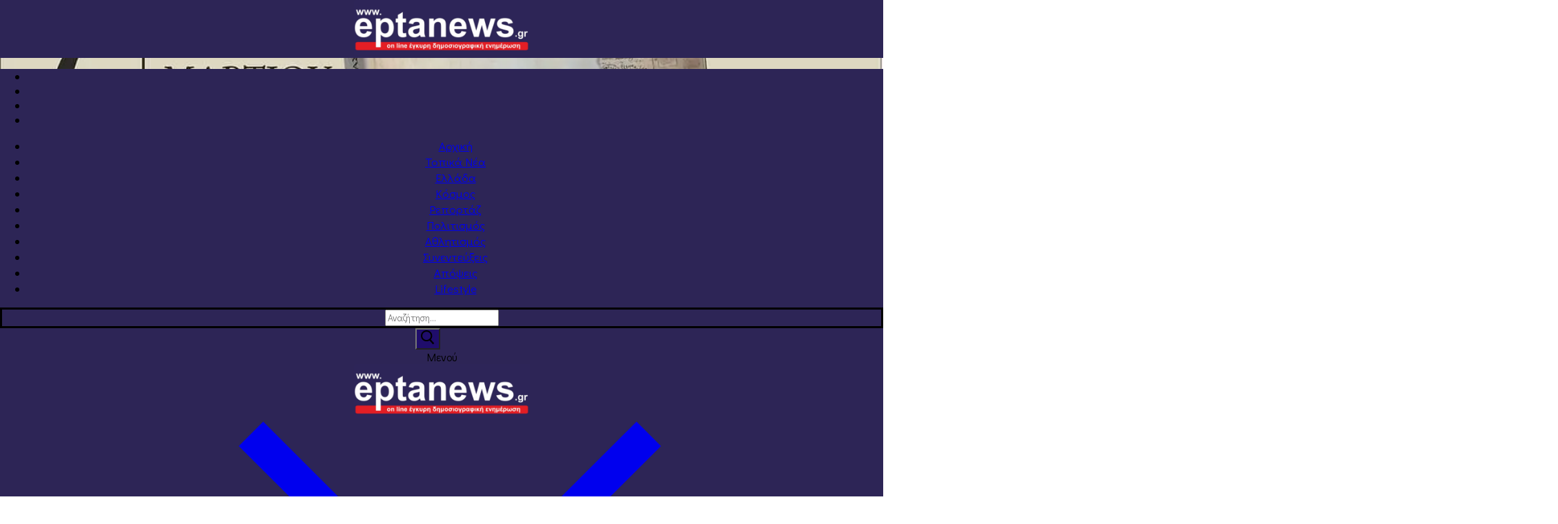

--- FILE ---
content_type: text/html; charset=UTF-8
request_url: https://eptanews.gr/epikairotita/vivlioparoysiasi-i-poreia-tis-psychiatrikis-metarrythmisis-sto-psychiatriko-nosokomeio-petras-olympoy/
body_size: 19681
content:
<!doctype html>
<html lang="el">
<head>
	<meta charset="UTF-8">
	<meta name="viewport" content="width=device-width, initial-scale=1, maximum-scale=10.0, user-scalable=yes">
	<link rel="profile" href="http://gmpg.org/xfn/11">
	<!-- Global site tag (gtag.js) - Google Analytics -->
<script async src="https://www.googletagmanager.com/gtag/js?id=UA-146778891-1"></script>
<script>
  window.dataLayer = window.dataLayer || [];
  function gtag(){dataLayer.push(arguments);}
  gtag('js', new Date());

  gtag('config', 'UA-146778891-1');
</script>
	<title>Βιβλιοπαρουσίαση: Η πορεία της Ψυχιατρικής Μεταρρύθμισης στο Ψυχιατρικό Νοσοκομείο Πέτρας Ολύμπου | Eptanews.gr</title>
<!-- Jetpack Site Verification Tags -->
<meta name="msvalidate.01" content="3D036302867C4239B99A6935095C0969" />

<!-- This site is optimized with the Yoast SEO plugin v12.7.1 - https://yoast.com/wordpress/plugins/seo/ -->
<meta name="description" content="Επτά &amp; Πολιτεία κοινωνικοπολιτικές εφημερίδες Κατερίνης - Νομού Πιερίας. Online έγκυρη δημοσιογραφική ενημέρωση. Οι ειδήσεις της Κατερίνης και της Πιερίας με ένα κλικ."/>
<meta name="robots" content="max-snippet:-1, max-image-preview:large, max-video-preview:-1"/>
<link rel="canonical" href="https://eptanews.gr/epikairotita/vivlioparoysiasi-i-poreia-tis-psychiatrikis-metarrythmisis-sto-psychiatriko-nosokomeio-petras-olympoy/" />
<meta property="og:locale" content="el_GR" />
<meta property="og:type" content="article" />
<meta property="og:title" content="Βιβλιοπαρουσίαση: Η πορεία της Ψυχιατρικής Μεταρρύθμισης στο Ψυχιατρικό Νοσοκομείο Πέτρας Ολύμπου | Eptanews.gr" />
<meta property="og:description" content="Επτά &amp; Πολιτεία κοινωνικοπολιτικές εφημερίδες Κατερίνης - Νομού Πιερίας. Online έγκυρη δημοσιογραφική ενημέρωση. Οι ειδήσεις της Κατερίνης και της Πιερίας με ένα κλικ." />
<meta property="og:url" content="https://eptanews.gr/epikairotita/vivlioparoysiasi-i-poreia-tis-psychiatrikis-metarrythmisis-sto-psychiatriko-nosokomeio-petras-olympoy/" />
<meta property="og:site_name" content="Eptanews.gr" />
<meta property="article:publisher" content="https://www.facebook.com/EPTANEWS" />
<meta property="article:tag" content="ΒΙΒΛΙΟΠΑΡΟΥΣΙΑΣΗ" />
<meta property="article:tag" content="Πέτρας Ολύμπου" />
<meta property="article:section" content="Επικαιρότητα" />
<meta property="article:published_time" content="2019-11-26T07:28:32+00:00" />
<meta property="fb:app_id" content="292647684419932" />
<meta property="og:image" content="https://eptanews.gr/wp-content/uploads/2019/11/Φωτό-βιβλίου-694x1024.jpg" />
<meta property="og:image:secure_url" content="https://eptanews.gr/wp-content/uploads/2019/11/Φωτό-βιβλίου-694x1024.jpg" />
<meta property="og:image:width" content="694" />
<meta property="og:image:height" content="1024" />
<meta name="twitter:card" content="summary_large_image" />
<meta name="twitter:description" content="Επτά &amp; Πολιτεία κοινωνικοπολιτικές εφημερίδες Κατερίνης - Νομού Πιερίας. Online έγκυρη δημοσιογραφική ενημέρωση. Οι ειδήσεις της Κατερίνης και της Πιερίας με ένα κλικ." />
<meta name="twitter:title" content="Βιβλιοπαρουσίαση: Η πορεία της Ψυχιατρικής Μεταρρύθμισης στο Ψυχιατρικό Νοσοκομείο Πέτρας Ολύμπου | Eptanews.gr" />
<meta name="twitter:site" content="@EptaNews" />
<meta name="twitter:image" content="https://i0.wp.com/eptanews.gr/wp-content/uploads/2019/11/Φωτό-βιβλίου.jpg?fit=2250%2C3319&#038;ssl=1" />
<meta name="twitter:creator" content="@EptaNews" />
<script type='application/ld+json' class='yoast-schema-graph yoast-schema-graph--main'>{"@context":"https://schema.org","@graph":[{"@type":"Organization","@id":"https://eptanews.gr/#organization","name":"\u0395\u03c6\u03b7\u03bc\u03b5\u03c1\u03af\u03b4\u03b5\u03c2 \u0395\u03c0\u03c4\u03ac & \u03a0\u03bf\u03bb\u03b9\u03c4\u03b5\u03af\u03b1","url":"https://eptanews.gr/","sameAs":["https://www.facebook.com/EPTANEWS","https://www.instagram.com/efimerides_epta_politeia/","https://www.youtube.com/channel/UC3wT-qKcG8kU7AfUpyl2gNQ","https://twitter.com/EptaNews"],"logo":{"@type":"ImageObject","@id":"https://eptanews.gr/#logo","url":"https://i0.wp.com/eptanews.gr/wp-content/uploads/2019/08/7-e1567165142377.jpg?fit=512%2C512&ssl=1","width":512,"height":512,"caption":"\u0395\u03c6\u03b7\u03bc\u03b5\u03c1\u03af\u03b4\u03b5\u03c2 \u0395\u03c0\u03c4\u03ac & \u03a0\u03bf\u03bb\u03b9\u03c4\u03b5\u03af\u03b1"},"image":{"@id":"https://eptanews.gr/#logo"}},{"@type":"WebSite","@id":"https://eptanews.gr/#website","url":"https://eptanews.gr/","name":"Eptanews.gr","description":"\u039f\u03b9 \u03b5\u03b9\u03b4\u03ae\u03c3\u03b5\u03b9\u03c2 \u03c4\u03b7\u03c2 \u03a0\u03b9\u03b5\u03c1\u03af\u03b1\u03c2 \u03bc\u03b5 \u03ad\u03bd\u03b1 \u03ba\u03bb\u03af\u03ba","publisher":{"@id":"https://eptanews.gr/#organization"},"potentialAction":{"@type":"SearchAction","target":"https://eptanews.gr/?s={search_term_string}","query-input":"required name=search_term_string"}},{"@type":"ImageObject","@id":"https://eptanews.gr/epikairotita/vivlioparoysiasi-i-poreia-tis-psychiatrikis-metarrythmisis-sto-psychiatriko-nosokomeio-petras-olympoy/#primaryimage","url":"https://i0.wp.com/eptanews.gr/wp-content/uploads/2019/11/\u03a6\u03c9\u03c4\u03cc-\u03b2\u03b9\u03b2\u03bb\u03af\u03bf\u03c5.jpg?fit=2250%2C3319&ssl=1","width":2250,"height":3319},{"@type":"WebPage","@id":"https://eptanews.gr/epikairotita/vivlioparoysiasi-i-poreia-tis-psychiatrikis-metarrythmisis-sto-psychiatriko-nosokomeio-petras-olympoy/#webpage","url":"https://eptanews.gr/epikairotita/vivlioparoysiasi-i-poreia-tis-psychiatrikis-metarrythmisis-sto-psychiatriko-nosokomeio-petras-olympoy/","inLanguage":"el","name":"\u0392\u03b9\u03b2\u03bb\u03b9\u03bf\u03c0\u03b1\u03c1\u03bf\u03c5\u03c3\u03af\u03b1\u03c3\u03b7: \u0397 \u03c0\u03bf\u03c1\u03b5\u03af\u03b1 \u03c4\u03b7\u03c2 \u03a8\u03c5\u03c7\u03b9\u03b1\u03c4\u03c1\u03b9\u03ba\u03ae\u03c2 \u039c\u03b5\u03c4\u03b1\u03c1\u03c1\u03cd\u03b8\u03bc\u03b9\u03c3\u03b7\u03c2 \u03c3\u03c4\u03bf \u03a8\u03c5\u03c7\u03b9\u03b1\u03c4\u03c1\u03b9\u03ba\u03cc \u039d\u03bf\u03c3\u03bf\u03ba\u03bf\u03bc\u03b5\u03af\u03bf \u03a0\u03ad\u03c4\u03c1\u03b1\u03c2 \u039f\u03bb\u03cd\u03bc\u03c0\u03bf\u03c5 | Eptanews.gr","isPartOf":{"@id":"https://eptanews.gr/#website"},"primaryImageOfPage":{"@id":"https://eptanews.gr/epikairotita/vivlioparoysiasi-i-poreia-tis-psychiatrikis-metarrythmisis-sto-psychiatriko-nosokomeio-petras-olympoy/#primaryimage"},"datePublished":"2019-11-26T07:28:32+00:00","dateModified":"2019-11-26T07:28:32+00:00","description":"\u0395\u03c0\u03c4\u03ac & \u03a0\u03bf\u03bb\u03b9\u03c4\u03b5\u03af\u03b1 \u03ba\u03bf\u03b9\u03bd\u03c9\u03bd\u03b9\u03ba\u03bf\u03c0\u03bf\u03bb\u03b9\u03c4\u03b9\u03ba\u03ad\u03c2 \u03b5\u03c6\u03b7\u03bc\u03b5\u03c1\u03af\u03b4\u03b5\u03c2 \u039a\u03b1\u03c4\u03b5\u03c1\u03af\u03bd\u03b7\u03c2 - \u039d\u03bf\u03bc\u03bf\u03cd \u03a0\u03b9\u03b5\u03c1\u03af\u03b1\u03c2. Online \u03ad\u03b3\u03ba\u03c5\u03c1\u03b7 \u03b4\u03b7\u03bc\u03bf\u03c3\u03b9\u03bf\u03b3\u03c1\u03b1\u03c6\u03b9\u03ba\u03ae \u03b5\u03bd\u03b7\u03bc\u03ad\u03c1\u03c9\u03c3\u03b7. \u039f\u03b9 \u03b5\u03b9\u03b4\u03ae\u03c3\u03b5\u03b9\u03c2 \u03c4\u03b7\u03c2 \u039a\u03b1\u03c4\u03b5\u03c1\u03af\u03bd\u03b7\u03c2 \u03ba\u03b1\u03b9 \u03c4\u03b7\u03c2 \u03a0\u03b9\u03b5\u03c1\u03af\u03b1\u03c2 \u03bc\u03b5 \u03ad\u03bd\u03b1 \u03ba\u03bb\u03b9\u03ba."},{"@type":"Article","@id":"https://eptanews.gr/epikairotita/vivlioparoysiasi-i-poreia-tis-psychiatrikis-metarrythmisis-sto-psychiatriko-nosokomeio-petras-olympoy/#article","isPartOf":{"@id":"https://eptanews.gr/epikairotita/vivlioparoysiasi-i-poreia-tis-psychiatrikis-metarrythmisis-sto-psychiatriko-nosokomeio-petras-olympoy/#webpage"},"author":{"@id":"https://eptanews.gr/#/schema/person/eb52f9743e143b1470a98bb61c1f7540"},"headline":"\u0392\u03b9\u03b2\u03bb\u03b9\u03bf\u03c0\u03b1\u03c1\u03bf\u03c5\u03c3\u03af\u03b1\u03c3\u03b7: \u0397 \u03c0\u03bf\u03c1\u03b5\u03af\u03b1 \u03c4\u03b7\u03c2 \u03a8\u03c5\u03c7\u03b9\u03b1\u03c4\u03c1\u03b9\u03ba\u03ae\u03c2 \u039c\u03b5\u03c4\u03b1\u03c1\u03c1\u03cd\u03b8\u03bc\u03b9\u03c3\u03b7\u03c2 \u03c3\u03c4\u03bf \u03a8\u03c5\u03c7\u03b9\u03b1\u03c4\u03c1\u03b9\u03ba\u03cc \u039d\u03bf\u03c3\u03bf\u03ba\u03bf\u03bc\u03b5\u03af\u03bf \u03a0\u03ad\u03c4\u03c1\u03b1\u03c2 \u039f\u03bb\u03cd\u03bc\u03c0\u03bf\u03c5","datePublished":"2019-11-26T07:28:32+00:00","dateModified":"2019-11-26T07:28:32+00:00","commentCount":0,"mainEntityOfPage":{"@id":"https://eptanews.gr/epikairotita/vivlioparoysiasi-i-poreia-tis-psychiatrikis-metarrythmisis-sto-psychiatriko-nosokomeio-petras-olympoy/#webpage"},"publisher":{"@id":"https://eptanews.gr/#organization"},"image":{"@id":"https://eptanews.gr/epikairotita/vivlioparoysiasi-i-poreia-tis-psychiatrikis-metarrythmisis-sto-psychiatriko-nosokomeio-petras-olympoy/#primaryimage"},"keywords":"\u0392\u0399\u0392\u039b\u0399\u039f\u03a0\u0391\u03a1\u039f\u03a5\u03a3\u0399\u0391\u03a3\u0397,\u03a0\u03ad\u03c4\u03c1\u03b1\u03c2 \u039f\u03bb\u03cd\u03bc\u03c0\u03bf\u03c5","articleSection":"\u0395\u03c0\u03b9\u03ba\u03b1\u03b9\u03c1\u03cc\u03c4\u03b7\u03c4\u03b1,\u03a0\u03bf\u03bb\u03b9\u03c4\u03b9\u03c3\u03bc\u03cc\u03c2"},{"@type":["Person"],"@id":"https://eptanews.gr/#/schema/person/eb52f9743e143b1470a98bb61c1f7540","name":"admin","image":{"@type":"ImageObject","@id":"https://eptanews.gr/#authorlogo","url":"https://secure.gravatar.com/avatar/0fd4324f9db7744083f6436e33f7b290?s=96&d=mm&r=g","caption":"admin"},"sameAs":[]}]}</script>
<!-- / Yoast SEO plugin. -->

<link rel='dns-prefetch' href='//s0.wp.com' />
<link rel='dns-prefetch' href='//fonts.googleapis.com' />
<link href='https://fonts.gstatic.com' crossorigin rel='preconnect' />
<link rel="alternate" type="application/rss+xml" title="Ροή RSS &raquo; Eptanews.gr" href="https://eptanews.gr/feed/" />
<link rel="alternate" type="application/rss+xml" title="Ροή Σχολίων &raquo; Eptanews.gr" href="https://eptanews.gr/comments/feed/" />
<link rel="alternate" type="application/rss+xml" title="Ροή Σχολίων Βιβλιοπαρουσίαση: Η πορεία της Ψυχιατρικής Μεταρρύθμισης στο Ψυχιατρικό Νοσοκομείο Πέτρας Ολύμπου &raquo; Eptanews.gr" href="https://eptanews.gr/epikairotita/vivlioparoysiasi-i-poreia-tis-psychiatrikis-metarrythmisis-sto-psychiatriko-nosokomeio-petras-olympoy/feed/" />
<link rel='stylesheet' id='pt-cv-public-style-css'  href='https://eptanews.gr/wp-content/plugins/content-views-query-and-display-post-page/public/assets/css/cv.css?ver=2.2.0' type='text/css' media='all' />
<link rel='stylesheet' id='pt-cv-public-pro-style-css'  href='https://eptanews.gr/wp-content/plugins/pt-content-views-pro/public/assets/css/cvpro.min.css?ver=5.6.0' type='text/css' media='all' />
<link rel='stylesheet' id='wp-block-library-css'  href='https://c0.wp.com/c/5.2.21/wp-includes/css/dist/block-library/style.min.css' type='text/css' media='all' />
<link rel='stylesheet' id='ctct_form_styles-css'  href='https://eptanews.gr/wp-content/plugins/constant-contact-forms/assets/css/style.css?ver=1.8.1' type='text/css' media='all' />
<link rel='stylesheet' id='sow-image-default-17bc2272b535-css'  href='https://eptanews.gr/wp-content/uploads/siteorigin-widgets/sow-image-default-17bc2272b535.css?ver=5.2.21' type='text/css' media='all' />
<link rel='stylesheet' id='sow-image-default-d6014b76747a-css'  href='https://eptanews.gr/wp-content/uploads/siteorigin-widgets/sow-image-default-d6014b76747a.css?ver=5.2.21' type='text/css' media='all' />
<link rel='stylesheet' id='sow-social-media-buttons-flat-28ccbc86a7b3-css'  href='https://eptanews.gr/wp-content/uploads/siteorigin-widgets/sow-social-media-buttons-flat-28ccbc86a7b3.css?ver=5.2.21' type='text/css' media='all' />
<link rel='stylesheet' id='wpfront-scroll-top-css'  href='https://eptanews.gr/wp-content/plugins/wpfront-scroll-top/css/wpfront-scroll-top.min.css?ver=2.0.2' type='text/css' media='all' />
<link rel='stylesheet' id='mc4wp-form-basic-css'  href='https://eptanews.gr/wp-content/plugins/mailchimp-for-wp/assets/css/form-basic.min.css?ver=4.7.4' type='text/css' media='all' />
<link rel='stylesheet' id='font-awesome-css'  href='https://eptanews.gr/wp-content/themes/customify/assets/fonts/font-awesome/css/font-awesome.min.css?ver=5.0.0' type='text/css' media='all' />
<link crossorigin="anonymous" rel='stylesheet' id='customify-google-font-css'  href='//fonts.googleapis.com/css?family=Didact+Gothic%3A400&#038;subset=latin-ext&#038;ver=0.3.4' type='text/css' media='all' />
<link rel='stylesheet' id='customify-style-css'  href='https://eptanews.gr/wp-content/themes/customify/style.min.css?ver=0.3.4' type='text/css' media='all' />
<style id='customify-style-inline-css' type='text/css'>
.customify-container, .layout-contained, .site-framed .site, .site-boxed .site { max-width: 1890px; } .main-layout-content .entry-content > .alignwide { width: calc( 1890px - 4em ); max-width: 100vw;  }.single-post .content-inner {max-width: 892px;}.header-top .header--row-inner,.button,button,button.button,input[type="button"],input[type="reset"],input[type="submit"],.button:not(.components-button):not(.customize-partial-edit-shortcut-button), input[type="button"]:not(.components-button):not(.customize-partial-edit-shortcut-button),input[type="reset"]:not(.components-button):not(.customize-partial-edit-shortcut-button), input[type="submit"]:not(.components-button):not(.customize-partial-edit-shortcut-button),.pagination .nav-links > *:hover,.pagination .nav-links span,.nav-menu-desktop.style-full-height .primary-menu-ul > li.current-menu-item > a, .nav-menu-desktop.style-full-height .primary-menu-ul > li.current-menu-ancestor > a,.nav-menu-desktop.style-full-height .primary-menu-ul > li > a:hover,.posts-layout .readmore-button:hover{    background-color: #1f0d6b;}.posts-layout .readmore-button {color: #1f0d6b;}.pagination .nav-links > *:hover,.pagination .nav-links span,.entry-single .tags-links a:hover, .entry-single .cat-links a:hover,.posts-layout .readmore-button,.posts-layout .readmore-button:hover{    border-color: #1f0d6b;}#page-cover {background-image: url("https://eptanews.gr/wp-content/themes/customify/assets/images/default-cover.jpg");}.header--row:not(.header--transparent).header-top .header--row-inner  {background-color: #2d2556;} .header--row:not(.header--transparent).header-main .header--row-inner  {background-color: #2d2556;} .sub-menu .li-duplicator {display:none !important;}.builder-header-html-item.item--html p, .builder-header-html-item.item--html {font-family: "Tahoma";}.header-search_icon-item .header-search-modal  {border-style: solid;} .header-search_icon-item .search-field  {border-style: solid;} .dark-mode .header-search_box-item .search-form-fields, .header-search_box-item .search-form-fields  {border-style: solid;} .nav-menu-desktop.style-border-bottom .primary-menu-ul > li > a .link-before:before { bottom: -6px; } .nav-menu-desktop.style-border-top .primary-menu-ul > li > a .link-before:before { top: -6px; }.builder-item--primary-menu .nav-menu-desktop .primary-menu-ul > li > a,.builder-item-sidebar .primary-menu-sidebar .primary-menu-ul > li > a {font-family: "Didact Gothic";font-weight: normal;text-transform: capitalize;font-size: 17px;letter-spacing: 0px;}#cb-row--footer-main .footer--row-inner {background-color: #2d2654}.site-content .content-area  {background-color: #FFFFFF;} /* CSS for desktop */#sidebar-secondary, #sidebar-primary, #main {padding-top: 20px;padding-bottom: 0px;}#page-cover {text-align: left;}#page-cover .page-cover-inner {min-height: 300px;}.header--row.header-top .customify-grid, .header--row.header-top .style-full-height .primary-menu-ul > li > a {min-height: 66px;}.header--row.header-main .customify-grid, .header--row.header-main .style-full-height .primary-menu-ul > li > a {min-height: 50px;}.header--row.header-bottom .customify-grid, .header--row.header-bottom .style-full-height .primary-menu-ul > li > a {min-height: 55px;}.header-menu-sidebar-inner {text-align: right;}.site-header .site-branding img { max-width: 255px; } .site-header .cb-row--mobile .site-branding img { width: 255px; }.header--row .builder-first--nav-icon {text-align: right;}.header-search_icon-item .search-submit {margin-left: -40px;}.header-search_box-item .search-submit{margin-left: -40px;} .header-search_box-item .woo_bootster_search .search-submit{margin-left: -40px;} .header-search_box-item .header-search-form button.search-submit{margin-left:-40px;}.builder-item--primary-menu .nav-menu-desktop .primary-menu-ul > li  {margin-right: 0px;margin-left: 0px;} .builder-item--primary-menu .nav-menu-desktop .primary-menu-ul > li > a  {padding-right: 0px;} .header--row .builder-item--primary-menu, .builder-item.builder-item--group .item--inner.builder-item--primary-menu {margin-right: 0px;margin-left: 0px;}.header--row .builder-first--primary-menu {text-align: right;}.footer--row .builder-item--footer-1, .builder-item.builder-item--group .item--inner.builder-item--footer-1 {margin-top: -30px;margin-right: -30px;margin-bottom: -30px;margin-left: -30px;}.related-post .related-thumbnail a { padding-top: 61%; } .related-post .related-thumbnail img { width: 100%;position: absolute; top: 0px; right: 0px; display: block; height: 100%; object-fit: cover; }/* CSS for tablet */@media screen and (max-width: 1024px) { #sidebar-secondary, #sidebar-primary, #main {padding-top: 0px;padding-bottom: 0px;}#page-cover .page-cover-inner {min-height: 250px;}.header--row .builder-first--nav-icon {text-align: right;}.header-search_icon-item .search-submit {margin-left: -40px;}.header-search_box-item .search-submit{margin-left: -40px;} .header-search_box-item .woo_bootster_search .search-submit{margin-left: -40px;} .header-search_box-item .header-search-form button.search-submit{margin-left:-40px;} }/* CSS for mobile */@media screen and (max-width: 568px) { #sidebar-secondary, #sidebar-primary, #main {padding-top: 30px;padding-bottom: 0px;}#page-cover .page-cover-inner {min-height: 200px;}.header--row.header-top .customify-grid, .header--row.header-top .style-full-height .primary-menu-ul > li > a {min-height: 33px;}.header--row .builder-first--nav-icon {text-align: right;}.header-search_icon-item .search-submit {margin-left: -40px;}.header-search_box-item .search-submit{margin-left: -40px;} .header-search_box-item .woo_bootster_search .search-submit{margin-left: -40px;} .header-search_box-item .header-search-form button.search-submit{margin-left:-40px;} }
</style>
<link crossorigin="anonymous" rel='stylesheet' id='olympus-google-fonts-css'  href='https://fonts.googleapis.com/css?family=Didact+Gothic%3A400%2C400i&#038;subset=cyrillic%2Ccyrillic-ext%2Cgreek-ext%2Cgreek%2Clatin%2Clatin-ext&#038;display=swap&#038;ver=1.9.92' type='text/css' media='all' />
<link rel='stylesheet' id='social-logos-css'  href='https://c0.wp.com/p/jetpack/8.0.3/_inc/social-logos/social-logos.min.css' type='text/css' media='all' />
<link rel='stylesheet' id='jetpack_css-css'  href='https://c0.wp.com/p/jetpack/8.0.3/css/jetpack.css' type='text/css' media='all' />
<!--n2css--><script type='text/javascript' src='https://c0.wp.com/c/5.2.21/wp-includes/js/jquery/jquery.js'></script>
<script type='text/javascript' src='https://c0.wp.com/c/5.2.21/wp-includes/js/jquery/jquery-migrate.min.js'></script>
<script type='text/javascript'>
/* <![CDATA[ */
var related_posts_js_options = {"post_heading":"h4"};
/* ]]> */
</script>
<script type='text/javascript' src='https://c0.wp.com/p/jetpack/8.0.3/_inc/build/related-posts/related-posts.min.js'></script>
<link rel='https://api.w.org/' href='https://eptanews.gr/wp-json/' />
<link rel="EditURI" type="application/rsd+xml" title="RSD" href="https://eptanews.gr/xmlrpc.php?rsd" />
<link rel="wlwmanifest" type="application/wlwmanifest+xml" href="https://eptanews.gr/wp-includes/wlwmanifest.xml" /> 
<meta name="generator" content="WordPress 5.2.21" />
<link rel='shortlink' href='https://eptanews.gr/?p=13816' />
<link rel="alternate" type="application/json+oembed" href="https://eptanews.gr/wp-json/oembed/1.0/embed?url=https%3A%2F%2Feptanews.gr%2Fepikairotita%2Fvivlioparoysiasi-i-poreia-tis-psychiatrikis-metarrythmisis-sto-psychiatriko-nosokomeio-petras-olympoy%2F" />
<link rel="alternate" type="text/xml+oembed" href="https://eptanews.gr/wp-json/oembed/1.0/embed?url=https%3A%2F%2Feptanews.gr%2Fepikairotita%2Fvivlioparoysiasi-i-poreia-tis-psychiatrikis-metarrythmisis-sto-psychiatriko-nosokomeio-petras-olympoy%2F&#038;format=xml" />
<script type='text/javascript' data-cfasync='false'>var _mmunch = {'front': false, 'page': false, 'post': false, 'category': false, 'author': false, 'search': false, 'attachment': false, 'tag': false};_mmunch['post'] = true; _mmunch['postData'] = {"ID":13816,"post_name":"vivlioparoysiasi-i-poreia-tis-psychiatrikis-metarrythmisis-sto-psychiatriko-nosokomeio-petras-olympoy","post_title":"\u0392\u03b9\u03b2\u03bb\u03b9\u03bf\u03c0\u03b1\u03c1\u03bf\u03c5\u03c3\u03af\u03b1\u03c3\u03b7: \u0397 \u03c0\u03bf\u03c1\u03b5\u03af\u03b1 \u03c4\u03b7\u03c2 \u03a8\u03c5\u03c7\u03b9\u03b1\u03c4\u03c1\u03b9\u03ba\u03ae\u03c2 \u039c\u03b5\u03c4\u03b1\u03c1\u03c1\u03cd\u03b8\u03bc\u03b9\u03c3\u03b7\u03c2 \u03c3\u03c4\u03bf \u03a8\u03c5\u03c7\u03b9\u03b1\u03c4\u03c1\u03b9\u03ba\u03cc \u039d\u03bf\u03c3\u03bf\u03ba\u03bf\u03bc\u03b5\u03af\u03bf \u03a0\u03ad\u03c4\u03c1\u03b1\u03c2 \u039f\u03bb\u03cd\u03bc\u03c0\u03bf\u03c5","post_type":"post","post_author":"1","post_status":"publish"}; _mmunch['postCategories'] = [{"term_id":2,"name":"\u0395\u03c0\u03b9\u03ba\u03b1\u03b9\u03c1\u03cc\u03c4\u03b7\u03c4\u03b1","slug":"epikairotita","term_group":0,"term_taxonomy_id":2,"taxonomy":"category","description":"","parent":0,"count":18421,"filter":"raw","cat_ID":2,"category_count":18421,"category_description":"","cat_name":"\u0395\u03c0\u03b9\u03ba\u03b1\u03b9\u03c1\u03cc\u03c4\u03b7\u03c4\u03b1","category_nicename":"epikairotita","category_parent":0},{"term_id":5,"name":"\u03a0\u03bf\u03bb\u03b9\u03c4\u03b9\u03c3\u03bc\u03cc\u03c2","slug":"politismos","term_group":0,"term_taxonomy_id":5,"taxonomy":"category","description":"","parent":0,"count":2087,"filter":"raw","cat_ID":5,"category_count":2087,"category_description":"","cat_name":"\u03a0\u03bf\u03bb\u03b9\u03c4\u03b9\u03c3\u03bc\u03cc\u03c2","category_nicename":"politismos","category_parent":0}]; _mmunch['postTags'] = [{"term_id":2231,"name":"\u0392\u0399\u0392\u039b\u0399\u039f\u03a0\u0391\u03a1\u039f\u03a5\u03a3\u0399\u0391\u03a3\u0397","slug":"vivlioparoysiasi","term_group":0,"term_taxonomy_id":2231,"taxonomy":"post_tag","description":"","parent":0,"count":15,"filter":"raw"},{"term_id":2648,"name":"\u03a0\u03ad\u03c4\u03c1\u03b1\u03c2 \u039f\u03bb\u03cd\u03bc\u03c0\u03bf\u03c5","slug":"petras-olympoy","term_group":0,"term_taxonomy_id":2648,"taxonomy":"post_tag","description":"","parent":0,"count":1,"filter":"raw"}]; _mmunch['postAuthor'] = {"name":"admin","ID":1};</script><script data-cfasync="false" src="//a.mailmunch.co/app/v1/site.js" id="mailmunch-script" data-plugin="cc_mm" data-mailmunch-site-id="755391" async></script>			<meta property="fb:pages" content="330593770322074" />
							<meta property="ia:markup_url" content="https://eptanews.gr/epikairotita/vivlioparoysiasi-i-poreia-tis-psychiatrikis-metarrythmisis-sto-psychiatriko-nosokomeio-petras-olympoy/?ia_markup=1" />
				
<link rel='dns-prefetch' href='//i0.wp.com'/>
<link rel='dns-prefetch' href='//i1.wp.com'/>
<link rel='dns-prefetch' href='//i2.wp.com'/>
<link rel='dns-prefetch' href='//c0.wp.com'/>
<style type='text/css'>img#wpstats{display:none}</style><link rel="pingback" href="https://eptanews.gr/xmlrpc.php"><link rel="amphtml" href="https://eptanews.gr/epikairotita/vivlioparoysiasi-i-poreia-tis-psychiatrikis-metarrythmisis-sto-psychiatriko-nosokomeio-petras-olympoy/amp/"><link rel="icon" href="https://i2.wp.com/eptanews.gr/wp-content/uploads/2019/08/cropped-7-e1567165142377-1.jpg?fit=32%2C32&#038;ssl=1" sizes="32x32" />
<link rel="icon" href="https://i2.wp.com/eptanews.gr/wp-content/uploads/2019/08/cropped-7-e1567165142377-1.jpg?fit=192%2C192&#038;ssl=1" sizes="192x192" />
<link rel="apple-touch-icon-precomposed" href="https://i2.wp.com/eptanews.gr/wp-content/uploads/2019/08/cropped-7-e1567165142377-1.jpg?fit=180%2C180&#038;ssl=1" />
<meta name="msapplication-TileImage" content="https://i2.wp.com/eptanews.gr/wp-content/uploads/2019/08/cropped-7-e1567165142377-1.jpg?fit=270%2C270&#038;ssl=1" />
		<style type="text/css" id="wp-custom-css">
			@media ( min-width : 1100px ) { 
#sidebar-primary { max-width: 20%; 
	margin-top:70px;}
	#sidebar-secondary{
		margin-top:70px;
	}
	.content-inner{
		margin-top:70px;
	}
.content-area { min-width: 60%; } 
.entry-content{
	margin-top:60px;
}
}
@media ( min-width : 1100px ) { 
#sidebar-secondary { max-width: 20%; }
.content-area { max-width: 60%; } }
#masthead{
    height:auto;
    z-index:170;
    margin:0 auto;
		margin-bottom:70px;
    width:100%;
    position: fixed;
    top:0;
    left:0;
    right:0;
    text-align: center;
}
#site-content{
	margin-top:80px;
}		</style>
			<!-- Fonts Plugin CSS - https://fontsplugin.com/ -->
	<style>
		body, #content, .entry-content, .post-content, .page-content, .post-excerpt, .entry-summary, .entry-excerpt, .widget-area, .widget, .sidebar, #sidebar, footer, .footer, #footer, .site-footer {
font-family: "Didact Gothic";
 }
#site-title, .site-title, #site-title a, .site-title a, .entry-title, .entry-title a, h1, h2, h3, h4, h5, h6, .widget-title {
font-family: "Didact Gothic";
 }
button, input, select, textarea {
font-family: "Didact Gothic";
 }
.menu, .page_item a, .menu-item a {
font-family: "Didact Gothic";
 }
.entry-content, .entry-content p, .post-content, .page-content, .post-excerpt, .entry-summary, .entry-excerpt, .excerpt, .excerpt p {
font-family: "Didact Gothic";
 }
.entry-title, .entry-title a, .post-title, .post-title a, .page-title, .entry-content h1, #content h1 {
font-family: "Didact Gothic";
 }
.entry-content h2, .post-content h2, .page-content h2, #content h2 {
font-family: "Didact Gothic";
 }
.entry-content h3, .post-content h3, .page-content h3, #content h3 {
font-family: "Didact Gothic";
 }
.entry-content h4, .post-content h4, .page-content h4, #content h4 {
font-family: "Didact Gothic";
 }
.entry-content h5, .post-content h5, .page-content h5, #content h5 {
font-family: "Didact Gothic";
 }
.entry-content h6, .post-content h6, .page-content h6, #content h6 {
font-family: "Didact Gothic";
 }
	</style>
	<!-- Fonts Plugin CSS -->
	</head>

<body class="post-template-default single single-post postid-13816 single-format-standard wp-custom-logo ctct-customify sidebar-content-sidebar main-layout-sidebar-content-sidebar site-full-width menu_sidebar_slide_right">
<div id="page" class="site box-shadow">
	<a class="skip-link screen-reader-text" href="#site-content">Μετάβαση στο περιεχόμενο</a>
	<a class="close is-size-medium  close-panel close-sidebar-panel" href="#">
        <span class="hamburger hamburger--squeeze is-active">
            <span class="hamburger-box">
              <span class="hamburger-inner"><span class="screen-reader-text">Μενού</span></span>
            </span>
        </span>
        <span class="screen-reader-text">Κλείσιμο</span>
        </a><header id="masthead" class="site-header header-v2"><div id="masthead-inner" class="site-header-inner">							<div  class="header-top header--row layout-full-contained"  id="cb-row--header-top"  data-row-id="top"  data-show-on="desktop">
								<div class="header--row-inner header-top-inner dark-mode">
									<div class="customify-container">
										<div class="customify-grid  cb-row--desktop hide-on-mobile hide-on-tablet customify-grid-middle"><div class="row-v2 row-v2-top no-left no-right"><div class="col-v2 col-v2-left"></div><div class="col-v2 col-v2-center"><div class="item--inner builder-item--logo" data-section="title_tagline" data-item-id="logo" >		<div class="site-branding logo-top">
						<a href="https://eptanews.gr/" class="logo-link" rel="home" itemprop="url">
				<img class="site-img-logo" src="https://i0.wp.com/eptanews.gr/wp-content/uploads/2019/08/cropped-logoepta-1.jpg?fit=2382%2C744&#038;ssl=1" alt="Eptanews.gr" srcset="https://i2.wp.com/eptanews.gr/wp-content/uploads/2019/08/logoepta.jpg?fit=2775%2C1191&#038;ssl=1 2x">
							</a>
					</div><!-- .site-branding -->
		</div></div><div class="col-v2 col-v2-right"></div></div></div>									</div>
								</div>
							</div>
														<div  class="header-main header--row layout-fullwidth"  id="cb-row--header-main"  data-row-id="main"  data-show-on="desktop mobile">
								<div class="header--row-inner header-main-inner dark-mode">
									<div class="customify-container">
										<div class="customify-grid  cb-row--desktop hide-on-mobile hide-on-tablet customify-grid-middle"><div class="row-v2 row-v2-main full-cols"><div class="col-v2 col-v2-left"><div class="item--inner builder-item--social-icons" data-section="header_social_icons" data-item-id="social-icons" ><ul class="header-social-icons customify-builder-social-icons color-default"><li><a class="social-icon-facebook shape-rounded" target="_blank" href="https://www.facebook.com/EPTANEWS/"><i class="icon fa fa-facebook" title="Facebook"></i></a></li><li><a class="social-icon-instagram shape-rounded" target="_blank" href="https://www.instagram.com/eptanews.gr/"><i class="icon fa fa-instagram" title="Instagram"></i></a></li><li><a class="social-icon-twitter shape-rounded" target="_blank" href="https://twitter.com/eptanews?lang=en"><i class="icon fa fa-twitter" title="Twitter"></i></a></li><li><a class="social-icon-youtube-play shape-rounded" target="_blank" href="https://www.youtube.com/channel/UC3wT-qKcG8kU7AfUpyl2gNQ"><i class="icon fa fa-youtube-play" title="Youtube"></i></a></li></ul></div></div><div class="col-v2 col-v2-center"><div class="item--inner builder-item--primary-menu has_menu" data-section="header_menu_primary" data-item-id="primary-menu" ><nav  id="site-navigation-main-desktop" class="site-navigation primary-menu primary-menu-main nav-menu-desktop primary-menu-desktop style-border-bottom"><ul id="menu-menu-1" class="primary-menu-ul menu nav-menu"><li id="menu-item--main-desktop-57" class="menu-item menu-item-type-post_type menu-item-object-page menu-item-home menu-item-57"><a href="https://eptanews.gr/"><span class="link-before">Αρχική</span></a></li>
<li id="menu-item--main-desktop-63" class="menu-item menu-item-type-post_type menu-item-object-page menu-item-63"><a href="https://eptanews.gr/epikairotita/"><span class="link-before">Τοπικά Νέα</span></a></li>
<li id="menu-item--main-desktop-68895" class="menu-item menu-item-type-post_type menu-item-object-page menu-item-68895"><a href="https://eptanews.gr/ellada/"><span class="link-before">Ελλάδα</span></a></li>
<li id="menu-item--main-desktop-68894" class="menu-item menu-item-type-post_type menu-item-object-page menu-item-68894"><a href="https://eptanews.gr/kosmos/"><span class="link-before">Κόσμος</span></a></li>
<li id="menu-item--main-desktop-66" class="menu-item menu-item-type-post_type menu-item-object-page menu-item-66"><a href="https://eptanews.gr/reportage/"><span class="link-before">Ρεπορτάζ</span></a></li>
<li id="menu-item--main-desktop-65" class="menu-item menu-item-type-post_type menu-item-object-page menu-item-65"><a href="https://eptanews.gr/politismos/"><span class="link-before">Πολιτισμός</span></a></li>
<li id="menu-item--main-desktop-58" class="menu-item menu-item-type-post_type menu-item-object-page menu-item-58"><a href="https://eptanews.gr/athlitismos/"><span class="link-before">Αθλητισμός</span></a></li>
<li id="menu-item--main-desktop-68" class="menu-item menu-item-type-post_type menu-item-object-page menu-item-68"><a href="https://eptanews.gr/synenteuxeis/"><span class="link-before">Συνεντεύξεις</span></a></li>
<li id="menu-item--main-desktop-59" class="menu-item menu-item-type-post_type menu-item-object-page menu-item-59"><a href="https://eptanews.gr/apopseis/"><span class="link-before">Απόψεις</span></a></li>
<li id="menu-item--main-desktop-68896" class="menu-item menu-item-type-post_type menu-item-object-page menu-item-68896"><a href="https://eptanews.gr/lifestyle/"><span class="link-before">Lifestyle</span></a></li>
</ul></nav></div></div><div class="col-v2 col-v2-right"><div class="item--inner builder-item--search_box" data-section="search_box" data-item-id="search_box" ><div class="header-search_box-item item--search_box">		<form role="search" class="header-search-form " action="https://eptanews.gr/">
			<div class="search-form-fields">
				<span class="screen-reader-text">Αναζήτηση για:</span>
				
				<input type="search" class="search-field" placeholder="Αναζήτηση…" value="" name="s" title="Αναζήτηση για:" />

							</div>
			<button type="submit" class="search-submit">
				<svg aria-hidden="true" focusable="false" role="presentation" xmlns="http://www.w3.org/2000/svg" width="20" height="21" viewBox="0 0 20 21">
					<path fill="currentColor" fill-rule="evenodd" d="M12.514 14.906a8.264 8.264 0 0 1-4.322 1.21C3.668 16.116 0 12.513 0 8.07 0 3.626 3.668.023 8.192.023c4.525 0 8.193 3.603 8.193 8.047 0 2.033-.769 3.89-2.035 5.307l4.999 5.552-1.775 1.597-5.06-5.62zm-4.322-.843c3.37 0 6.102-2.684 6.102-5.993 0-3.31-2.732-5.994-6.102-5.994S2.09 4.76 2.09 8.07c0 3.31 2.732 5.993 6.102 5.993z"></path>
				</svg>
			</button>
		</form>
		</div></div><div class="item--inner builder-item--nav-icon" data-section="header_menu_icon" data-item-id="nav-icon" >		<a class="menu-mobile-toggle item-button is-size-desktop-medium is-size-tablet-medium is-size-mobile-medium">
			<span class="hamburger hamburger--squeeze">
				<span class="hamburger-box">
					<span class="hamburger-inner"></span>
				</span>
			</span>
			<span class="nav-icon--label hide-on-desktop">Μενού</span></a>
		</div></div></div></div><div class="cb-row--mobile hide-on-desktop customify-grid customify-grid-middle"><div class="row-v2 row-v2-main no-center"><div class="col-v2 col-v2-left"><div class="item--inner builder-item--logo" data-section="title_tagline" data-item-id="logo" >		<div class="site-branding logo-top">
						<a href="https://eptanews.gr/" class="logo-link" rel="home" itemprop="url">
				<img class="site-img-logo" src="https://i0.wp.com/eptanews.gr/wp-content/uploads/2019/08/cropped-logoepta-1.jpg?fit=2382%2C744&#038;ssl=1" alt="Eptanews.gr" srcset="https://i2.wp.com/eptanews.gr/wp-content/uploads/2019/08/logoepta.jpg?fit=2775%2C1191&#038;ssl=1 2x">
							</a>
					</div><!-- .site-branding -->
		</div></div><div class="col-v2 col-v2-right"><div class="item--inner builder-item--search_icon" data-section="search_icon" data-item-id="search_icon" ><div class="header-search_icon-item item--search_icon">		<a class="search-icon" href="#">
			<span class="ic-search">
				<svg aria-hidden="true" focusable="false" role="presentation" xmlns="http://www.w3.org/2000/svg" width="20" height="21" viewBox="0 0 20 21">
					<path fill="currentColor" fill-rule="evenodd" d="M12.514 14.906a8.264 8.264 0 0 1-4.322 1.21C3.668 16.116 0 12.513 0 8.07 0 3.626 3.668.023 8.192.023c4.525 0 8.193 3.603 8.193 8.047 0 2.033-.769 3.89-2.035 5.307l4.999 5.552-1.775 1.597-5.06-5.62zm-4.322-.843c3.37 0 6.102-2.684 6.102-5.993 0-3.31-2.732-5.994-6.102-5.994S2.09 4.76 2.09 8.07c0 3.31 2.732 5.993 6.102 5.993z"></path>
				</svg>
			</span>
			<span class="ic-close">
				<svg version="1.1" id="Capa_1" xmlns="http://www.w3.org/2000/svg" xmlns:xlink="http://www.w3.org/1999/xlink" x="0px" y="0px" width="612px" height="612px" viewBox="0 0 612 612" fill="currentColor" style="enable-background:new 0 0 612 612;" xml:space="preserve"><g><g id="cross"><g><polygon points="612,36.004 576.521,0.603 306,270.608 35.478,0.603 0,36.004 270.522,306.011 0,575.997 35.478,611.397 306,341.411 576.521,611.397 612,575.997 341.459,306.011 " /></g></g></g><g></g><g></g><g></g><g></g><g></g><g></g><g></g><g></g><g></g><g></g><g></g><g></g><g></g><g></g><g></g></svg>
			</span>
			<span class="arrow-down"></span>
		</a>
		<div class="header-search-modal-wrapper">
			<form role="search" class="header-search-modal header-search-form" action="https://eptanews.gr/">
				<label>
					<span class="screen-reader-text">Αναζήτηση για:</span>
					<input type="search" class="search-field" placeholder="Αναζήτηση…" value="" name="s" title="Αναζήτηση για:" />
				</label>
				<button type="submit" class="search-submit">
					<svg aria-hidden="true" focusable="false" role="presentation" xmlns="http://www.w3.org/2000/svg" width="20" height="21" viewBox="0 0 20 21">
						<path fill="currentColor" fill-rule="evenodd" d="M12.514 14.906a8.264 8.264 0 0 1-4.322 1.21C3.668 16.116 0 12.513 0 8.07 0 3.626 3.668.023 8.192.023c4.525 0 8.193 3.603 8.193 8.047 0 2.033-.769 3.89-2.035 5.307l4.999 5.552-1.775 1.597-5.06-5.62zm-4.322-.843c3.37 0 6.102-2.684 6.102-5.993 0-3.31-2.732-5.994-6.102-5.994S2.09 4.76 2.09 8.07c0 3.31 2.732 5.993 6.102 5.993z"></path>
					</svg>
				</button>
			</form>
		</div>
		</div></div><div class="item--inner builder-item--nav-icon" data-section="header_menu_icon" data-item-id="nav-icon" >		<a class="menu-mobile-toggle item-button is-size-desktop-medium is-size-tablet-medium is-size-mobile-medium">
			<span class="hamburger hamburger--squeeze">
				<span class="hamburger-box">
					<span class="hamburger-inner"></span>
				</span>
			</span>
			<span class="nav-icon--label hide-on-desktop">Μενού</span></a>
		</div></div></div></div>									</div>
								</div>
							</div>
							<div id="header-menu-sidebar" class="header-menu-sidebar menu-sidebar-panel light-mode"><div id="header-menu-sidebar-bg" class="header-menu-sidebar-bg"><div id="header-menu-sidebar-inner" class="header-menu-sidebar-inner"><div class="builder-item-sidebar mobile-item--search_box"><div class="item--inner" data-item-id="search_box" data-section="search_box"><div class="header-search_box-item item--search_box">		<form role="search" class="header-search-form " action="https://eptanews.gr/">
			<div class="search-form-fields">
				<span class="screen-reader-text">Αναζήτηση για:</span>
				
				<input type="search" class="search-field" placeholder="Αναζήτηση…" value="" name="s" title="Αναζήτηση για:" />

							</div>
			<button type="submit" class="search-submit">
				<svg aria-hidden="true" focusable="false" role="presentation" xmlns="http://www.w3.org/2000/svg" width="20" height="21" viewBox="0 0 20 21">
					<path fill="currentColor" fill-rule="evenodd" d="M12.514 14.906a8.264 8.264 0 0 1-4.322 1.21C3.668 16.116 0 12.513 0 8.07 0 3.626 3.668.023 8.192.023c4.525 0 8.193 3.603 8.193 8.047 0 2.033-.769 3.89-2.035 5.307l4.999 5.552-1.775 1.597-5.06-5.62zm-4.322-.843c3.37 0 6.102-2.684 6.102-5.993 0-3.31-2.732-5.994-6.102-5.994S2.09 4.76 2.09 8.07c0 3.31 2.732 5.993 6.102 5.993z"></path>
				</svg>
			</button>
		</form>
		</div></div></div><div class="builder-item-sidebar mobile-item--primary-menu mobile-item--menu "><div class="item--inner" data-item-id="primary-menu" data-section="header_menu_primary"><nav  id="site-navigation-sidebar-mobile" class="site-navigation primary-menu primary-menu-sidebar nav-menu-mobile primary-menu-mobile style-border-bottom"><ul id="menu-menu-1" class="primary-menu-ul menu nav-menu"><li id="menu-item--sidebar-mobile-57" class="menu-item menu-item-type-post_type menu-item-object-page menu-item-home menu-item-57"><a href="https://eptanews.gr/"><span class="link-before">Αρχική</span></a></li>
<li id="menu-item--sidebar-mobile-63" class="menu-item menu-item-type-post_type menu-item-object-page menu-item-63"><a href="https://eptanews.gr/epikairotita/"><span class="link-before">Τοπικά Νέα</span></a></li>
<li id="menu-item--sidebar-mobile-68895" class="menu-item menu-item-type-post_type menu-item-object-page menu-item-68895"><a href="https://eptanews.gr/ellada/"><span class="link-before">Ελλάδα</span></a></li>
<li id="menu-item--sidebar-mobile-68894" class="menu-item menu-item-type-post_type menu-item-object-page menu-item-68894"><a href="https://eptanews.gr/kosmos/"><span class="link-before">Κόσμος</span></a></li>
<li id="menu-item--sidebar-mobile-66" class="menu-item menu-item-type-post_type menu-item-object-page menu-item-66"><a href="https://eptanews.gr/reportage/"><span class="link-before">Ρεπορτάζ</span></a></li>
<li id="menu-item--sidebar-mobile-65" class="menu-item menu-item-type-post_type menu-item-object-page menu-item-65"><a href="https://eptanews.gr/politismos/"><span class="link-before">Πολιτισμός</span></a></li>
<li id="menu-item--sidebar-mobile-58" class="menu-item menu-item-type-post_type menu-item-object-page menu-item-58"><a href="https://eptanews.gr/athlitismos/"><span class="link-before">Αθλητισμός</span></a></li>
<li id="menu-item--sidebar-mobile-68" class="menu-item menu-item-type-post_type menu-item-object-page menu-item-68"><a href="https://eptanews.gr/synenteuxeis/"><span class="link-before">Συνεντεύξεις</span></a></li>
<li id="menu-item--sidebar-mobile-59" class="menu-item menu-item-type-post_type menu-item-object-page menu-item-59"><a href="https://eptanews.gr/apopseis/"><span class="link-before">Απόψεις</span></a></li>
<li id="menu-item--sidebar-mobile-68896" class="menu-item menu-item-type-post_type menu-item-object-page menu-item-68896"><a href="https://eptanews.gr/lifestyle/"><span class="link-before">Lifestyle</span></a></li>
</ul></nav></div></div><div class="builder-item-sidebar mobile-item--social-icons"><div class="item--inner" data-item-id="social-icons" data-section="header_social_icons"><ul class="header-social-icons customify-builder-social-icons color-default"><li><a class="social-icon-facebook shape-rounded" target="_blank" href="https://www.facebook.com/EPTANEWS/"><i class="icon fa fa-facebook" title="Facebook"></i></a></li><li><a class="social-icon-instagram shape-rounded" target="_blank" href="https://www.instagram.com/eptanews.gr/"><i class="icon fa fa-instagram" title="Instagram"></i></a></li><li><a class="social-icon-twitter shape-rounded" target="_blank" href="https://twitter.com/eptanews?lang=en"><i class="icon fa fa-twitter" title="Twitter"></i></a></li><li><a class="social-icon-youtube-play shape-rounded" target="_blank" href="https://www.youtube.com/channel/UC3wT-qKcG8kU7AfUpyl2gNQ"><i class="icon fa fa-youtube-play" title="Youtube"></i></a></li></ul></div></div></div></div></div></div></header>	<div id="site-content" class="site-content">
		<div class="customify-container">
			<div class="customify-grid">
				<main id="main" class="content-area customify-col-6_md-9_sm-12">
						<div class="content-inner">
				<article id="post-13816" class="entry entry-single post-13816 post type-post status-publish format-standard has-post-thumbnail hentry category-epikairotita category-politismos tag-vivlioparoysiasi tag-petras-olympoy">
			<h1 class="entry-title entry--item h2">Βιβλιοπαρουσίαση: Η πορεία της Ψυχιατρικής Μεταρρύθμισης στο Ψυχιατρικό Νοσοκομείο Πέτρας Ολύμπου</h1>			<div class="entry-meta entry--item text-uppercase text-xsmall link-meta">
				<span class="meta-item posted-on"><a href="https://eptanews.gr/epikairotita/vivlioparoysiasi-i-poreia-tis-psychiatrikis-metarrythmisis-sto-psychiatriko-nosokomeio-petras-olympoy/" rel="bookmark"><i class="fa fa-clock-o" aria-hidden="true"></i> <time class="entry-date published updated" datetime="2019-11-26T09:28:32+02:00">26 Νοεμβρίου 2019</time></a></span>			</div><!-- .entry-meta -->
						<div class="entry-thumbnail has-thumb">
				<img width="2250" height="3319" src="https://i0.wp.com/eptanews.gr/wp-content/uploads/2019/11/Φωτό-βιβλίου.jpg?fit=2250%2C3319&amp;ssl=1" class="attachment-full size-full wp-post-image" alt="" srcset="https://i0.wp.com/eptanews.gr/wp-content/uploads/2019/11/Φωτό-βιβλίου.jpg?w=2250&amp;ssl=1 2250w, https://i0.wp.com/eptanews.gr/wp-content/uploads/2019/11/Φωτό-βιβλίου.jpg?resize=203%2C300&amp;ssl=1 203w, https://i0.wp.com/eptanews.gr/wp-content/uploads/2019/11/Φωτό-βιβλίου.jpg?resize=768%2C1133&amp;ssl=1 768w, https://i0.wp.com/eptanews.gr/wp-content/uploads/2019/11/Φωτό-βιβλίου.jpg?resize=694%2C1024&amp;ssl=1 694w, https://i0.wp.com/eptanews.gr/wp-content/uploads/2019/11/Φωτό-βιβλίου.jpg?w=1686&amp;ssl=1 1686w" sizes="(max-width: 2250px) 100vw, 2250px" />			</div>
						<div class="entry-content entry--item">
			<div class='mailmunch-forms-before-post' style='display: none !important;'></div><p><strong>Πριν  λίγους μήνες περίπου ο Θανάσης Μησιτσάκης κυκλοφόρησε το καινούργιο βιβλίο του (τρίτο κατά σειρά) που αναφέρεται στην πορεία του Ψυχιατρικού Νοσοκομείου Πέτρας Ολύμπου από την εποχή που λειτουργούσε ως άσυλο μέχρι την περίοδο που έκανε πράξη την Ψυχιατρική μεταρρύθμιση, εφαρμόζοντας Κοινοτικά προγράμματα [ Προστατευόμενα διαμερίσματα, Οικοτροφεία, Ξενώνες, Κέντρα Ημέρας]. </strong></p>
<p>&nbsp;</p>
<p>Στις 521 σελίδες του μπορεί κανείς να δει όλη την πορεία του Ψυχιατρείου αφού ο Θανάσης Μησιτσάκης έχει καταγράψει οτιδήποτε το αφορά σε έξι ενότητες που περιλαμβάνουν ιστορικά στοιχεία, άρθρα, εκδηλώσεις, εκδοτική δραστηριότητα, αλλά και πίνακες ζωγραφικής ασθενών μέσα από πλούσιο φωτογραφικό υλικό.</p>
<p>Συναντήσαμε τον  Θανάση Μησιτσάκη και μας μίλησε για το βιβλίο του: «Αφορμή για τη δημιουργία αυτού του βιβλίου ήταν ότι το 2014 το ΨΝΠΟ σταμάτησε να λειτουργεί αυτόνομα και εντάχθηκε στο Γενικό Νοσοκομείο Κατερίνης ως Ψυχιατρικός τομέας.</p>
<p>Το Ψ.Ν.Π.Ο.  λειτουργούσε με μονάδες που οργανώθηκαν και αναπτύχθηκαν με σκοπό την παροχή ψυχιατρικών υπηρεσιών υψηλού επιπέδου, αλλά και τον σεβασμό της ανθρώπινης αξιοπρέπειας.</p>
<p>Στο βιβλίο αυτό καταγράφονται άρθρα, όλες οι μορφές εκδηλώσεων, πολιτιστικών, ψυχαγωγικών αλλά κύρια η μακροχρόνια, επίπονη και συλλογική προσπάθεια όλων των υπαλλήλων και υπηρεσιών του Ψυχιατρείου που συνέβαλαν στον μετασχηματισμό του, από «Άσυλο-Ψυχιατρείο» σε ένα σύγχρονο «Δίκτυο Κοινοτικών Ψυχιατρικών Υπηρεσιών», υλοποιώντας Ευρωπαϊκά προγράμματα.</p>
<p>Επίσης η διαδρομή του μέσα στο χρόνο και η μετατροπή του από Θεραπευτήριο Ψυχικών Παθήσεων Ιεράς Μονής Πέτρας Ολύμπου [Θ.Ψ.Π.Ι.Μ.Π.Ο.] σε Ψυχιατρικό Νοσοκομείο Πέτρας Ολύμπου [Ψ.Ν.Π.Ο.] και τέλος σε Δίκτυο Ψυχιατρικών Υπηρεσιών, εφαρμόζοντας  Ευρωπαϊκά προγράμματα Ψυχιατρικής Μεταρρύθμισης, και η οποία παρουσιάστηκε μέσα από τα τοπικά μέσα ενημέρωσης, δημιούργησε σημαντικά βήματα ευαισθητοποίησης στους κατοίκους της περιοχής και συγχρόνως μεγαλύτερη αποδοχή των νοσηλευόμενων από τον κοινωνικό περίγυρο.</p>
<p>Ως δίκτυο δομών, ήταν θέμα συζήτησης και παρουσίασης σε πολλά Ψυχιατρικά Συνέδρια της Ελλάδας και όχι μόνο, παρουσιάζοντας συγχρόνως και μια πλούσια εκδοτική δραστηριότητα.</p>
<p>Έτσι, επίλογος όμως όλων αυτών των πολύχρονων προσπαθειών ήταν η ενσωμάτωσή του στο Γενικό Νοσοκομείο Κατερίνης ως Ψυχιατρικός τομέας.</p><div class='mailmunch-forms-in-post-middle' style='display: none !important;'></div>
<p>Κλείνοντας θα θελα να προσθέσω ότι ‘’Πολιτισμός είναι η εναντίωση μας σε κάθε μορφή προκατάληψης και ανισότητας. Όσο περισσότερο χώρο παραχωρούμε στα άτομα με ιδιαιτερότητες, ειδικές ανάγκες, τόσο λιγότερο ανάπηρος θα γίνεται ο κόσμος μας και το μέλλον μας’’.»</p>
<p>&nbsp;</p>
<p>Ο <strong>Θανάσης Μησιτσάκης</strong> προσπαθώντας να καταγράψει και να παρουσιάσει την πορεία της Ψυχιατρικής  Μεταρρύθμισης, που πραγματοποίησε το Ψυχιατρικό Νοσοκομείο Πέτρας Ολύμπου , δημιούργησε  το τρίτο κατά σειρά  βιβλίο του.</p>
<p>Στις 521 σελίδες του, που χωρίζονται σε 6 ενότητες, παρουσιάζει την διαδρομή του ΨΝΠΟ από Θεραπευτήριο Ψυχικών Παθήσεων μέχρι την εφαρμογή των  Κοινοτικών Δομών [ Προστατευόμενα διαμερίσματα, Οικοτροφεία, Ξενώνες, Κέντρα Ημέρας] υλοποιώντας Ευρωπαϊκά προγράμματα Ψυχιατρικής Μεταρρύθμισης.</p>
<p>Επίσης, στις σελίδες του βιβλίου αυτού, καταγράφονται άρθρα, διάφορες μορφές εκδηλώσεων (πολιτιστικών, ψυχαγωγικών) αλλά κυρίως η μακροχρόνια, επίπονη και συλλογική προσπάθεια των υπαλλήλων και των υπηρεσιών του ΨΝΠΟ, που συνέβαλαν στον μετασχηματισμό του από  ‘’Άσυλο-Ψυχιατρείο’’, σε Δίκτυο Κοινοτικών Ψυχιατρικών υπηρεσιών.</p>
<p>Χαρακτηριστικό του βιβλίου είναι η παρουσίαση που κάνει ο δημιουργός στα έργα-πίνακες ζωγραφικής των καλλιτεχνών-ζωγράφων, ασθενών του Ψυχιατρείου.</p>
<p>Στη συνέχεια, παρουσιάζει όλη την εκδοτική δραστηριότητα του ΨΝΠΟ, η οποία ήταν πλούσια και επίλογος του βιβλίου είναι ένα φωτογραφικό αφιέρωμα στο Ψυχιατρείο, όταν έφυγε και ο τελευταίος ασθενής.</p>
<div class='mailmunch-forms-after-post' style='display: none !important;'></div><span style="font-family:'EB Garamond', serif; color:red;font-size:larger;font-style:italic;">
<style>
@import url('https://fonts.googleapis.com/css?family=EB+Garamond:400,700i&display=swap');
</style>
Οι ειδήσεις της Κατερίνης και της Πιερίας με ένα κλικ.
</span><div class="sharedaddy sd-sharing-enabled"><div class="robots-nocontent sd-block sd-social sd-social-official sd-sharing"><h3 class="sd-title">Κοινοποιήστε:</h3><div class="sd-content"><ul><li class="share-facebook"><div class="fb-share-button" data-href="https://eptanews.gr/epikairotita/vivlioparoysiasi-i-poreia-tis-psychiatrikis-metarrythmisis-sto-psychiatriko-nosokomeio-petras-olympoy/" data-layout="button_count"></div></li><li class="share-twitter"><a href="https://twitter.com/share" class="twitter-share-button" data-url="https://eptanews.gr/epikairotita/vivlioparoysiasi-i-poreia-tis-psychiatrikis-metarrythmisis-sto-psychiatriko-nosokomeio-petras-olympoy/" data-text="Βιβλιοπαρουσίαση: Η πορεία της Ψυχιατρικής Μεταρρύθμισης στο Ψυχιατρικό Νοσοκομείο Πέτρας Ολύμπου" data-via="EptaNews" >Tweet</a></li><li class="share-linkedin"><div class="linkedin_button"><script type="in/share" data-url="https://eptanews.gr/epikairotita/vivlioparoysiasi-i-poreia-tis-psychiatrikis-metarrythmisis-sto-psychiatriko-nosokomeio-petras-olympoy/" data-counter="right"></script></div></li><li class="share-end"></li></ul></div></div></div>
<div id='jp-relatedposts' class='jp-relatedposts' >
	<h3 class="jp-relatedposts-headline"><em>Σχετικά</em></h3>
</div>		</div><!-- .entry-content -->
		<div class="entry--item entry-related related-grid img-pos-top "><h4 class="related-post-title">ΣΧΕΤΙΚΑ ΑΡΘΡΑ</h4><div class="related-posts customify-grid-4_sm-4}_xs-2}">				<article class="related-post customify-col post-81070 post type-post status-publish format-standard has-post-thumbnail hentry category-epikairotita tag-quot-giati-axizei-na-mathainoyme-istoria-o-ellinikos-emfylios-kai-o-polemos-ton-taytotiton-quot tag-vivlioparoysiasi tag-raymondos-alvanos tag-filoi-moyseioy-katerinis">
				<div class="related-thumbnail has-thumb">
					<a href="https://eptanews.gr/epikairotita/filoi-moyseioy-polis-katerinis-prosklisi-sti-ekdilosi-quot-giati-axizei-na-mathainoyme-istoria-o-ellinikos-emfylios-kai-o-polemos-ton-taytotiton-quot/" title="Φίλοι Μουσείου Πόλης Κατερίνης- Πρόσκληση στη Εκδήλωση-» Γιατί αξίζει να μαθαίνουμε ιστορία; Ο ελληνικός εμφύλιος και ο πόλεμος των ταυτοτήτων»" rel="bookmark" class="plain_color">					<img width="3705" height="5551" src="https://i1.wp.com/eptanews.gr/wp-content/uploads/2024/04/Ομιλία-και-παρουσίαση-βιβλίου-του-ιστορικού-Ραυμόνδου-Αλβανού.jpg?fit=3705%2C5551&amp;ssl=1" class="attachment-full size-full wp-post-image" alt="" srcset="https://i1.wp.com/eptanews.gr/wp-content/uploads/2024/04/Ομιλία-και-παρουσίαση-βιβλίου-του-ιστορικού-Ραυμόνδου-Αλβανού.jpg?w=3705&amp;ssl=1 3705w, https://i1.wp.com/eptanews.gr/wp-content/uploads/2024/04/Ομιλία-και-παρουσίαση-βιβλίου-του-ιστορικού-Ραυμόνδου-Αλβανού.jpg?resize=200%2C300&amp;ssl=1 200w, https://i1.wp.com/eptanews.gr/wp-content/uploads/2024/04/Ομιλία-και-παρουσίαση-βιβλίου-του-ιστορικού-Ραυμόνδου-Αλβανού.jpg?resize=768%2C1151&amp;ssl=1 768w, https://i1.wp.com/eptanews.gr/wp-content/uploads/2024/04/Ομιλία-και-παρουσίαση-βιβλίου-του-ιστορικού-Ραυμόνδου-Αλβανού.jpg?resize=683%2C1024&amp;ssl=1 683w, https://i1.wp.com/eptanews.gr/wp-content/uploads/2024/04/Ομιλία-και-παρουσίαση-βιβλίου-του-ιστορικού-Ραυμόνδου-Αλβανού.jpg?w=1686&amp;ssl=1 1686w, https://i1.wp.com/eptanews.gr/wp-content/uploads/2024/04/Ομιλία-και-παρουσίαση-βιβλίου-του-ιστορικού-Ραυμόνδου-Αλβανού.jpg?w=2529&amp;ssl=1 2529w" sizes="(max-width: 3705px) 100vw, 3705px" />					</a>
				</div>
				<div class="related-body">
					<h2 class="entry-title entry--item"><a href="https://eptanews.gr/epikairotita/filoi-moyseioy-polis-katerinis-prosklisi-sti-ekdilosi-quot-giati-axizei-na-mathainoyme-istoria-o-ellinikos-emfylios-kai-o-polemos-ton-taytotiton-quot/" title="Φίλοι Μουσείου Πόλης Κατερίνης- Πρόσκληση στη Εκδήλωση-» Γιατί αξίζει να μαθαίνουμε ιστορία; Ο ελληνικός εμφύλιος και ο πόλεμος των ταυτοτήτων»" rel="bookmark" class="plain_color">Φίλοι Μουσείου Πόλης Κατερίνης- Πρόσκληση στη Εκδήλωση-» Γιατί αξίζει να μαθαίνουμε ιστορία; Ο ελληνικός εμφύλιος και ο πόλεμος των ταυτοτήτων»</a></h2>			<div class="entry-meta entry--item text-uppercase text-xsmall link-meta">
				<span class="meta-item posted-on"><a href="https://eptanews.gr/epikairotita/filoi-moyseioy-polis-katerinis-prosklisi-sti-ekdilosi-quot-giati-axizei-na-mathainoyme-istoria-o-ellinikos-emfylios-kai-o-polemos-ton-taytotiton-quot/" rel="bookmark"><i class="fa fa-clock-o" aria-hidden="true"></i> <time class="entry-date published updated" datetime="2024-04-16T13:24:55+02:00">16 Απριλίου 2024</time></a></span>			</div><!-- .entry-meta -->
							</div>
				</article>				<article class="related-post customify-col post-80587 post type-post status-publish format-standard has-post-thumbnail hentry category-epikairotita category-politismos tag-vivlioparoysiasi tag-estia-pieridon-moyson tag-iera-mitropoli-kitroys-katerinis-kai-platamonos">
				<div class="related-thumbnail has-thumb">
					<a href="https://eptanews.gr/epikairotita/me-epitychia-i-vivlioparoysiasi-apo-tin-iera-mitropoli-kitroys-kai-tin-estia-pieridon-moyson-katerinis/" title="Με επιτυχία η βιβλιοπαρουσίαση από την Ιερά Μητρόπολη Κίτρους και την Εστία Πιερίδων Μουσών  Κατερίνης" rel="bookmark" class="plain_color">					<img width="640" height="480" src="https://i0.wp.com/eptanews.gr/wp-content/uploads/2024/03/IMG_5724.jpg?fit=640%2C480&amp;ssl=1" class="attachment-full size-full wp-post-image" alt="" srcset="https://i0.wp.com/eptanews.gr/wp-content/uploads/2024/03/IMG_5724.jpg?w=640&amp;ssl=1 640w, https://i0.wp.com/eptanews.gr/wp-content/uploads/2024/03/IMG_5724.jpg?resize=300%2C225&amp;ssl=1 300w" sizes="(max-width: 640px) 100vw, 640px" />					</a>
				</div>
				<div class="related-body">
					<h2 class="entry-title entry--item"><a href="https://eptanews.gr/epikairotita/me-epitychia-i-vivlioparoysiasi-apo-tin-iera-mitropoli-kitroys-kai-tin-estia-pieridon-moyson-katerinis/" title="Με επιτυχία η βιβλιοπαρουσίαση από την Ιερά Μητρόπολη Κίτρους και την Εστία Πιερίδων Μουσών  Κατερίνης" rel="bookmark" class="plain_color">Με επιτυχία η βιβλιοπαρουσίαση από την Ιερά Μητρόπολη Κίτρους και την Εστία Πιερίδων Μουσών  Κατερίνης</a></h2>			<div class="entry-meta entry--item text-uppercase text-xsmall link-meta">
				<span class="meta-item posted-on"><a href="https://eptanews.gr/epikairotita/me-epitychia-i-vivlioparoysiasi-apo-tin-iera-mitropoli-kitroys-kai-tin-estia-pieridon-moyson-katerinis/" rel="bookmark"><i class="fa fa-clock-o" aria-hidden="true"></i> <time class="entry-date published updated" datetime="2024-03-29T09:18:53+02:00">29 Μαρτίου 2024</time></a></span>			</div><!-- .entry-meta -->
							</div>
				</article>				<article class="related-post customify-col post-80541 post type-post status-publish format-standard has-post-thumbnail hentry category-epikairotita category-politismos tag-vivlioparoysiasi tag-iera-mitropoli-kitroys-katerinis-kai-platamonos">
				<div class="related-thumbnail has-thumb">
					<a href="https://eptanews.gr/politismos/me-epitychia-stin-iera-mitropoli-kitroys-i-paroysiasi-toy-vivlioy-i-pieria-kata-tin-ethnegersia-toy-1821/" title="Με επιτυχία, στην Ιερά Μητρόπολη Κίτρους, η παρουσίαση του βιβλίου «Η Πιερία κατά την Εθνεγερσία του 1821»" rel="bookmark" class="plain_color">					<img width="1082" height="1600" src="https://i1.wp.com/eptanews.gr/wp-content/uploads/2024/03/viber_image_2024-03-07_14-40-01-527.jpg?fit=1082%2C1600&amp;ssl=1" class="attachment-full size-full wp-post-image" alt="" srcset="https://i1.wp.com/eptanews.gr/wp-content/uploads/2024/03/viber_image_2024-03-07_14-40-01-527.jpg?w=1082&amp;ssl=1 1082w, https://i1.wp.com/eptanews.gr/wp-content/uploads/2024/03/viber_image_2024-03-07_14-40-01-527.jpg?resize=203%2C300&amp;ssl=1 203w, https://i1.wp.com/eptanews.gr/wp-content/uploads/2024/03/viber_image_2024-03-07_14-40-01-527.jpg?resize=768%2C1136&amp;ssl=1 768w, https://i1.wp.com/eptanews.gr/wp-content/uploads/2024/03/viber_image_2024-03-07_14-40-01-527.jpg?resize=692%2C1024&amp;ssl=1 692w" sizes="(max-width: 1082px) 100vw, 1082px" />					</a>
				</div>
				<div class="related-body">
					<h2 class="entry-title entry--item"><a href="https://eptanews.gr/politismos/me-epitychia-stin-iera-mitropoli-kitroys-i-paroysiasi-toy-vivlioy-i-pieria-kata-tin-ethnegersia-toy-1821/" title="Με επιτυχία, στην Ιερά Μητρόπολη Κίτρους, η παρουσίαση του βιβλίου «Η Πιερία κατά την Εθνεγερσία του 1821»" rel="bookmark" class="plain_color">Με επιτυχία, στην Ιερά Μητρόπολη Κίτρους, η παρουσίαση του βιβλίου «Η Πιερία κατά την Εθνεγερσία του 1821»</a></h2>			<div class="entry-meta entry--item text-uppercase text-xsmall link-meta">
				<span class="meta-item posted-on"><a href="https://eptanews.gr/politismos/me-epitychia-stin-iera-mitropoli-kitroys-i-paroysiasi-toy-vivlioy-i-pieria-kata-tin-ethnegersia-toy-1821/" rel="bookmark"><i class="fa fa-clock-o" aria-hidden="true"></i> <time class="entry-date published updated" datetime="2024-03-27T09:36:06+02:00">27 Μαρτίου 2024</time></a></span>			</div><!-- .entry-meta -->
							</div>
				</article>				<article class="related-post customify-col post-79894 post type-post status-publish format-standard has-post-thumbnail hentry category-epikairotita category-politismos tag-vivlioparoysiasi">
				<div class="related-thumbnail has-thumb">
					<a href="https://eptanews.gr/epikairotita/vivlioparoysiasi-istoria-tis-palias-kontariotissas-tis-georgias-grimoyla-karavergoy-tetarti-6-martioy/" title="Βιβλιοπαρουσίαση &#8211; Ιστορία της Παλιάς Κονταριώτισσας &#8211; Της Γεωργίας Γκριμούλα Καραβέργου &#8211; Τετάρτη 6 Μαρτίου" rel="bookmark" class="plain_color">					<img width="1080" height="1594" src="https://i2.wp.com/eptanews.gr/wp-content/uploads/2024/03/pro-lfeujml8.jpeg?fit=1080%2C1594&amp;ssl=1" class="attachment-full size-full wp-post-image" alt="" srcset="https://i2.wp.com/eptanews.gr/wp-content/uploads/2024/03/pro-lfeujml8.jpeg?w=1080&amp;ssl=1 1080w, https://i2.wp.com/eptanews.gr/wp-content/uploads/2024/03/pro-lfeujml8.jpeg?resize=203%2C300&amp;ssl=1 203w, https://i2.wp.com/eptanews.gr/wp-content/uploads/2024/03/pro-lfeujml8.jpeg?resize=768%2C1134&amp;ssl=1 768w, https://i2.wp.com/eptanews.gr/wp-content/uploads/2024/03/pro-lfeujml8.jpeg?resize=694%2C1024&amp;ssl=1 694w" sizes="(max-width: 1080px) 100vw, 1080px" />					</a>
				</div>
				<div class="related-body">
					<h2 class="entry-title entry--item"><a href="https://eptanews.gr/epikairotita/vivlioparoysiasi-istoria-tis-palias-kontariotissas-tis-georgias-grimoyla-karavergoy-tetarti-6-martioy/" title="Βιβλιοπαρουσίαση &#8211; Ιστορία της Παλιάς Κονταριώτισσας &#8211; Της Γεωργίας Γκριμούλα Καραβέργου &#8211; Τετάρτη 6 Μαρτίου" rel="bookmark" class="plain_color">Βιβλιοπαρουσίαση &#8211; Ιστορία της Παλιάς Κονταριώτισσας &#8211; Της Γεωργίας Γκριμούλα Καραβέργου &#8211; Τετάρτη 6 Μαρτίου</a></h2>			<div class="entry-meta entry--item text-uppercase text-xsmall link-meta">
				<span class="meta-item posted-on"><a href="https://eptanews.gr/epikairotita/vivlioparoysiasi-istoria-tis-palias-kontariotissas-tis-georgias-grimoyla-karavergoy-tetarti-6-martioy/" rel="bookmark"><i class="fa fa-clock-o" aria-hidden="true"></i> <time class="entry-date published" datetime="2024-03-04T15:11:57+02:00">4 Μαρτίου 2024</time></a></span>			</div><!-- .entry-meta -->
							</div>
				</article></div></div>		</article>
			</div><!-- #.content-inner -->
              			</main><!-- #main -->
			<aside id="sidebar-primary" class="sidebar-primary customify-col-3_sm-12">
	<div class="sidebar-primary-inner sidebar-inner widget-area">
		<section id="sow-image-9" class="widget widget_sow-image"><div class="so-widget-sow-image so-widget-sow-image-default-17bc2272b535">

<div class="sow-image-container">
	<img src="https://i0.wp.com/eptanews.gr/wp-content/uploads/2019/08/τελευταιανεα2.png?fit=2946%2C289&amp;ssl=1" width="2946" height="289" srcset="https://i0.wp.com/eptanews.gr/wp-content/uploads/2019/08/τελευταιανεα2.png?w=2946&amp;ssl=1 2946w, https://i0.wp.com/eptanews.gr/wp-content/uploads/2019/08/τελευταιανεα2.png?resize=300%2C29&amp;ssl=1 300w, https://i0.wp.com/eptanews.gr/wp-content/uploads/2019/08/τελευταιανεα2.png?resize=768%2C75&amp;ssl=1 768w, https://i0.wp.com/eptanews.gr/wp-content/uploads/2019/08/τελευταιανεα2.png?resize=1024%2C100&amp;ssl=1 1024w, https://i0.wp.com/eptanews.gr/wp-content/uploads/2019/08/τελευταιανεα2.png?w=1686&amp;ssl=1 1686w, https://i0.wp.com/eptanews.gr/wp-content/uploads/2019/08/τελευταιανεα2.png?w=2529&amp;ssl=1 2529w" title="τελευταιανεα2" alt="" 		class="so-widget-image"/>
</div>

</div></section><section id="custom_html-7" class="widget_text widget widget_custom_html"><div class="textwidget custom-html-widget"><div class="pt-cv-wrapper"><div class="pt-cv-view pt-cv-grid pt-cv-colsys pt-cv-same-height pt-cv-mobile pt-cv-mobile-tablet" id="pt-cv-view-fc5b50480y"><div data-id="pt-cv-page-1" class="pt-cv-page" data-cvc="1" data-cvct="1" data-cvcm="1"><div class="col-md-12 col-sm-12 col-xs-12 pt-cv-content-item pt-cv-2-col"  data-pid="95214"><div class='pt-cv-ifield'><a href="https://eptanews.gr/protoselido/oikonomiki-diastasi-toy-kyvernoegklimatos-tin-deytera-1i-dekemvrioy-sto-anoikto-panepistimio-katerinis/" class="_self pt-cv-href-thumbnail pt-cv-thumb-left cvplbd cvp-responsive-image img-none" target="_self" data-iw="40" data-ih="40" rel="noopener noreferrer"><img width="851" height="1049" src="https://i2.wp.com/eptanews.gr/wp-content/uploads/2025/11/image005-7.jpg?fit=851%2C1049&amp;ssl=1" class="pt-cv-thumbnail img-none pull-left" alt="«Οικονομική διάσταση του Κυβερνοεγκλήματος» την Δευτέρα 1η Δεκεμβρίου στο Ανοικτό Πανεπιστήμιο Κατερίνης" /></a>
<h4 class="pt-cv-title"><a href="https://eptanews.gr/protoselido/oikonomiki-diastasi-toy-kyvernoegklimatos-tin-deytera-1i-dekemvrioy-sto-anoikto-panepistimio-katerinis/" class="_self cvplbd" target="_self" data-iw="40" data-ih="40" rel="noopener noreferrer">«Οικονομική διάσταση του Κυβερνοεγκλήματος» την Δευτέρα 1η Δεκεμβρίου στο Ανοικτό Πανεπιστήμιο Κατερίνης</a></h4></div></div>
<div class="col-md-12 col-sm-12 col-xs-12 pt-cv-content-item pt-cv-2-col"  data-pid="95211"><div class='pt-cv-ifield'><a href="https://eptanews.gr/epikairotita/thema-vraveysi-toy-mathiti-dionysioy-toka-kai-toy-moysikoy-scholeioy-katerinis-apo-ti-eurobank-gia-tin-koryfaia-epidosi-stis-panelladikes-exetaseis-2025/" class="_self pt-cv-href-thumbnail pt-cv-thumb-left cvplbd cvp-responsive-image img-none" target="_self" data-iw="40" data-ih="40" rel="noopener noreferrer"><img width="1973" height="2961" src="https://i1.wp.com/eptanews.gr/wp-content/uploads/2025/11/ΒΡΑΒΕΥΣΗ-ΜΑΘΗΤΗ.jpg?fit=1973%2C2961&amp;ssl=1" class="pt-cv-thumbnail img-none pull-left" alt="Θέμα: Βράβευση του μαθητή Διονύσιου Τόκα και του Μουσικού Σχολείου Κατερίνης από τη Eurobank για την κορυφαία επίδοση στις Πανελλαδικές Εξετάσεις 2025" /></a>
<h4 class="pt-cv-title"><a href="https://eptanews.gr/epikairotita/thema-vraveysi-toy-mathiti-dionysioy-toka-kai-toy-moysikoy-scholeioy-katerinis-apo-ti-eurobank-gia-tin-koryfaia-epidosi-stis-panelladikes-exetaseis-2025/" class="_self cvplbd" target="_self" data-iw="40" data-ih="40" rel="noopener noreferrer">Θέμα: Βράβευση του μαθητή Διονύσιου Τόκα και του Μουσικού Σχολείου Κατερίνης από τη Eurobank για την κορυφαία επίδοση στις Πανελλαδικές Εξετάσεις 2025</a></h4></div></div>
<div class="col-md-12 col-sm-12 col-xs-12 pt-cv-content-item pt-cv-2-col"  data-pid="95208"><div class='pt-cv-ifield'><a href="https://eptanews.gr/epikairotita/[base64]/" class="_self pt-cv-href-thumbnail pt-cv-thumb-left cvplbd cvp-responsive-image img-none" target="_self" data-iw="40" data-ih="40" rel="noopener noreferrer"><img width="1364" height="1600" src="https://i1.wp.com/eptanews.gr/wp-content/uploads/2025/11/IMG_1597.jpg?fit=1364%2C1600&amp;ssl=1" class="pt-cv-thumbnail img-none pull-left" alt="Σοφία Μαυρίδου: «Στηρίζουμε την τοπική κοινότητα του Παντελεήμονα, ενός τόπου με μεγάλες αναπτυξιακές δυνατότητες που μπορούν να βελτιώσουν σημαντικά την καθημερινότητα των κατοίκων της περιοχής. Είμαστε κοντά σε όλες τις τοπικές μας κοινότητες με στόχο έργα που ωφελούν άμεσα τους πολίτες»" /></a>
<h4 class="pt-cv-title"><a href="https://eptanews.gr/epikairotita/[base64]/" class="_self cvplbd" target="_self" data-iw="40" data-ih="40" rel="noopener noreferrer">Σοφία Μαυρίδου: «Στηρίζουμε την τοπική κοινότητα του Παντελεήμονα, ενός τόπου με μεγάλες αναπτυξιακές δυνατότητες που μπορούν να βελτιώσουν σημαντικά την καθημερινότητα των κατοίκων της περιοχής. Είμαστε κοντά σε όλες τις τοπικές μας κοινότητες με στόχο έργα που ωφελούν άμεσα τους πολίτες»</a></h4></div></div>
<div class="col-md-12 col-sm-12 col-xs-12 pt-cv-content-item pt-cv-2-col"  data-pid="95203"><div class='pt-cv-ifield'><a href="https://eptanews.gr/epikairotita/epikairopoiisi-ektaktoy-deltioy-epikindynon-kairikon-fainomenon-gia-to-diimero-pempti-paraskeyi-27-28-noemvrioy-odigies-politikis-prostasias-gia-ti-diarkeia-ekdilosis-ton-entonon-kairikon-fainomenon/" class="_self pt-cv-href-thumbnail pt-cv-thumb-left cvplbd cvp-responsive-image img-none" target="_self" data-iw="40" data-ih="40" rel="noopener noreferrer"><img width="1000" height="700" src="https://i0.wp.com/eptanews.gr/wp-content/uploads/2025/11/ADEL-01.jpg?fit=1000%2C700&amp;ssl=1" class="pt-cv-thumbnail img-none pull-left" alt="Επικαιροποίηση Έκτακτου Δελτίου Επικίνδυνων Καιρικών Φαινομένων για το διήμερο Πέμπτη-Παρασκευή 27-28 Νοεμβρίου – Οδηγίες Πολιτικής Προστασίας για τη διάρκεια εκδήλωσης των έντονων καιρικών φαινομένων" /></a>
<h4 class="pt-cv-title"><a href="https://eptanews.gr/epikairotita/epikairopoiisi-ektaktoy-deltioy-epikindynon-kairikon-fainomenon-gia-to-diimero-pempti-paraskeyi-27-28-noemvrioy-odigies-politikis-prostasias-gia-ti-diarkeia-ekdilosis-ton-entonon-kairikon-fainomenon/" class="_self cvplbd" target="_self" data-iw="40" data-ih="40" rel="noopener noreferrer">Επικαιροποίηση Έκτακτου Δελτίου Επικίνδυνων Καιρικών Φαινομένων για το διήμερο Πέμπτη-Παρασκευή 27-28 Νοεμβρίου – Οδηγίες Πολιτικής Προστασίας για τη διάρκεια εκδήλωσης των έντονων καιρικών φαινομένων</a></h4></div></div>
<div class="col-md-12 col-sm-12 col-xs-12 pt-cv-content-item pt-cv-2-col"  data-pid="95193"><div class='pt-cv-ifield'><a href="https://eptanews.gr/epikairotita/thema-kanonikes-zoes-amp-amp-ston-makrygialo/" class="_self pt-cv-href-thumbnail pt-cv-thumb-left cvplbd cvp-responsive-image img-none" target="_self" data-iw="40" data-ih="40" rel="noopener noreferrer"><img width="565" height="753" src="https://i0.wp.com/eptanews.gr/wp-content/uploads/2025/11/IMG-2e.jpg?fit=565%2C753&amp;ssl=1" class="pt-cv-thumbnail img-none pull-left" alt="ΘΕΜΑ: ΚΑΝΟΝΙΚΕΣ ΖΩΕΣ &amp; στον Μακρύγιαλο" /></a>
<h4 class="pt-cv-title"><a href="https://eptanews.gr/epikairotita/thema-kanonikes-zoes-amp-amp-ston-makrygialo/" class="_self cvplbd" target="_self" data-iw="40" data-ih="40" rel="noopener noreferrer">ΘΕΜΑ: ΚΑΝΟΝΙΚΕΣ ΖΩΕΣ &amp; στον Μακρύγιαλο</a></h4></div></div>
<div class="col-md-12 col-sm-12 col-xs-12 pt-cv-content-item pt-cv-2-col"  data-pid="95186"><div class='pt-cv-ifield'><a href="https://eptanews.gr/epikairotita/pali-koryfaia-omada-stin-ellada-oi-olympioi-katerinis-gia-to-2025/" class="_self pt-cv-href-thumbnail pt-cv-thumb-left cvplbd cvp-responsive-image img-none" target="_self" data-iw="40" data-ih="40" rel="noopener noreferrer"><img width="2048" height="1414" src="https://i1.wp.com/eptanews.gr/wp-content/uploads/2025/11/1000040912.jpg?fit=2048%2C1414&amp;ssl=1" class="pt-cv-thumbnail img-none pull-left" alt="Πάλη : Κορυφαία ομάδα στην Ελλάδα οι Ολύμπιοι Κατερίνης για το 2025" /></a>
<h4 class="pt-cv-title"><a href="https://eptanews.gr/epikairotita/pali-koryfaia-omada-stin-ellada-oi-olympioi-katerinis-gia-to-2025/" class="_self cvplbd" target="_self" data-iw="40" data-ih="40" rel="noopener noreferrer">Πάλη : Κορυφαία ομάδα στην Ελλάδα οι Ολύμπιοι Κατερίνης για το 2025</a></h4></div></div>
<div class="col-md-12 col-sm-12 col-xs-12 pt-cv-content-item pt-cv-2-col"  data-pid="95183"><div class='pt-cv-ifield'><a href="https://eptanews.gr/epikairotita/anakoinosi-volon-dek-25/" class="_self pt-cv-href-thumbnail pt-cv-thumb-left cvplbd cvp-responsive-image img-none" target="_self" data-iw="40" data-ih="40" rel="noopener noreferrer"><img width="2080" height="960" src="https://i0.wp.com/eptanews.gr/wp-content/uploads/2025/11/ΒΟΛΗ-ΑΡΜΑΤΟΣ-2.jpg?fit=2080%2C960&amp;ssl=1" class="pt-cv-thumbnail img-none pull-left" alt="Ανακόίνωση βολών ΔΕΚ 25" /></a>
<h4 class="pt-cv-title"><a href="https://eptanews.gr/epikairotita/anakoinosi-volon-dek-25/" class="_self cvplbd" target="_self" data-iw="40" data-ih="40" rel="noopener noreferrer">Ανακόίνωση βολών ΔΕΚ 25</a></h4></div></div>
<div class="col-md-12 col-sm-12 col-xs-12 pt-cv-content-item pt-cv-2-col"  data-pid="95180"><div class='pt-cv-ifield'><a href="https://eptanews.gr/epikairotita/i-nea-proedros-tis-d-e-e-p-n-d-pierias-eycharistei-ta-meli-gia-tin-empistosyni-toys/" class="_self pt-cv-href-thumbnail pt-cv-thumb-left cvplbd cvp-responsive-image img-none" target="_self" data-iw="40" data-ih="40" rel="noopener noreferrer"><img width="993" height="1303" src="https://i1.wp.com/eptanews.gr/wp-content/uploads/2025/11/Screenshot_2025-11-25-04-47-34-794_com.facebook.katana4.jpg?fit=993%2C1303&amp;ssl=1" class="pt-cv-thumbnail img-none pull-left" alt="Η νέα Πρόεδρος της Δ.Ε.Ε.Π. Ν.Δ. ΠΙΕΡΙΑΣ ευχαριστεί τα μέλη για την εμπιστοσύνη τους" /></a>
<h4 class="pt-cv-title"><a href="https://eptanews.gr/epikairotita/i-nea-proedros-tis-d-e-e-p-n-d-pierias-eycharistei-ta-meli-gia-tin-empistosyni-toys/" class="_self cvplbd" target="_self" data-iw="40" data-ih="40" rel="noopener noreferrer">Η νέα Πρόεδρος της Δ.Ε.Ε.Π. Ν.Δ. ΠΙΕΡΙΑΣ ευχαριστεί τα μέλη για την εμπιστοσύνη τους</a></h4></div></div>
<div class="col-md-12 col-sm-12 col-xs-12 pt-cv-content-item pt-cv-2-col"  data-pid="95176"><div class='pt-cv-ifield'><a href="https://eptanews.gr/epikairotita/panthires-katerinis-ekanan-to-7-sta-7-oi-paides/" class="_self pt-cv-href-thumbnail pt-cv-thumb-left cvplbd cvp-responsive-image img-none" target="_self" data-iw="40" data-ih="40" rel="noopener noreferrer"><img width="1208" height="817" src="https://i2.wp.com/eptanews.gr/wp-content/uploads/2025/11/Πάνθηρες_Αιγινιακος_παιδες-1.jpg?fit=1208%2C817&amp;ssl=1" class="pt-cv-thumbnail img-none pull-left" alt="Πάνθηρες Κατερίνης: Έκαναν το «7 στα 7» οι παίδες" /></a>
<h4 class="pt-cv-title"><a href="https://eptanews.gr/epikairotita/panthires-katerinis-ekanan-to-7-sta-7-oi-paides/" class="_self cvplbd" target="_self" data-iw="40" data-ih="40" rel="noopener noreferrer">Πάνθηρες Κατερίνης: Έκαναν το «7 στα 7» οι παίδες</a></h4></div></div>
<div class="col-md-12 col-sm-12 col-xs-12 pt-cv-content-item pt-cv-2-col"  data-pid="95172"><div class='pt-cv-ifield'><a href="https://eptanews.gr/protoselido/[base64]/" class="_self pt-cv-href-thumbnail pt-cv-thumb-left cvplbd cvp-responsive-image img-none" target="_self" data-iw="40" data-ih="40" rel="noopener noreferrer"><img width="2048" height="1826" src="https://i2.wp.com/eptanews.gr/wp-content/uploads/2025/11/IMG_1228.jpg?fit=2048%2C1826&amp;ssl=1" class="pt-cv-thumbnail img-none pull-left" alt="Σοφία Μαυρίδου: “ Η πρώτη Επιτροπή Παρακολούθησης  των ΟΛΟΚΛΗΡΩΜΕΝΩΝ ΧΩΡΙΚΩΝ  ΕΠΕΝΔΥΣΕΩΝ (ΟΧΕ) ολοκληρώθηκε με ομόφωνη απόφαση  υπέρ της έγκρισης τόσο της στρατηγικής του προγράμματος όσο και του κανονισμού της  λειτουργίας του”." /></a>
<h4 class="pt-cv-title"><a href="https://eptanews.gr/protoselido/[base64]/" class="_self cvplbd" target="_self" data-iw="40" data-ih="40" rel="noopener noreferrer">Σοφία Μαυρίδου: “ Η πρώτη Επιτροπή Παρακολούθησης  των ΟΛΟΚΛΗΡΩΜΕΝΩΝ ΧΩΡΙΚΩΝ  ΕΠΕΝΔΥΣΕΩΝ (ΟΧΕ) ολοκληρώθηκε με ομόφωνη απόφαση  υπέρ της έγκρισης τόσο της στρατηγικής του προγράμματος όσο και του κανονισμού της  λειτουργίας του”.</a></h4></div></div></div></div></div>			<style type="text/css" id="pt-cv-inline-style-97d6c54hcx">#pt-cv-view-fc5b50480y.pt-cv-post-border { margin: 0; border-top-width: 1px; border-left-width: 1px }
#pt-cv-view-fc5b50480y.pt-cv-post-border { margin: 0; border-top-style: solid; border-left-style: solid }
#pt-cv-view-fc5b50480y.pt-cv-post-border .pt-cv-content-item   { border-right-width: 1px; border-bottom-width: 1px; border-right-style: solid; border-bottom-style: solid; }
#pt-cv-view-fc5b50480y .pt-cv-href-thumbnail  { display: block !important; text-align: left !important; clear: both !important; }
#pt-cv-view-fc5b50480y .pt-cv-title a, #pt-cv-view-fc5b50480y  .panel-title { font-family: 'Roboto Condensed', Arial, serif !important; font-size: 14px !important; line-height: 1.3 !important; color: #000000 !important; font-weight: 600 !important; }
#pt-cv-view-fc5b50480y  .pt-cv-title a:hover, #pt-cv-view-fc5b50480y  .panel-title:hover   { font-family: 'Roboto Condensed', Arial, serif !important; font-size: 14px !important; line-height: 1.3 !important; color: #1e73be !important; }
#pt-cv-view-fc5b50480y  .pt-cv-hover-wrapper::before   { background-color: rgba(0,0,0,.3) !important; }
#pt-cv-view-fc5b50480y  .pt-cv-content-item:hover .pt-cv-hover-wrapper::before   { background-color: rgba(51,51,51,.6) !important; }
#pt-cv-view-fc5b50480y:not(.pt-cv-nohover) .pt-cv-mask *   { color: #fff; }
#pt-cv-view-fc5b50480y .pt-cv-carousel-caption  { background-color: rgba(51,51,51,.6) !important; }
#pt-cv-view-fc5b50480y .pt-cv-specialp { background-color: #CC3333 !important }
#pt-cv-view-fc5b50480y .pt-cv-specialp * { color: #fff !important; }
#pt-cv-view-fc5b50480y .pt-cv-pficon  { color: #bbb !important; }
#pt-cv-view-fc5b50480y  .add_to_cart_button, #pt-cv-view-fc5b50480y  .add_to_cart_button *   { color: #ffffff !important; background-color: #00aeef !important; }
#pt-cv-view-fc5b50480y  .woocommerce-onsale   { color: #ffffff !important; background-color: #ff5a5f !important; }
#pt-cv-view-fc5b50480y .pt-cv-readmore  { color: #ffffff !important; background-color: #00aeef !important; }
#pt-cv-view-fc5b50480y .pt-cv-readmore:hover  { color: #ffffff !important; background-color: #00aeef !important; }
#pt-cv-view-fc5b50480y  + .pt-cv-pagination-wrapper .pt-cv-more , #pt-cv-view-fc5b50480y  + .pt-cv-pagination-wrapper .pagination .active a { color: #ffffff !important; background-color: #00aeef !important; }
[id^='pt-cv-filter-bar-fc5b50480y'] .active.pt-cv-filter-option, [id^='pt-cv-filter-bar-fc5b50480y'] .active .pt-cv-filter-option, [id^='pt-cv-filter-bar-fc5b50480y'] .selected.pt-cv-filter-option, [id^='pt-cv-filter-bar-fc5b50480y'] .dropdown-toggle   { color: #fff !important; background-color: #00aeef !important; }
[id^='pt-cv-filter-bar-fc5b50480y'] .pt-cv-filter-title   { color: #fff !important; background-color: #00aeef !important; }
#pt-cv-gls-fc5b50480y li a.pt-active   { color: #fff !important; background-color: #ff5a5f !important; }
#pt-cv-view-fc5b50480y .pt-cv-gls-header  { color: #fff !important; background-color: #00aeef !important; }
#pt-cv-view-fc5b50480y .cvp-responsive-image[style*="background-image"] { width: 40px; height: 40px; }</style>
			<link href='//fonts.googleapis.com/css?family=Roboto+Condensed' rel='stylesheet' type='text/css'></div></section><section id="sow-image-23" class="widget widget_sow-image"><div class="so-widget-sow-image so-widget-sow-image-default-d6014b76747a">

<div class="sow-image-container">
<a href="https://platon.edu.gr/" target="_blank" rel="noopener noreferrer" >	<img src="https://i1.wp.com/eptanews.gr/wp-content/uploads/2025/05/platon-2.jpg?fit=1694%2C2048&amp;ssl=1" width="1694" height="2048" srcset="https://i1.wp.com/eptanews.gr/wp-content/uploads/2025/05/platon-2.jpg?w=1694&amp;ssl=1 1694w, https://i1.wp.com/eptanews.gr/wp-content/uploads/2025/05/platon-2.jpg?resize=248%2C300&amp;ssl=1 248w, https://i1.wp.com/eptanews.gr/wp-content/uploads/2025/05/platon-2.jpg?resize=768%2C928&amp;ssl=1 768w, https://i1.wp.com/eptanews.gr/wp-content/uploads/2025/05/platon-2.jpg?resize=847%2C1024&amp;ssl=1 847w" title="platon 2" alt="" 		class="so-widget-image"/>
</a></div>

</div></section>	</div>
</aside><!-- #sidebar-primary -->
<aside id="sidebar-secondary" class="sidebar-secondary customify-col-3_md-0_sm-12-first">
	<div class="sidebar-secondary-inner sidebar-inner widget-area">
		<section id="custom_html-6" class="widget_text widget widget_custom_html"><div class="textwidget custom-html-widget"><ins class='dcmads' style='display:inline-block;width:300px;height:250px'
    data-dcm-placement='N558802.4972693EPTANEWS.GR/B30176533.371385054'
    data-dcm-rendering-mode='script'
    data-dcm-https-only
    data-dcm-api-frameworks='[APIFRAMEWORKS]'
    data-dcm-omid-partner='[OMIDPARTNER]'
    data-dcm-gdpr-applies='gdpr=${GDPR}'
    data-dcm-gdpr-consent='gdpr_consent=${GDPR_CONSENT_755}'
    data-dcm-addtl-consent='addtl_consent=${ADDTL_CONSENT}'
    data-dcm-ltd='false'
    data-dcm-resettable-device-id=''
    data-dcm-app-id=''>
  	<script src='https://www.googletagservices.com/dcm/dcmads.js'></script>
</ins></div></section><section id="sow-image-18" class="widget widget_sow-image"><div class="so-widget-sow-image so-widget-sow-image-default-d6014b76747a">

<div class="sow-image-container">
<a href="https://www.e-radio.gr/Enimerosi-922-Katerini-i653/live?lang=el" target="_blank" rel="noopener noreferrer" >	<img src="https://i0.wp.com/eptanews.gr/wp-content/uploads/2019/09/ραδιο.jpg?fit=603%2C404&amp;ssl=1" width="603" height="404" srcset="https://i0.wp.com/eptanews.gr/wp-content/uploads/2019/09/ραδιο.jpg?w=603&amp;ssl=1 603w, https://i0.wp.com/eptanews.gr/wp-content/uploads/2019/09/ραδιο.jpg?resize=300%2C201&amp;ssl=1 300w, https://i0.wp.com/eptanews.gr/wp-content/uploads/2019/09/ραδιο.jpg?resize=272%2C182&amp;ssl=1 272w" title="ΡΑΔΙΟ ΕΝΗΜΕΡΩΣΗ 92.2 FM" alt="" 		class="so-widget-image"/>
</a></div>

</div></section>	</div>
</aside><!-- #sidebar-secondary -->
		</div><!-- #.customify-grid -->
	</div><!-- #.customify-container -->
</div><!-- #content -->
<footer class="site-footer" id="site-footer">							<div  class="footer-main footer--row layout-full-contained"  id="cb-row--footer-main"  data-row-id="main"  data-show-on="desktop">
								<div class="footer--row-inner footer-main-inner dark-mode">
									<div class="customify-container">
										<div class="customify-grid  customify-grid-top"><div class="customify-col-3_md-3_sm-6_xs-12 builder-item builder-first--footer-1" data-push-left="_sm-0"><div class="item--inner builder-item--footer-1" data-section="sidebar-widgets-footer-1" data-item-id="footer-1" ><div class="widget-area"><section id="sow-image-8" class="widget widget_sow-image"><div class="so-widget-sow-image so-widget-sow-image-default-17bc2272b535">

<div class="sow-image-container">
	<img src="https://i2.wp.com/eptanews.gr/wp-content/uploads/2023/05/logo4.png?fit=1080%2C1080&amp;ssl=1" width="1080" height="1080" srcset="https://i2.wp.com/eptanews.gr/wp-content/uploads/2023/05/logo4.png?w=1080&amp;ssl=1 1080w, https://i2.wp.com/eptanews.gr/wp-content/uploads/2023/05/logo4.png?resize=150%2C150&amp;ssl=1 150w, https://i2.wp.com/eptanews.gr/wp-content/uploads/2023/05/logo4.png?resize=300%2C300&amp;ssl=1 300w, https://i2.wp.com/eptanews.gr/wp-content/uploads/2023/05/logo4.png?resize=768%2C768&amp;ssl=1 768w, https://i2.wp.com/eptanews.gr/wp-content/uploads/2023/05/logo4.png?resize=1024%2C1024&amp;ssl=1 1024w" alt="" 		class="so-widget-image"/>
</div>

</div></section></div></div></div><div class="customify-col-3_md-3_sm-6_xs-12 builder-item builder-first--footer-2" data-push-left="_sm-0"><div class="item--inner builder-item--footer-2" data-section="sidebar-widgets-footer-2" data-item-id="footer-2" ><div class="widget-area"><section id="sow-editor-2" class="widget widget_sow-editor"><div class="so-widget-sow-editor so-widget-sow-editor-base"><h4 class="widget-title">ΕΠΙΚΟΙΝΩΝΙΑ</h4>
<div class="siteorigin-widget-tinymce textwidget">
	<p><span style="font-family: 'Didact Gothic';"><strong><a href="https://goo.gl/maps/1SJPh7Vi1PebYWJE6" target="_blank" rel="noopener"><span style="line-height: 0.7;">Αγίας Λαύρας 33, Κατερίνη, 60100</span></a><br />
</strong></span><span style="font-family: 'Didact Gothic';"><strong><span style="line-height: 0.7;">Τηλ: 23510 36411<br />
</span></strong></span><span style="font-family: 'Didact Gothic';"><strong><span style="line-height: 0.7;">Fax: 23510 36412<br />
</span></strong></span><span style="font-family: 'Didact Gothic';"><strong><span style="line-height: 0.7;">Κιν: 6985649671<br />
</span></strong></span><span style="font-family: 'Didact Gothic';"><strong><span style="line-height: 0.7;">Email: otenet@eptanews.gr</span></strong></span></p>
<p><a href="/politiki-aporritoy/">Πολιτική Απορρήτου</a></p>
<p><a href="/oroi-chrisis">Όροι Χρήσης</a></p>
<p><a href="/dilosi-symmorfosis/">Δήλωση Συμμόρφωσης</a></p>
<p><strong><span style="font-family: Didact Gothic;">Μέλος του eMedia - AM:14009</span></strong></p>
</div>
</div></section><section id="sow-social-media-buttons-3" class="widget widget_sow-social-media-buttons"><div class="so-widget-sow-social-media-buttons so-widget-sow-social-media-buttons-flat-c04031060d3a">
<div class="social-media-button-container">
	
		<a class="ow-button-hover sow-social-media-button-facebook sow-social-media-button" title="Eptanews.gr on Facebook" aria-label="Eptanews.gr on Facebook" target="_blank" rel="noopener noreferrer" href="https://www.facebook.com/EPTANEWS/" >
			<span>
								<span class="sow-icon-fontawesome sow-fab" data-sow-icon="&#xf39e;" ></span>							</span>
		</a>
	
		<a class="ow-button-hover sow-social-media-button-instagram sow-social-media-button" title="Eptanews.gr on Instagram" aria-label="Eptanews.gr on Instagram" target="_blank" rel="noopener noreferrer" href="https://www.instagram.com/eptanews.gr/" >
			<span>
								<span class="sow-icon-fontawesome sow-fab" data-sow-icon="&#xf16d;" ></span>							</span>
		</a>
	
		<a class="ow-button-hover sow-social-media-button-twitter sow-social-media-button" title="Eptanews.gr on Twitter" aria-label="Eptanews.gr on Twitter" target="_blank" rel="noopener noreferrer" href="https://twitter.com/eptanews?lang=en" >
			<span>
								<span class="sow-icon-fontawesome sow-fab" data-sow-icon="&#xf099;" ></span>							</span>
		</a>
	
		<a class="ow-button-hover sow-social-media-button-youtube sow-social-media-button" title="Eptanews.gr on Youtube" aria-label="Eptanews.gr on Youtube" target="_blank" rel="noopener noreferrer" href="https://www.youtube.com/channel/UC3wT-qKcG8kU7AfUpyl2gNQ" >
			<span>
								<span class="sow-icon-fontawesome sow-fab" data-sow-icon="&#xf167;" ></span>							</span>
		</a>
	</div>
</div></section></div></div></div><div class="customify-col-3_md-3_sm-6_xs-12 builder-item builder-first--footer-3" data-push-left="_sm-0"><div class="item--inner builder-item--footer-3" data-section="sidebar-widgets-footer-3" data-item-id="footer-3" ><div class="widget-area"><section id="custom_html-5" class="widget_text widget widget_custom_html"><div class="textwidget custom-html-widget"><!-- Begin Constant Contact Inline Form Code -->
<div class="ctct-inline-form" data-form-id="ae0457d0-de0f-479b-a5b3-cb3bb6d1228f"></div>
<!-- End Constant Contact Inline Form Code --></div></section><section id="custom_html-4" class="widget_text widget widget_custom_html"><div class="textwidget custom-html-widget"><!-- Begin Constant Contact Active Forms -->
<script> var _ctct_m = "85fbf953709043125b211419e9391306"; </script>
<script id="signupScript" src="//static.ctctcdn.com/js/signup-form-widget/current/signup-form-widget.min.js" async defer></script>
<!-- End Constant Contact Active Forms --></div></section></div></div></div><div class="customify-col-3_md-3_sm-6_xs-12 builder-item builder-first--footer-5" data-push-left="_sm-0"><div class="item--inner builder-item--footer-5" data-section="sidebar-widgets-footer-5" data-item-id="footer-5" ><div class="widget-area"><section id="rss_links-3" class="widget widget_rss_links"><p><a target="_self" href="https://eptanews.gr/feed/" title="Παρακολούθηση του Άρθρα"><img src="https://eptanews.gr/wp-content/plugins/jetpack/images/rss/orange-large.png" alt="RSS Feed" /></a></p>
</section><section id="text-2" class="widget widget_text">			<div class="textwidget"><div>ΠΑΠΑΠΡΙΝΤ ΜΟΝΟΠΡΟΣΩΠΗ Ι.Κ.Ε.</div>
<div>Α.Φ.Μ. 801024187, Δ.Ο.Υ. Κατερίνης</div>
<div>Αγίας Λαύρας 33, Κατερίνη Τ.Κ. 60132</div>
<div>Τηλ. 23510-36411, E-mail <a href="mailto:otenet@eptanews.gr" target="_blank" rel="noopener noreferrer">otenet@eptanews.gr</a></div>
<div>Νόμιμος Εκπρόσωπος: Δημήτριος Κ. Παπακώστας</div>
<div>Διευθυντής &amp; Διαχειριστής: Δημήτριος Κ. Παπακώστας</div>
<div>Διευθυντής Σύνταξης: Ανθή Κακάλη</div>
<div>Δικαιούχος Domain Name: ΠΑΠΑΠΡΙΝΤ ΜΟΝΟΠΡΟΣΩΠΗ Ι.Κ.Ε.</div>
</div>
		</section></div></div></div></div>									</div>
								</div>
							</div>
														<div  class="footer-bottom footer--row layout-full-contained"  id="cb-row--footer-bottom"  data-row-id="bottom"  data-show-on="desktop">
								<div class="footer--row-inner footer-bottom-inner dark-mode">
									<div class="customify-container">
										<div class="customify-grid  customify-grid-top"><div class="customify-col-12_md-12_sm-12_xs-12 builder-item builder-first--footer_copyright" data-push-left="_sm-0"><div class="item--inner builder-item--footer_copyright" data-section="footer_copyright" data-item-id="footer_copyright" ><div class="builder-footer-copyright-item footer-copyright"><p>Copyright &copy; 2026 Eptanews.gr</p>
</div></div></div></div>									</div>
								</div>
							</div>
							</footer></div><!-- #page -->




    <div id="wpfront-scroll-top-container">
        <img src="https://eptanews.gr/wp-content/plugins/wpfront-scroll-top/images/icons/1.png" alt="" />    </div>
    <script type="text/javascript">function wpfront_scroll_top_init() {if(typeof wpfront_scroll_top == "function" && typeof jQuery !== "undefined") {wpfront_scroll_top({"scroll_offset":100,"button_width":0,"button_height":0,"button_opacity":0.8000000000000000444089209850062616169452667236328125,"button_fade_duration":200,"scroll_duration":400,"location":1,"marginX":20,"marginY":20,"hide_iframe":false,"auto_hide":false,"auto_hide_after":2,"button_action":"top","button_action_element_selector":"","button_action_container_selector":"html, body","button_action_element_offset":0});} else {setTimeout(wpfront_scroll_top_init, 100);}}wpfront_scroll_top_init();</script>
	<script type="text/javascript">
		window.WPCOM_sharing_counts = {"https:\/\/eptanews.gr\/epikairotita\/vivlioparoysiasi-i-poreia-tis-psychiatrikis-metarrythmisis-sto-psychiatriko-nosokomeio-petras-olympoy\/":13816};
	</script>
				<div id="fb-root"></div>
			<script>(function(d, s, id) { var js, fjs = d.getElementsByTagName(s)[0]; if (d.getElementById(id)) return; js = d.createElement(s); js.id = id; js.src = 'https://connect.facebook.net/el_GR/sdk.js#xfbml=1&appId=249643311490&version=v2.3'; fjs.parentNode.insertBefore(js, fjs); }(document, 'script', 'facebook-jssdk'));</script>
			<script>
			jQuery( document.body ).on( 'post-load', function() {
				if ( 'undefined' !== typeof FB ) {
					FB.XFBML.parse();
				}
			} );
			</script>
						<script>!function(d,s,id){var js,fjs=d.getElementsByTagName(s)[0],p=/^http:/.test(d.location)?'http':'https';if(!d.getElementById(id)){js=d.createElement(s);js.id=id;js.src=p+'://platform.twitter.com/widgets.js';fjs.parentNode.insertBefore(js,fjs);}}(document, 'script', 'twitter-wjs');</script>
			<script type="text/javascript">
			jQuery( document ).ready( function() {
				jQuery.getScript( 'https://platform.linkedin.com/in.js?async=true', function success() {
					IN.init();
				});
			});
			jQuery( document.body ).on( 'post-load', function() {
				if ( typeof IN != 'undefined' )
					IN.parse();
			});
			</script><link rel='stylesheet' id='sow-social-media-buttons-flat-c04031060d3a-css'  href='https://eptanews.gr/wp-content/uploads/siteorigin-widgets/sow-social-media-buttons-flat-c04031060d3a.css?ver=5.2.21' type='text/css' media='all' />
<link rel='stylesheet' id='siteorigin-widget-icon-font-fontawesome-css'  href='https://eptanews.gr/wp-content/plugins/so-widgets-bundle/icons/fontawesome/style.css?ver=5.2.21' type='text/css' media='all' />
<script type='text/javascript' src='https://c0.wp.com/p/jetpack/8.0.3/_inc/build/photon/photon.min.js'></script>
<script type='text/javascript' src='https://eptanews.gr/wp-content/plugins/constant-contact-forms/assets/js/ctct-plugin-frontend.min.js?ver=1.8.1'></script>
<script type='text/javascript'>
function ctctEnableBtn(){ jQuery( "#ctct-submitted" ).attr( "disabled", false ); }function ctctDisableBtn(){ jQuery( "#ctct-submitted" ).attr( "disabled", "disabled" ); }
</script>
<script type='text/javascript'>
/* <![CDATA[ */
var PT_CV_PUBLIC = {"_prefix":"pt-cv-","page_to_show":"5","_nonce":"8f157f90a1","is_admin":"","is_mobile":"1","ajaxurl":"https:\/\/eptanews.gr\/wp-admin\/admin-ajax.php","lang":"","loading_image_src":"data:image\/gif;base64,R0lGODlhDwAPALMPAMrKygwMDJOTkz09PZWVla+vr3p6euTk5M7OzuXl5TMzMwAAAJmZmWZmZszMzP\/\/\/yH\/[base64]\/wyVlamTi3nSdgwFNdhEJgTJoNyoB9ISYoQmdjiZPcj7EYCAeCF1gEDo4Dz2eIAAAh+QQFCgAPACwCAAAADQANAAAEM\/DJBxiYeLKdX3IJZT1FU0iIg2RNKx3OkZVnZ98ToRD4MyiDnkAh6BkNC0MvsAj0kMpHBAAh+QQFCgAPACwGAAAACQAPAAAEMDC59KpFDll73HkAA2wVY5KgiK5b0RRoI6MuzG6EQqCDMlSGheEhUAgqgUUAFRySIgAh+QQFCgAPACwCAAIADQANAAAEM\/DJKZNLND\/[base64]","is_mobile_tablet":"1","sf_no_post_found":"\u0394\u03b5\u03bd \u03b2\u03c1\u03ad\u03b8\u03b7\u03ba\u03b1\u03bd \u03ac\u03c1\u03b8\u03c1\u03b1."};
var PT_CV_PAGINATION = {"first":"\u00ab","prev":"\u2039","next":"\u203a","last":"\u00bb","goto_first":"Go to first page","goto_prev":"Go to previous page","goto_next":"Go to next page","goto_last":"Go to last page","current_page":"Current page is","goto_page":"Go to page"};
/* ]]> */
</script>
<script type='text/javascript' src='https://eptanews.gr/wp-content/plugins/content-views-query-and-display-post-page/public/assets/js/cv.js?ver=2.2.0'></script>
<script type='text/javascript' src='https://eptanews.gr/wp-content/plugins/pt-content-views-pro/public/assets/js/cvpro.min.js?ver=5.6.0'></script>
<script type='text/javascript' src='https://s0.wp.com/wp-content/js/devicepx-jetpack.js?ver=202603'></script>
<script type='text/javascript' src='https://eptanews.gr/wp-content/plugins/wpfront-scroll-top/js/wpfront-scroll-top.min.js?ver=2.0.2'></script>
<script type='text/javascript'>
/* <![CDATA[ */
var Customify_JS = {"is_rtl":"","css_media_queries":{"all":"%s","desktop":"%s","tablet":"@media screen and (max-width: 1024px) { %s }","mobile":"@media screen and (max-width: 568px) { %s }"},"sidebar_menu_no_duplicator":"1"};
/* ]]> */
</script>
<script type='text/javascript' src='https://eptanews.gr/wp-content/themes/customify/assets/js/theme.min.js?ver=0.3.4'></script>
<script type='text/javascript' src='https://c0.wp.com/c/5.2.21/wp-includes/js/wp-embed.min.js'></script>
<script type='text/javascript'>
/* <![CDATA[ */
var sharing_js_options = {"lang":"en","counts":"1","is_stats_active":"1"};
/* ]]> */
</script>
<script type='text/javascript' src='https://c0.wp.com/p/jetpack/8.0.3/_inc/build/sharedaddy/sharing.min.js'></script>
<script type='text/javascript'>
var windowOpen;
			jQuery( document.body ).on( 'click', 'a.share-facebook', function() {
				// If there's another sharing window open, close it.
				if ( 'undefined' !== typeof windowOpen ) {
					windowOpen.close();
				}
				windowOpen = window.open( jQuery( this ).attr( 'href' ), 'wpcomfacebook', 'menubar=1,resizable=1,width=600,height=400' );
				return false;
			});
</script>
<script type='text/javascript' src='https://stats.wp.com/e-202603.js' async='async' defer='defer'></script>
<script type='text/javascript'>
	_stq = window._stq || [];
	_stq.push([ 'view', {v:'ext',j:'1:8.0.3',blog:'166159974',post:'13816',tz:'2',srv:'eptanews.gr'} ]);
	_stq.push([ 'clickTrackerInit', '166159974', '13816' ]);
</script>

</body>
</html><!-- WP Fastest Cache file was created in 0.467 seconds, on 15 January 2026 @ 13:20 -->

--- FILE ---
content_type: text/html; charset=utf-8
request_url: https://www.google.com/recaptcha/api2/anchor?ar=1&k=6LfHrSkUAAAAAPnKk5cT6JuKlKPzbwyTYuO8--Vr&co=aHR0cHM6Ly9lcHRhbmV3cy5ncjo0NDM.&hl=en&v=N67nZn4AqZkNcbeMu4prBgzg&size=invisible&anchor-ms=20000&execute-ms=30000&cb=jzv4btajxr9g
body_size: 49275
content:
<!DOCTYPE HTML><html dir="ltr" lang="en"><head><meta http-equiv="Content-Type" content="text/html; charset=UTF-8">
<meta http-equiv="X-UA-Compatible" content="IE=edge">
<title>reCAPTCHA</title>
<style type="text/css">
/* cyrillic-ext */
@font-face {
  font-family: 'Roboto';
  font-style: normal;
  font-weight: 400;
  font-stretch: 100%;
  src: url(//fonts.gstatic.com/s/roboto/v48/KFO7CnqEu92Fr1ME7kSn66aGLdTylUAMa3GUBHMdazTgWw.woff2) format('woff2');
  unicode-range: U+0460-052F, U+1C80-1C8A, U+20B4, U+2DE0-2DFF, U+A640-A69F, U+FE2E-FE2F;
}
/* cyrillic */
@font-face {
  font-family: 'Roboto';
  font-style: normal;
  font-weight: 400;
  font-stretch: 100%;
  src: url(//fonts.gstatic.com/s/roboto/v48/KFO7CnqEu92Fr1ME7kSn66aGLdTylUAMa3iUBHMdazTgWw.woff2) format('woff2');
  unicode-range: U+0301, U+0400-045F, U+0490-0491, U+04B0-04B1, U+2116;
}
/* greek-ext */
@font-face {
  font-family: 'Roboto';
  font-style: normal;
  font-weight: 400;
  font-stretch: 100%;
  src: url(//fonts.gstatic.com/s/roboto/v48/KFO7CnqEu92Fr1ME7kSn66aGLdTylUAMa3CUBHMdazTgWw.woff2) format('woff2');
  unicode-range: U+1F00-1FFF;
}
/* greek */
@font-face {
  font-family: 'Roboto';
  font-style: normal;
  font-weight: 400;
  font-stretch: 100%;
  src: url(//fonts.gstatic.com/s/roboto/v48/KFO7CnqEu92Fr1ME7kSn66aGLdTylUAMa3-UBHMdazTgWw.woff2) format('woff2');
  unicode-range: U+0370-0377, U+037A-037F, U+0384-038A, U+038C, U+038E-03A1, U+03A3-03FF;
}
/* math */
@font-face {
  font-family: 'Roboto';
  font-style: normal;
  font-weight: 400;
  font-stretch: 100%;
  src: url(//fonts.gstatic.com/s/roboto/v48/KFO7CnqEu92Fr1ME7kSn66aGLdTylUAMawCUBHMdazTgWw.woff2) format('woff2');
  unicode-range: U+0302-0303, U+0305, U+0307-0308, U+0310, U+0312, U+0315, U+031A, U+0326-0327, U+032C, U+032F-0330, U+0332-0333, U+0338, U+033A, U+0346, U+034D, U+0391-03A1, U+03A3-03A9, U+03B1-03C9, U+03D1, U+03D5-03D6, U+03F0-03F1, U+03F4-03F5, U+2016-2017, U+2034-2038, U+203C, U+2040, U+2043, U+2047, U+2050, U+2057, U+205F, U+2070-2071, U+2074-208E, U+2090-209C, U+20D0-20DC, U+20E1, U+20E5-20EF, U+2100-2112, U+2114-2115, U+2117-2121, U+2123-214F, U+2190, U+2192, U+2194-21AE, U+21B0-21E5, U+21F1-21F2, U+21F4-2211, U+2213-2214, U+2216-22FF, U+2308-230B, U+2310, U+2319, U+231C-2321, U+2336-237A, U+237C, U+2395, U+239B-23B7, U+23D0, U+23DC-23E1, U+2474-2475, U+25AF, U+25B3, U+25B7, U+25BD, U+25C1, U+25CA, U+25CC, U+25FB, U+266D-266F, U+27C0-27FF, U+2900-2AFF, U+2B0E-2B11, U+2B30-2B4C, U+2BFE, U+3030, U+FF5B, U+FF5D, U+1D400-1D7FF, U+1EE00-1EEFF;
}
/* symbols */
@font-face {
  font-family: 'Roboto';
  font-style: normal;
  font-weight: 400;
  font-stretch: 100%;
  src: url(//fonts.gstatic.com/s/roboto/v48/KFO7CnqEu92Fr1ME7kSn66aGLdTylUAMaxKUBHMdazTgWw.woff2) format('woff2');
  unicode-range: U+0001-000C, U+000E-001F, U+007F-009F, U+20DD-20E0, U+20E2-20E4, U+2150-218F, U+2190, U+2192, U+2194-2199, U+21AF, U+21E6-21F0, U+21F3, U+2218-2219, U+2299, U+22C4-22C6, U+2300-243F, U+2440-244A, U+2460-24FF, U+25A0-27BF, U+2800-28FF, U+2921-2922, U+2981, U+29BF, U+29EB, U+2B00-2BFF, U+4DC0-4DFF, U+FFF9-FFFB, U+10140-1018E, U+10190-1019C, U+101A0, U+101D0-101FD, U+102E0-102FB, U+10E60-10E7E, U+1D2C0-1D2D3, U+1D2E0-1D37F, U+1F000-1F0FF, U+1F100-1F1AD, U+1F1E6-1F1FF, U+1F30D-1F30F, U+1F315, U+1F31C, U+1F31E, U+1F320-1F32C, U+1F336, U+1F378, U+1F37D, U+1F382, U+1F393-1F39F, U+1F3A7-1F3A8, U+1F3AC-1F3AF, U+1F3C2, U+1F3C4-1F3C6, U+1F3CA-1F3CE, U+1F3D4-1F3E0, U+1F3ED, U+1F3F1-1F3F3, U+1F3F5-1F3F7, U+1F408, U+1F415, U+1F41F, U+1F426, U+1F43F, U+1F441-1F442, U+1F444, U+1F446-1F449, U+1F44C-1F44E, U+1F453, U+1F46A, U+1F47D, U+1F4A3, U+1F4B0, U+1F4B3, U+1F4B9, U+1F4BB, U+1F4BF, U+1F4C8-1F4CB, U+1F4D6, U+1F4DA, U+1F4DF, U+1F4E3-1F4E6, U+1F4EA-1F4ED, U+1F4F7, U+1F4F9-1F4FB, U+1F4FD-1F4FE, U+1F503, U+1F507-1F50B, U+1F50D, U+1F512-1F513, U+1F53E-1F54A, U+1F54F-1F5FA, U+1F610, U+1F650-1F67F, U+1F687, U+1F68D, U+1F691, U+1F694, U+1F698, U+1F6AD, U+1F6B2, U+1F6B9-1F6BA, U+1F6BC, U+1F6C6-1F6CF, U+1F6D3-1F6D7, U+1F6E0-1F6EA, U+1F6F0-1F6F3, U+1F6F7-1F6FC, U+1F700-1F7FF, U+1F800-1F80B, U+1F810-1F847, U+1F850-1F859, U+1F860-1F887, U+1F890-1F8AD, U+1F8B0-1F8BB, U+1F8C0-1F8C1, U+1F900-1F90B, U+1F93B, U+1F946, U+1F984, U+1F996, U+1F9E9, U+1FA00-1FA6F, U+1FA70-1FA7C, U+1FA80-1FA89, U+1FA8F-1FAC6, U+1FACE-1FADC, U+1FADF-1FAE9, U+1FAF0-1FAF8, U+1FB00-1FBFF;
}
/* vietnamese */
@font-face {
  font-family: 'Roboto';
  font-style: normal;
  font-weight: 400;
  font-stretch: 100%;
  src: url(//fonts.gstatic.com/s/roboto/v48/KFO7CnqEu92Fr1ME7kSn66aGLdTylUAMa3OUBHMdazTgWw.woff2) format('woff2');
  unicode-range: U+0102-0103, U+0110-0111, U+0128-0129, U+0168-0169, U+01A0-01A1, U+01AF-01B0, U+0300-0301, U+0303-0304, U+0308-0309, U+0323, U+0329, U+1EA0-1EF9, U+20AB;
}
/* latin-ext */
@font-face {
  font-family: 'Roboto';
  font-style: normal;
  font-weight: 400;
  font-stretch: 100%;
  src: url(//fonts.gstatic.com/s/roboto/v48/KFO7CnqEu92Fr1ME7kSn66aGLdTylUAMa3KUBHMdazTgWw.woff2) format('woff2');
  unicode-range: U+0100-02BA, U+02BD-02C5, U+02C7-02CC, U+02CE-02D7, U+02DD-02FF, U+0304, U+0308, U+0329, U+1D00-1DBF, U+1E00-1E9F, U+1EF2-1EFF, U+2020, U+20A0-20AB, U+20AD-20C0, U+2113, U+2C60-2C7F, U+A720-A7FF;
}
/* latin */
@font-face {
  font-family: 'Roboto';
  font-style: normal;
  font-weight: 400;
  font-stretch: 100%;
  src: url(//fonts.gstatic.com/s/roboto/v48/KFO7CnqEu92Fr1ME7kSn66aGLdTylUAMa3yUBHMdazQ.woff2) format('woff2');
  unicode-range: U+0000-00FF, U+0131, U+0152-0153, U+02BB-02BC, U+02C6, U+02DA, U+02DC, U+0304, U+0308, U+0329, U+2000-206F, U+20AC, U+2122, U+2191, U+2193, U+2212, U+2215, U+FEFF, U+FFFD;
}
/* cyrillic-ext */
@font-face {
  font-family: 'Roboto';
  font-style: normal;
  font-weight: 500;
  font-stretch: 100%;
  src: url(//fonts.gstatic.com/s/roboto/v48/KFO7CnqEu92Fr1ME7kSn66aGLdTylUAMa3GUBHMdazTgWw.woff2) format('woff2');
  unicode-range: U+0460-052F, U+1C80-1C8A, U+20B4, U+2DE0-2DFF, U+A640-A69F, U+FE2E-FE2F;
}
/* cyrillic */
@font-face {
  font-family: 'Roboto';
  font-style: normal;
  font-weight: 500;
  font-stretch: 100%;
  src: url(//fonts.gstatic.com/s/roboto/v48/KFO7CnqEu92Fr1ME7kSn66aGLdTylUAMa3iUBHMdazTgWw.woff2) format('woff2');
  unicode-range: U+0301, U+0400-045F, U+0490-0491, U+04B0-04B1, U+2116;
}
/* greek-ext */
@font-face {
  font-family: 'Roboto';
  font-style: normal;
  font-weight: 500;
  font-stretch: 100%;
  src: url(//fonts.gstatic.com/s/roboto/v48/KFO7CnqEu92Fr1ME7kSn66aGLdTylUAMa3CUBHMdazTgWw.woff2) format('woff2');
  unicode-range: U+1F00-1FFF;
}
/* greek */
@font-face {
  font-family: 'Roboto';
  font-style: normal;
  font-weight: 500;
  font-stretch: 100%;
  src: url(//fonts.gstatic.com/s/roboto/v48/KFO7CnqEu92Fr1ME7kSn66aGLdTylUAMa3-UBHMdazTgWw.woff2) format('woff2');
  unicode-range: U+0370-0377, U+037A-037F, U+0384-038A, U+038C, U+038E-03A1, U+03A3-03FF;
}
/* math */
@font-face {
  font-family: 'Roboto';
  font-style: normal;
  font-weight: 500;
  font-stretch: 100%;
  src: url(//fonts.gstatic.com/s/roboto/v48/KFO7CnqEu92Fr1ME7kSn66aGLdTylUAMawCUBHMdazTgWw.woff2) format('woff2');
  unicode-range: U+0302-0303, U+0305, U+0307-0308, U+0310, U+0312, U+0315, U+031A, U+0326-0327, U+032C, U+032F-0330, U+0332-0333, U+0338, U+033A, U+0346, U+034D, U+0391-03A1, U+03A3-03A9, U+03B1-03C9, U+03D1, U+03D5-03D6, U+03F0-03F1, U+03F4-03F5, U+2016-2017, U+2034-2038, U+203C, U+2040, U+2043, U+2047, U+2050, U+2057, U+205F, U+2070-2071, U+2074-208E, U+2090-209C, U+20D0-20DC, U+20E1, U+20E5-20EF, U+2100-2112, U+2114-2115, U+2117-2121, U+2123-214F, U+2190, U+2192, U+2194-21AE, U+21B0-21E5, U+21F1-21F2, U+21F4-2211, U+2213-2214, U+2216-22FF, U+2308-230B, U+2310, U+2319, U+231C-2321, U+2336-237A, U+237C, U+2395, U+239B-23B7, U+23D0, U+23DC-23E1, U+2474-2475, U+25AF, U+25B3, U+25B7, U+25BD, U+25C1, U+25CA, U+25CC, U+25FB, U+266D-266F, U+27C0-27FF, U+2900-2AFF, U+2B0E-2B11, U+2B30-2B4C, U+2BFE, U+3030, U+FF5B, U+FF5D, U+1D400-1D7FF, U+1EE00-1EEFF;
}
/* symbols */
@font-face {
  font-family: 'Roboto';
  font-style: normal;
  font-weight: 500;
  font-stretch: 100%;
  src: url(//fonts.gstatic.com/s/roboto/v48/KFO7CnqEu92Fr1ME7kSn66aGLdTylUAMaxKUBHMdazTgWw.woff2) format('woff2');
  unicode-range: U+0001-000C, U+000E-001F, U+007F-009F, U+20DD-20E0, U+20E2-20E4, U+2150-218F, U+2190, U+2192, U+2194-2199, U+21AF, U+21E6-21F0, U+21F3, U+2218-2219, U+2299, U+22C4-22C6, U+2300-243F, U+2440-244A, U+2460-24FF, U+25A0-27BF, U+2800-28FF, U+2921-2922, U+2981, U+29BF, U+29EB, U+2B00-2BFF, U+4DC0-4DFF, U+FFF9-FFFB, U+10140-1018E, U+10190-1019C, U+101A0, U+101D0-101FD, U+102E0-102FB, U+10E60-10E7E, U+1D2C0-1D2D3, U+1D2E0-1D37F, U+1F000-1F0FF, U+1F100-1F1AD, U+1F1E6-1F1FF, U+1F30D-1F30F, U+1F315, U+1F31C, U+1F31E, U+1F320-1F32C, U+1F336, U+1F378, U+1F37D, U+1F382, U+1F393-1F39F, U+1F3A7-1F3A8, U+1F3AC-1F3AF, U+1F3C2, U+1F3C4-1F3C6, U+1F3CA-1F3CE, U+1F3D4-1F3E0, U+1F3ED, U+1F3F1-1F3F3, U+1F3F5-1F3F7, U+1F408, U+1F415, U+1F41F, U+1F426, U+1F43F, U+1F441-1F442, U+1F444, U+1F446-1F449, U+1F44C-1F44E, U+1F453, U+1F46A, U+1F47D, U+1F4A3, U+1F4B0, U+1F4B3, U+1F4B9, U+1F4BB, U+1F4BF, U+1F4C8-1F4CB, U+1F4D6, U+1F4DA, U+1F4DF, U+1F4E3-1F4E6, U+1F4EA-1F4ED, U+1F4F7, U+1F4F9-1F4FB, U+1F4FD-1F4FE, U+1F503, U+1F507-1F50B, U+1F50D, U+1F512-1F513, U+1F53E-1F54A, U+1F54F-1F5FA, U+1F610, U+1F650-1F67F, U+1F687, U+1F68D, U+1F691, U+1F694, U+1F698, U+1F6AD, U+1F6B2, U+1F6B9-1F6BA, U+1F6BC, U+1F6C6-1F6CF, U+1F6D3-1F6D7, U+1F6E0-1F6EA, U+1F6F0-1F6F3, U+1F6F7-1F6FC, U+1F700-1F7FF, U+1F800-1F80B, U+1F810-1F847, U+1F850-1F859, U+1F860-1F887, U+1F890-1F8AD, U+1F8B0-1F8BB, U+1F8C0-1F8C1, U+1F900-1F90B, U+1F93B, U+1F946, U+1F984, U+1F996, U+1F9E9, U+1FA00-1FA6F, U+1FA70-1FA7C, U+1FA80-1FA89, U+1FA8F-1FAC6, U+1FACE-1FADC, U+1FADF-1FAE9, U+1FAF0-1FAF8, U+1FB00-1FBFF;
}
/* vietnamese */
@font-face {
  font-family: 'Roboto';
  font-style: normal;
  font-weight: 500;
  font-stretch: 100%;
  src: url(//fonts.gstatic.com/s/roboto/v48/KFO7CnqEu92Fr1ME7kSn66aGLdTylUAMa3OUBHMdazTgWw.woff2) format('woff2');
  unicode-range: U+0102-0103, U+0110-0111, U+0128-0129, U+0168-0169, U+01A0-01A1, U+01AF-01B0, U+0300-0301, U+0303-0304, U+0308-0309, U+0323, U+0329, U+1EA0-1EF9, U+20AB;
}
/* latin-ext */
@font-face {
  font-family: 'Roboto';
  font-style: normal;
  font-weight: 500;
  font-stretch: 100%;
  src: url(//fonts.gstatic.com/s/roboto/v48/KFO7CnqEu92Fr1ME7kSn66aGLdTylUAMa3KUBHMdazTgWw.woff2) format('woff2');
  unicode-range: U+0100-02BA, U+02BD-02C5, U+02C7-02CC, U+02CE-02D7, U+02DD-02FF, U+0304, U+0308, U+0329, U+1D00-1DBF, U+1E00-1E9F, U+1EF2-1EFF, U+2020, U+20A0-20AB, U+20AD-20C0, U+2113, U+2C60-2C7F, U+A720-A7FF;
}
/* latin */
@font-face {
  font-family: 'Roboto';
  font-style: normal;
  font-weight: 500;
  font-stretch: 100%;
  src: url(//fonts.gstatic.com/s/roboto/v48/KFO7CnqEu92Fr1ME7kSn66aGLdTylUAMa3yUBHMdazQ.woff2) format('woff2');
  unicode-range: U+0000-00FF, U+0131, U+0152-0153, U+02BB-02BC, U+02C6, U+02DA, U+02DC, U+0304, U+0308, U+0329, U+2000-206F, U+20AC, U+2122, U+2191, U+2193, U+2212, U+2215, U+FEFF, U+FFFD;
}
/* cyrillic-ext */
@font-face {
  font-family: 'Roboto';
  font-style: normal;
  font-weight: 900;
  font-stretch: 100%;
  src: url(//fonts.gstatic.com/s/roboto/v48/KFO7CnqEu92Fr1ME7kSn66aGLdTylUAMa3GUBHMdazTgWw.woff2) format('woff2');
  unicode-range: U+0460-052F, U+1C80-1C8A, U+20B4, U+2DE0-2DFF, U+A640-A69F, U+FE2E-FE2F;
}
/* cyrillic */
@font-face {
  font-family: 'Roboto';
  font-style: normal;
  font-weight: 900;
  font-stretch: 100%;
  src: url(//fonts.gstatic.com/s/roboto/v48/KFO7CnqEu92Fr1ME7kSn66aGLdTylUAMa3iUBHMdazTgWw.woff2) format('woff2');
  unicode-range: U+0301, U+0400-045F, U+0490-0491, U+04B0-04B1, U+2116;
}
/* greek-ext */
@font-face {
  font-family: 'Roboto';
  font-style: normal;
  font-weight: 900;
  font-stretch: 100%;
  src: url(//fonts.gstatic.com/s/roboto/v48/KFO7CnqEu92Fr1ME7kSn66aGLdTylUAMa3CUBHMdazTgWw.woff2) format('woff2');
  unicode-range: U+1F00-1FFF;
}
/* greek */
@font-face {
  font-family: 'Roboto';
  font-style: normal;
  font-weight: 900;
  font-stretch: 100%;
  src: url(//fonts.gstatic.com/s/roboto/v48/KFO7CnqEu92Fr1ME7kSn66aGLdTylUAMa3-UBHMdazTgWw.woff2) format('woff2');
  unicode-range: U+0370-0377, U+037A-037F, U+0384-038A, U+038C, U+038E-03A1, U+03A3-03FF;
}
/* math */
@font-face {
  font-family: 'Roboto';
  font-style: normal;
  font-weight: 900;
  font-stretch: 100%;
  src: url(//fonts.gstatic.com/s/roboto/v48/KFO7CnqEu92Fr1ME7kSn66aGLdTylUAMawCUBHMdazTgWw.woff2) format('woff2');
  unicode-range: U+0302-0303, U+0305, U+0307-0308, U+0310, U+0312, U+0315, U+031A, U+0326-0327, U+032C, U+032F-0330, U+0332-0333, U+0338, U+033A, U+0346, U+034D, U+0391-03A1, U+03A3-03A9, U+03B1-03C9, U+03D1, U+03D5-03D6, U+03F0-03F1, U+03F4-03F5, U+2016-2017, U+2034-2038, U+203C, U+2040, U+2043, U+2047, U+2050, U+2057, U+205F, U+2070-2071, U+2074-208E, U+2090-209C, U+20D0-20DC, U+20E1, U+20E5-20EF, U+2100-2112, U+2114-2115, U+2117-2121, U+2123-214F, U+2190, U+2192, U+2194-21AE, U+21B0-21E5, U+21F1-21F2, U+21F4-2211, U+2213-2214, U+2216-22FF, U+2308-230B, U+2310, U+2319, U+231C-2321, U+2336-237A, U+237C, U+2395, U+239B-23B7, U+23D0, U+23DC-23E1, U+2474-2475, U+25AF, U+25B3, U+25B7, U+25BD, U+25C1, U+25CA, U+25CC, U+25FB, U+266D-266F, U+27C0-27FF, U+2900-2AFF, U+2B0E-2B11, U+2B30-2B4C, U+2BFE, U+3030, U+FF5B, U+FF5D, U+1D400-1D7FF, U+1EE00-1EEFF;
}
/* symbols */
@font-face {
  font-family: 'Roboto';
  font-style: normal;
  font-weight: 900;
  font-stretch: 100%;
  src: url(//fonts.gstatic.com/s/roboto/v48/KFO7CnqEu92Fr1ME7kSn66aGLdTylUAMaxKUBHMdazTgWw.woff2) format('woff2');
  unicode-range: U+0001-000C, U+000E-001F, U+007F-009F, U+20DD-20E0, U+20E2-20E4, U+2150-218F, U+2190, U+2192, U+2194-2199, U+21AF, U+21E6-21F0, U+21F3, U+2218-2219, U+2299, U+22C4-22C6, U+2300-243F, U+2440-244A, U+2460-24FF, U+25A0-27BF, U+2800-28FF, U+2921-2922, U+2981, U+29BF, U+29EB, U+2B00-2BFF, U+4DC0-4DFF, U+FFF9-FFFB, U+10140-1018E, U+10190-1019C, U+101A0, U+101D0-101FD, U+102E0-102FB, U+10E60-10E7E, U+1D2C0-1D2D3, U+1D2E0-1D37F, U+1F000-1F0FF, U+1F100-1F1AD, U+1F1E6-1F1FF, U+1F30D-1F30F, U+1F315, U+1F31C, U+1F31E, U+1F320-1F32C, U+1F336, U+1F378, U+1F37D, U+1F382, U+1F393-1F39F, U+1F3A7-1F3A8, U+1F3AC-1F3AF, U+1F3C2, U+1F3C4-1F3C6, U+1F3CA-1F3CE, U+1F3D4-1F3E0, U+1F3ED, U+1F3F1-1F3F3, U+1F3F5-1F3F7, U+1F408, U+1F415, U+1F41F, U+1F426, U+1F43F, U+1F441-1F442, U+1F444, U+1F446-1F449, U+1F44C-1F44E, U+1F453, U+1F46A, U+1F47D, U+1F4A3, U+1F4B0, U+1F4B3, U+1F4B9, U+1F4BB, U+1F4BF, U+1F4C8-1F4CB, U+1F4D6, U+1F4DA, U+1F4DF, U+1F4E3-1F4E6, U+1F4EA-1F4ED, U+1F4F7, U+1F4F9-1F4FB, U+1F4FD-1F4FE, U+1F503, U+1F507-1F50B, U+1F50D, U+1F512-1F513, U+1F53E-1F54A, U+1F54F-1F5FA, U+1F610, U+1F650-1F67F, U+1F687, U+1F68D, U+1F691, U+1F694, U+1F698, U+1F6AD, U+1F6B2, U+1F6B9-1F6BA, U+1F6BC, U+1F6C6-1F6CF, U+1F6D3-1F6D7, U+1F6E0-1F6EA, U+1F6F0-1F6F3, U+1F6F7-1F6FC, U+1F700-1F7FF, U+1F800-1F80B, U+1F810-1F847, U+1F850-1F859, U+1F860-1F887, U+1F890-1F8AD, U+1F8B0-1F8BB, U+1F8C0-1F8C1, U+1F900-1F90B, U+1F93B, U+1F946, U+1F984, U+1F996, U+1F9E9, U+1FA00-1FA6F, U+1FA70-1FA7C, U+1FA80-1FA89, U+1FA8F-1FAC6, U+1FACE-1FADC, U+1FADF-1FAE9, U+1FAF0-1FAF8, U+1FB00-1FBFF;
}
/* vietnamese */
@font-face {
  font-family: 'Roboto';
  font-style: normal;
  font-weight: 900;
  font-stretch: 100%;
  src: url(//fonts.gstatic.com/s/roboto/v48/KFO7CnqEu92Fr1ME7kSn66aGLdTylUAMa3OUBHMdazTgWw.woff2) format('woff2');
  unicode-range: U+0102-0103, U+0110-0111, U+0128-0129, U+0168-0169, U+01A0-01A1, U+01AF-01B0, U+0300-0301, U+0303-0304, U+0308-0309, U+0323, U+0329, U+1EA0-1EF9, U+20AB;
}
/* latin-ext */
@font-face {
  font-family: 'Roboto';
  font-style: normal;
  font-weight: 900;
  font-stretch: 100%;
  src: url(//fonts.gstatic.com/s/roboto/v48/KFO7CnqEu92Fr1ME7kSn66aGLdTylUAMa3KUBHMdazTgWw.woff2) format('woff2');
  unicode-range: U+0100-02BA, U+02BD-02C5, U+02C7-02CC, U+02CE-02D7, U+02DD-02FF, U+0304, U+0308, U+0329, U+1D00-1DBF, U+1E00-1E9F, U+1EF2-1EFF, U+2020, U+20A0-20AB, U+20AD-20C0, U+2113, U+2C60-2C7F, U+A720-A7FF;
}
/* latin */
@font-face {
  font-family: 'Roboto';
  font-style: normal;
  font-weight: 900;
  font-stretch: 100%;
  src: url(//fonts.gstatic.com/s/roboto/v48/KFO7CnqEu92Fr1ME7kSn66aGLdTylUAMa3yUBHMdazQ.woff2) format('woff2');
  unicode-range: U+0000-00FF, U+0131, U+0152-0153, U+02BB-02BC, U+02C6, U+02DA, U+02DC, U+0304, U+0308, U+0329, U+2000-206F, U+20AC, U+2122, U+2191, U+2193, U+2212, U+2215, U+FEFF, U+FFFD;
}

</style>
<link rel="stylesheet" type="text/css" href="https://www.gstatic.com/recaptcha/releases/N67nZn4AqZkNcbeMu4prBgzg/styles__ltr.css">
<script nonce="5r0b-Yq3fuRRKiKeUW4j3Q" type="text/javascript">window['__recaptcha_api'] = 'https://www.google.com/recaptcha/api2/';</script>
<script type="text/javascript" src="https://www.gstatic.com/recaptcha/releases/N67nZn4AqZkNcbeMu4prBgzg/recaptcha__en.js" nonce="5r0b-Yq3fuRRKiKeUW4j3Q">
      
    </script></head>
<body><div id="rc-anchor-alert" class="rc-anchor-alert"></div>
<input type="hidden" id="recaptcha-token" value="[base64]">
<script type="text/javascript" nonce="5r0b-Yq3fuRRKiKeUW4j3Q">
      recaptcha.anchor.Main.init("[\x22ainput\x22,[\x22bgdata\x22,\x22\x22,\[base64]/[base64]/[base64]/[base64]/[base64]/UltsKytdPUU6KEU8MjA0OD9SW2wrK109RT4+NnwxOTI6KChFJjY0NTEyKT09NTUyOTYmJk0rMTxjLmxlbmd0aCYmKGMuY2hhckNvZGVBdChNKzEpJjY0NTEyKT09NTYzMjA/[base64]/[base64]/[base64]/[base64]/[base64]/[base64]/[base64]\x22,\[base64]\\u003d\\u003d\x22,\x22w6M1VkzCucKawrTClcOzwrgZJsOlw7bDqXkswpXDpsOmwqDDmkgaAcKMwooCKBVJBcOnw4HDjsKGwrh6ViJGw5sFw4XCuAHCnRFdf8Ozw6PCmTLCjsKba8OOfcO9wrBcwq5vIT8ew5DCi2vCrMOQPMOFw7Vww65jCcOCwplEwqTDmhp2LhYHbnZIw7B/YsK+w6tRw6nDrsOMw6oJw5TDgmTClsKOwrTDoSTDmAsXw6skEUHDsUxxw7nDtkPCjwHCqMOPwqbCh8KMAMKrwrJVwpYPd2V7ZVlaw4Fnw7PDilfDqMOLwpbCsMKdwrDDiMKVRW1CGwUKNUhDE33DlMKqwq0Rw41vPsKna8Oww6PCr8OwJMO9wq/CgXokBcOIMX/CkVAcw4LDuwjCinctQsO6w4sSw7/[base64]/BQXCh8KSc2HDkB/[base64]/ClcK/w44Zw7hOw4wlBMK0w71gw6dvBDrDpQ7Cu8Krw5E9w44Gw4PCn8KvG8K/TwrDncOmBsO7Gl7CisKoNCTDplp5YwPDtiPDj0kOcsObCcK2wp3DvMKka8KHwp4rw6UKXHEcwoYFw4DCtsOMVsKbw5wawqgtMsK+wqvCncOgwpUcDcKCw5dCwo3Cs2XCksOpw43Ck8Khw5hCBcKoR8KdwqfDsgXCiMK/wq8gPDUebUbCkMKJUk4NLsKYVVbClcOxwrDDjzZSw7jDqWPCuWLCshhNA8Kgwo/Csl9fwrPCoRRfwpLCmGnCvMKbIlgQwqzCi8KOw7/Dul7CncOPFsOKSRFZCCACRMOlwpPDuHVqdTHDjMO8wrPDgMKCOMKiw5JQUQ/CgMOGPiE/worCn8OQw6lQw4ghw63CiMOFYV1MVcKVM8Ojw7/[base64]/DpR/DjFo2wrbCkMKRN8O0fsOPBMOOZ8OyBsKmFcOyEydAccOLJhhTNVw1wpxnNcOaw4zCqsOjwp7DgW/DlCnDg8O2TMKGei9rwohmSzlzHcKiwqIOOsKmw5LDqcO7FVg8QsKpwrTCvRJIwoXChx7ChBc4w6BPMCA8w63DtW5bekXDrjlLw4DDtjHCiWVQw7lGPsKKw5/Dmw/CkMKbw5o2w6/Cskh1w5MUe8KjI8KrfMKhBXjDricBK34GQsOoDhlpw5DDhQXCh8KIw5TCrcOEdBN8wo1fw6J+eGAhw7HDmBDCgsKuKlzCmjXClVnCtsOFB1sFFXNZwq/Cs8OuKMKVwpTCkMKkDcKMZcOIZyHCqsOBHATCu8OTPy8yw7gnXnMvwrUGw5MMGMKvw4ogw4zCpcKNwoUkEFTCiHNsCy/[base64]/wpvCm8Owwr0iwpBAw6cXAsOxwr/DvcKmB1rCpcONwosZw6/DuxNbw5bDv8K0BloVYj/ChRV2SsOtfnPDusKjwoLCkAPClMO+w7bCu8KOwqoMXsKCQcKIIcOswoDDgm5DwrZ4wonChUk8S8KER8ONXhrCpH07FsKYwrjDpMOPEyEoD1zCpmfCmnzCi0Y9LsOaaMOIXE/CgiDDpQfDr3zDlsOCWcO3woDCncOBwodYPgTDkcO8EsOfwpHCvMO1EsK4Uw51P0nDrcOdO8OzGHR2w7Fbw5/DpTo4w6HDjMKrw6MQw7J0TGE2HSBvwoVuwrLDtXo7cMK9w5/CixcjBS/Dqyp+LsKAVMOXcWXDgcOzwrYpAcKtDQRbw6wdw5HDvMOaFj/DsErDgsOQGGgVwqHCnMKPw4nCmsOFwrrCqHdiwrDCmB3CtMOHA2BCQzxXw5bCmcOzw5HCjsKdw4xrUAN8UW0jwrXCrmPDlXrCp8Okw5XDtsKnaVLDknfCvsOgw4fDhsKowqF9MSTCtw4JNA/Cv8OpNmjChFrCo8O8wqjCs008LC9qw4vDh0DCsipjGFNBw7rDvk1dVG95UsOeMcOJAljDiMK6XsK4w7Y/W0JawpjCncOeCcKlDAIjOsKUwrHCo03Cvgkgwp7DoMKLwrfDt8OVwpvCqcK7wo59w7rCv8KtesKpwr/ChBJywo4YSDDCgMKTw7PDicKqEsObRX7Do8O9TTnDokTDgsK3wr87E8K4w63Dn3LCt8OfaRtzNMKTYcOVwovDssK/wqc+w6nCpzEVw6rDlMKjw4prFMOOX8KTbUfCn8OHEMKYw7Aec2MsR8KTw7J1wqVaIMKlKcKqw4XDhA/CucKHCcOiZFHDicO/N8KUG8Kdw71Awo7CpsOkdS4HRMOCUD8Nwpdhw5cKRikaVMObCUBeWMKTZBPDvkzCpcKRw5hRw7TCpsK9w5XCssK8WC1wwq5OT8K6I2PDmcKZw6VVfQdtwrrCtiTCshUJIcKdwpJfwr8VT8KgWMKhwoDDmEkHQSZSD3/[base64]/w4rCmxM6QMOUDMOew74Zw61bagLDmsK6wpvCpR0Yw5TClH9qw47DjU17wq7DvWsKwq9lOW/CuwDCnsOCwr/[base64]/w7lTa8KRXsOqOsOmPXZSworDtifDnMOCwqfCmMKvVMKlfzYTBgwtbkYPwognAzvDqcOawo8RAzsdw6oKAlnCtcOAw6nCl0nDssOMUsO2AsKbwqk6QcOnUGMwTU9jeBDDhU7DsMO3e8K6w4nCosO7dAfCocO9YwHDj8OPICUgX8KUTsKlw77DvXPDhsOtw7/Dl8K8wr3DlVV5CSwmwp8beR/[base64]/[base64]/CsB1UDj7Drm5zcSFxCsOGWcOiw7gOwpx5wobDnhUAw78pwpDDhlfDvcKcwqDDh8ODJ8OBw51+wrlMMXBnP8Ojw6AYw5DDr8O9wqPChmzCtMOPTSMoFcOGCj5vBys4TELDtn1XwqbCkU4FX8KFA8Oqwp7CtlPCvTEdw5ImFsO2LQdYwotWR3bDlcOww45Hw5B/V0fCsVwTd8KFw6NcGcKdGhLCssOiwqvDpDvDgcOgwqNJwr1MRsO+d8K0w6XDscKVRjrCmsO+w6PCosOgEyzCh3rDuCFfwpEzwoDCiMOhLWXDmDfCkcOJGi/CisO5w5FYMsOHw7QjwoUrGAw9f8KIMnrCkMOUw455w5XCrsKnw5IoPlvDrUfChEt2w50Iw7MGEiR4w5dqdm3Dr1JVw7XDocKlUwxNw5dPw6ETwrLDhDDChhjCi8Omw5XDvsKLMilmc8K0wrvDqxbDoGo6NsOQOsK0wohXNcK+wpfCj8O/[base64]/[base64]/w77DmcKaw5xyw5YSJSt4w6ULNMO5w67DslN+dCJRbcOAwqXCmsKAaBPCq0vDlhI9KcKXw43Cj8KjwrPCnxwvwqzClcKffsOlwptEA0nCuMK7ZDkHwq7DsynDkGFfwqdqWlIHRTrDqFnCtMO5NS7Ds8KTwpI0WMKbwpDDpcKmwoHCpcK3wozDk1/Cnl7DvcOGT1HCtsONXRzDp8OywqvCpHvDt8KQHyfCrMKaYMKDwozClQjDilhCw7QfJj7Cv8OcD8KOJcO3G8ORcMKiwp0AUl3CpyjDqMKrNMK8w77DsCbCsnN9w6nCm8KWw4XCosKpGXfCtsO6w6hPJR/DksOtPXBOF3rDkMKsEQwANMOKe8OYYMOew7rCg8O1NMOcR8OMw4cUE2PDpsOIw5XCkcKBw4hOwr7DsgRKPsOxBxjCvsK3XyBdwrtdwpt1XsK9w6diwqBawrPDmx/DpcK/V8KEwrV7woY7w7vCrCwBw5zDjmDDhcOYw6pcMD5hwoDDhDwEwoZzJsOBw53CrhdNw7fDh8OGPMKZAjLClwHChVZzwo4jwqIXC8KFZkN3wrnCpMKPwp/[base64]/w6EFGC8swqhDMlFrw4Iawo1Pw64Rw6zChsOPRcODwpDDlsKgEcO/[base64]/CssODEgx1OzDCvcOQwr7DuMO3w4nDlsKswoVvOlTDhcOffcOrw4HCiigPUsO4w4pmD07CmsOTw6DDjgvDhcKODjjDsDXCp3BiA8OLGRnDscOaw6w5wq/Dj1oZAm4jAMOqwqEXf8KAw5oyeH3CssKJfmjDlcOVwpR6w5TDmMKjw5lSe3YNw6jCpC5Uw4prQho6w4LCpsKOw4DDqcK2wq0NwpLClg43wrzDlcK6TMO2wql8Y8KYG0TCoCPDoMKUw6LDuyRYScOywp0mP2tteE/DgcOhCXPDs8KVwqtswp09fH/DryI5wrTCqsOJwrPCiMO6w68eW1MaBlggdTbCv8OxHWAlw4vCkiHCjGR+wqNPwqU2wqfCrsO3wqkpw7PCscKFwoLDmEzDoSPDohdlwoloYHbCoMKXwpXCtcKHw7vDmMOkXcKcLMOHw6XCrFbCksKwwpNVwr/CgXpSwoDDucK9BCM5wqPCpgnDjSrCscOGwozCpEs+wqdrwpjCj8OhJcKSYcOoe39geyIaLMKnwpMaw5ceZVQ8asOhBUQlJDHDrQV9f8KsCD4jPsKEBFnCuXrCoFA1wplhw7nCvMK9w7dGwrnDrj0ICixnwpbCocOdw63Cuh/[base64]/UsKVcMOfw74XwrhPw6UJw7lAwpMxcBnDpSrCjVZnwrM+wpQkGiLCssKJw4fCocObGXnCuh7DpcKww6vDqRYXwqnDjMKQC8OOZMO8w6nDujJLwonCpQLDpcOMwoLDjcK/BMKjY10rw5/DhXhVwohKwo5IM0lqWVXDtcOAw7VhSG9Vw4/DoiHDlD7DqTQjMA9uaAApwqRcw43CksOwwp/[base64]/CumnCqsKLwpvDq8OqTAfDicKwwrbCh3XCtEQmw4/DmcKSwo4bw7svwrTCp8KDwrjDglfDg8KLwoDDkWgnwpdpw6Ajw6bDtcKBY8OFw5A2EsOJUMKxdyDCiMKXwqYnw6jCiSHCqHA+VDDCugMtwr7DgwtqTy/Dgh3CscOdbsKpwr0sZzTDpcKhG0IHw5TDvMOyw6TCgMOnXMOywqEfLk3CqcKOTCYawqnDmXrCuMOgwq/Do1PDoVfCscKXT3VAPcKbw4YjU1vCvMKjwrE8AU/CvsKpbsKBAAURJsKxdB8UHsKtL8KsJVFYQ8OIw7/CtsK1UMK8ZyRbw7nDkRAbw5vCrw7DuMKbw5IUA17CvMKPfsKDUMOkZMKfCQATw4sqw6XDqiXDocO4QCvCrMOxw5XChcK4EcKHH20HGsKFw6DDmQg7Y0UqwobDrMK/FMKXNGF3WsOXwrzDlMOXw6JgwonCtMKIci3DuUpaeStnWMOgw65Uw4bCugfDiMKYGsKCZ8K2agx0wqtJcQJjX2UKwoYow7/Ds8KjJMKBwqrDt0DChsO+IcOQw4p5w5QMw5M2XmlcRQfDlRlicsKqwppOQgTDjsOLUmxdw61TZMOkMcOsRgMkwrQ/DsKYw6rCkMKYUT/CgMOHLFAgw5Imfx5HesKGwoTCpw5fKsOLw6zCusOfw7jCpSXDlsO1w5TDmcOTecOPwoTDscOaF8KTwrbDr8O1w5USXcOPwr0Xw57Clg9GwrMZwpQ5wqYEbAPCmwZTw5QwYMOGaMOeXcKMw6hmGMK7fcKqw6/DlMOsbcK4w4HCvDgMdi/[base64]/DoyLCrDNpw6XDs8KOKsOsw4N3w4HCssKpHX81GMOMw7DDqsKEcMOzRyDDllcVNMKbw5zCug8cw5UOwp5dagnDl8KFeCnDnwMhe8Obwp8LcFvDqFzDvMKywoTDkz3CgMOxw4xIworCmxM0Fi8fM18zw4Ylw5PDmQfCsy/CrG1sw5o/MHAvZkXChMOra8O5wqQZUiR6SkjDhsKKSBk5Hk81PcOYVsKNJT90RinCr8OGU8O/PWx8fxZzAzcgwr/Diyh0A8K3wo3CjijCgyhjw7AHwqE6J0oew4DCo0PDl37DrsK7w59mw6YMYMO3w4gyw7vCkcO3JVvDssOxQsK7FcKkw6nDv8Olw5XDnAnDtxVWBzPCkXxjI0zDpMO1w4g/[base64]/CuMKCw4XCmMO4Yj/[base64]/DgMKwKgNmwqZISinDhV7Ck17CtBLDjFrDu8OiSCIhw5jCii/DgVR2NAXCr8ObSMOowoPCq8KoY8KNw7DDpcOSw5xmWnYSEmIJTScQw5fDgMOawq7CrTQtXlEewo7CnQF1XcO8ZGxJbsOBDQkcbSjCucOBwq0yM2/Ct2fDmnzCoMKOW8Oww5AKesOaw7HDgWLCiAPDpRDDoMKeLms7wpNLwqvClX/DmxQrw5t/KgkFWcKrM8O2w7TCicOlYXHDi8K0W8O/w4URD8Kjw6ssw6XDsRkHAcKFYBZcb8OLwpZ5w7HCijvCnXwBNmbDv8KfwpwiwqHCnVjCs8KGwpF+w4VUDQLCrQZuwqXCosKpQMKrw65Bw65TdsOXZG0Nw6DCk13DtsOzw7p2cUYTUH3ClkDCqxRIwrvDoA3Cq8OHHFHCvcKvDH/Cl8KHUmoSw4nCpcOewr3DgcOpEFgFTMOYw7dRM05/wrg4F8KGe8Khw4B3e8K2cC8McsOCEMKiw7PChcObw6UOZsKDJRfClcOKJR3Cj8KIwqXCqDjCh8O/MnV1P8OGw4PDhF06w7rCqsOwdsOmw5dWDMKjZXzCpcKLwqPClnrCqAoOw4JWbWINwq7Cgyc5w4xsw7jDucKEw7HDlcOUKWQAwpFxwpJWNcKhRnfDmgHCiCpQw5LCs8KMG8KwU3RNw7FmwqPCoR06UgUcCwF/[base64]/w5DDl8ORwrpVw5vCoWl4F8KTc8KNwrtsw5zCuMOBwobCl8Okw6LCncKdR0fCsFNbT8KZEVBZY8O6K8KvwrvDpsOPMDnCnCrCgATCohAUwoBVwopAEMOqwrXCsHsZBAFsw58pYwNdwqjDm0pPw756w7l7woQtCMO2YXVswr3Dgm/CuMO5worCg8Ogwot1ASvChUYjw5/CvMO9wpUjwq5QwpLCrWHDnhbDnsO+fcO8w6s9TzBOVcOfPcKMQihIfl1SaMKQIsONUsO1w7lyDlQrwpTDsMK4bMOWB8K+w47CnMK9w6LCvHXDimovZ8OiQsKDGsO/BMO7McKHw5EUwpd7wrLDmsOBSTgRfsKKw7LCnGrDvEdVP8KrEBUfC2vDr0oFJWnDvwzDhcKXw7jCp1x4wovCh08jR0p0esO8wow6w6FYw6ZAC0HCtFQLwqBZalvClUvClQfDt8K8w6rDghczCsK/woPCl8OfIU9Mdkwww5YlXcOxw5/Ch1V0w5VIWSY8w4N+w7jDmTEuahJWw7ZaYsORIcKFworDiMKUw5V5w6/CugXDucOnw4ogfMKTw6xuwrpWIAkKw5pMX8OwHjzDtMK+HcOMZ8OtA8OFOMOvajHCosOhNsOiw7chHR4pwonDhB/DuCTDh8O2MhPDjkwgwolgMMKPwrA7wq1Ie8KLNsOkFlxDBgsOw6gpw4HDijDDsUEXw4nCs8OnSyEXeMO8wobCj3dmw6IkfMOMw7LCmcKRwq/[base64]/[base64]/[base64]/DocKmXsKQFkBMw5kCDcKKw4LCu8Kuw4DCpcKFRBsbwpbDkzJWKcKgw5fClCUcEDPDrMKCwo4Iw6PDlF1mKMKVwqfDoxXDulZowqzCh8Ojw4PCv8OtwrhmJsOeJXsuYMKYQFJoaUBXw43CshVGwq9PwqVow4/DhSQXwpvCvW9swpl/wop8Vj3DvsKgwrRow71TPh5gwr9Mw53CucKXFS5JDkvDr1DClsKPwrvClQINw5s6w5rDrC3CgcKDw6rChGBGw7xSw6ExXMKMwqrDghrDn1saRmdGwpXCuTnDugXDhhd7woXClCvDt2dow6wrw5PDhkPCpsKsTsKlwq3Dv8OSw60cEjdWw6NJOsOuwqzCrD/DpMKRw61Iw6bChsKSw7bDvzxfwoHDlAJ2M8OPFz99wqTDgsOow6jDlC94f8OmPsOQw41HcMO7G1x/[base64]/MMOjPcOBwp/[base64]/CnmMGwpUMw5cLw6wEw5MRw4XCjMOdw58QV8KWDAbDpMKUwqNzwovDoy/[base64]/Dk8KPw7nCm8KPcSIsMRBMdXxVwoQDw4bDhcOjw6zCnHfCo8OpdyQ4wpNoL0QjwoFyDFHDnhXCjDouwrx3w7MswrNsw4QFwoLClQs8X8O1w6/[base64]/Chm0KwqHCn8K+w6x3w7ZSw68aD8OsYx7DvFvDgcKKw58zwqPDq8OxVnnCnsKawpLDjxB2NsOZw41jwpPDtcKuUcKsRGLDhCTDvxvDkXl4OcKOdlfCg8KRwqEzw4EyWMOAwqXDoSfCr8OnKn3DrFowDsOkLsKCfD/CmiXCryPDnklqIcKMwpjCvWFrCkYOXzhuAXNSw7MnXgvDnlLDs8KGw7LCh0A7bEbDqyQOOmnCu8OBw6Y5ZsKke1g4wppnfmx/w6/DmMOtw7HCpiUkw5ppGBswwoRmw63CrRBywqFnFcKtwpnCusOmw6wTw7RKasOrw6zDu8KtEcKlwpjDs1PDryLCo8O8wrPDqRcWMS5Owq/DkiHDs8KkJj3CogRTw6PDmSTChTJSw6RVwp/DusOcwr52wqrCgBbDusOdwo0SEAUfwpEzDsK/w4/[base64]/CgRNRw57Ds8KZQ8OEw7bDigXCvsKqXsOeLjp2VsKLDAxowqNowqADw40vw6EFw5ViXMOWwp4kw57DmcOawp8Mwo3DuTEjc8KVLMOJfcK1wpnDlwgNEsKUFcKlBS3DlgfCqn/Ctn4zWEDClDwpw7vDs1jCtlAhQsK3w6jCqcOew7HCgE1/HMO0ORo+w4Zmw5nDlCHCtMKDwp8Tw7rDicO3VsOXFMK+ZsK3TsOIwqINY8OfOlMwQsK0w4LCjMOYwpvCi8Kww5PDmcOeNGFMIE7Dj8OTG2pVXgE5VxUAw5jClMKnNCbCkMOlGUfCm2FKwr8Cw5vDtcK1w6V2GsOnwrEtVxzCi8O9w5hAI0HDvGN/w5bCjsOuw5HClR7Du17DucK7wrkZw6glRUgzw7TDo1TCpsKfw7sRwpLCgMKrTcOowoURw79Lwr7CrGjDk8KbayfCiMKMwpHDkcOMQMO1w5dOwoceMkUcNxlXRnjDl1hCwo0sw4bDtcKjw43Dh8K5LMOIwpI1csOkfsKhw53CkkQSPSXCrHTDhkTDq8KUw7/Du8OPw41Xw4kLXDrDvBHCtkrClSrDv8Ocw7tKEsK0wpZvWsKWDsOBL8Ozw7rCssKcw69RwrZJw7rDiD8NwpcEwrDDhnBNQsK1OcO9w4fDn8KZehQhw7TCmxRtJAtdMXLDgcKfR8O5Pyo0B8OxZsOFw7PDrsO9w5XCgcOsdlvDmMO6V8OpwrvDvMOoXG/DjWoUw4rDsMKpTwbCj8OKwr/Ch2rCo8O4K8KqdcOpMsKSw7vCvsK8PcO3woRgw5t/K8O1wrhZwpw+Wnw0wpN+w43DrMO2wrkrwoHCrcOswoRfw4bCumTDh8ONwp7Dg3sKRsKgw7bDhWZqw6lRU8Kuw5MiBsO/[base64]/NsKmw4s6B2F9KHZmPGkYw7cXO8OENsO0QinCm8OWdGvDs13CusKpfsOYJy0La8OKw4hqWMObXyPDi8O2PMKnw7kNwqYJCCTDlcOcV8OhV1LCvsO8w4w4wpEiw7XCpMOZw6N2f0sHeMKKw6JELsKuwpFKwoJzwpQQBsKMQybCh8OaGsOAQ8KjCQ/Du8O0wpTCjMO2fVZcw6zDkyA2XxLChFDCvBMAw6bDjirCjQ4MXH/[base64]/CvxECwpkEcVvDpDsxw5olP3/[base64]/CkBLDujfDkBjDmkpywqFKVQB0w4jCicOuWUPCucKzw5vCmSouwqQmwpfCmRfCu8KGI8KnwoDDpcOZw5DCsXPDv8Opwp9hB0jDp8KAwp/[base64]/[base64]/LynDtRXDvcKTw4dLSQxEER3Cm8OdQcK9J8KSX8OYw70BwrnDhMOWAMOow4JuMsOfNUrDqAQaw7/Cr8O9wpwvw5vCoMKlwooCe8KcbMKmHcKnKMOtBy3Drlh9w7hIwojDoQxZwr3CncKJwqHDjhUjTsOSw5cACGU2w5R5w41SPMOWT8KUwozDtj4HWsK4JVHCiAQ5w4ZaZ3nClcKBw4wRwqnClsKLJ0oJwqJ6VkZzwq1jY8Obwplne8OIwqnCoV9kwrnDgcO/w6kTUiVFO8OpeTI8wp9icMKkw7/[base64]/CicOVw5Mjb0lgFsK9LRvCvAzCgkc9wr/DisO1w7zDvx3DtQxCJ19nAsKTwp0PNcOtw4VZwrZ9NsKtwpHDpcK1w7o/[base64]/w495wr/DoVtFw7nDn8O2w6t8wpVNKsKpNsKRwrHDl2x9Bwx0wpfDusKZwqrCq1/DmF3DpCbClEXCmDDDr2QawqUBWWLCrcOZw7TDl8KCw4R8NwvCv8Kiwo/Dk2dZCcK2w6PCmmN7wqVdWkkkw5p5FULDpiYRw7onBGlQwpnCsFs1wrJlE8KMewPDpSPCn8Odw7fDncKBacKrwrQ+wrHCpsK4wrlgMsOTwr7Cm8KMPsKxeEDDrcOJBBnDgktvN8KOwpjCmMKfdMKBcsOBwo/Cg1jCvCTDgzLCnC3CjcO0MzIQw6tswrHDo8KjPVDDpHvCiBQEw77CuMKyEsKBwoE0w7Z4wpDCtcOzTcKqIl7ClMOew7rDmgPCq07Dr8KiwpdAKsOdR30FVsK5KcKlU8KsP2R9B8KIwrB3T3DCosOaHsOGw6ktwok+USVVw6FNwp/DhcKdbMOWwocOw7zCoMKCwrHDuBsiXMKYwrrCoWfDh8OEw7kWwoVzw4rCjMOUw7DDjCllw6tDw4Fdw57Cki3DlGBIaCNfC8Kvwo4QZ8OOw7nDin7Dq8OFwq96bsOlRi/CiMKoDmAtTh1zwpR7wphgXEzDuMOudU7Dt8KlH1kkwrNmNcOSw7nDkwfDmnDCjxbCsMKrwoPCvsK4VsKabT7Dum5dwphLRMOkwr5swqhRGMOhFB3DqMONYcKJw6TDvcKRUEBcJsKxwqTDjEd3wpbChW/Ct8O1eMO+Sw/[base64]/wq8Ew5RYc8KZFMKow7rDp8OtAMKqIj7DngI6X8Ouw7PCqsO+w6VfWMOAHMObw7bDpsOHLkxVwqrCmGbDnsObO8ORwq/CojLCnztvecOPOA5oJ8Oqw5FIw54awqDCv8OKODRzw47Cp3TCu8KTLWRnwqTCjGHCqMKCw6bCqH7ChzQVNGPDvCQaBsK5wo3CtzPDkMK5BybClkB9IXMDZcKaRj7CssO7wqE1wp0qw4J6PMKIwoPDp8OWwr7DvG7ClmUEecKfIcOMEl/CpsOVegYuZMO1AUJQGm/Dm8OTwqvDt0/Du8Kjw5cgw7U1wq8mwrYbT2vChcOdG8KREcO4WMKXQ8Knw6Evw49cLCYCS1U5w5nDjmLDj0pcwp/CgcOdQAMjFibDs8OIHSJcH8KdNB3Ch8KMA0AvwpVtw7fCtcOdVWPCqRnDo8K8wqDCr8KNOB3CgXrDo0PCmcO5XnbDjQRDChTCsT4wwpbDpMO3fz7DozAMw4zCi8OCw4/[base64]/DjcOAW0vCvw4kRHvCmQoKw6ooP8OoAX3Dnz7DpsOUdkIwD3jClx8Ew4g7J1t1wrAGwqs8T2DDm8OXwovCkl5zY8KuA8KbW8KyZh8WSsKrb8K4w6MSw77CnC5TAB/DkBgnKcKREid8ISw5H242PBTCu3nDuU/DmiIlwrUSwr5XTsO3Flxrd8Kpw7LDksKOw5fDrHwrw7IbRsOsJMOocw7Cn1pCw5poAVTDsy7Cl8O8w5bClnRUEjrDvzUeI8OPwosEAil1f1ticGdhFH/CkGTCqMKTVW7DiirCnEfCsV3CpQnDjz3DvGnDu8OFV8KAHW3CqcKZbUtQLSQBUgXCt1s3YSldRcKow7fDh8KSVcOgT8KTO8KndGsSUWggw6/CtMOvO2dYw7nDlWDCisOgw7DDp0bCvGIbw7dowqk4C8O/[base64]/w5jDvcO6wqh8wrzDmBYJwrM0wojCkg/CuCJMwpTCliXCoMK5RAcCXzzCrMOuUMO5wrpmK8KKwpfDoj/CvcKqXMOmWiPCkQIUwprDpxHCsTNzMsKywonDowvCp8OzJcKCUXEYesOrw6gyHyvChyfDsFVkNMOcPcOnworDrAzCp8OaXh/[base64]/Dl8O8w7PDsDLChcOdW8KsbMKMb8O4eQkjMcKHwrXCrg8owoE2D1jDtTHCrzPCpsOEUi5Bw4jDg8Onw6nCu8ObwronwpEEw4cAw7JgwqEdwqLDiMKKw7dEwrVpdXfCt8KSwrgGwoFsw5dkMcODO8K/w5bClMOsw4sWcEzDisOSw7DCvj3Ds8Ktw6LCrMOrwpssdcOsF8KkccOXR8KrwqARbMORMSdAw4LCgD1iw5tIw5PDkAHDkMOlRsOVFBvDisKYw5TDpyJ0wpQ7ETAlw7wYf8KYHsO/w4F0AyJ4wp9oDw7Dp2dkdcOUXT8gaMOlw43Csx1uY8K/XMKiQsO8MDbDhlLDhcO8wqbCg8KSwonDm8O6VcKvwoECQMKLw5sPwpvCkwQ7wo5Yw7LDuArDigctScKRK8KXWiNOw5A3ZsK+T8O/MxwoEzTDuF7DkBHDgUzDpMOAR8KLwrbCoBAnwq8gTMKQBwrCr8ORw4FRa0pKw4oYw4RyV8OewoVSDj/DjSYWwoxzwrYUD309wrjClcKRXzXCjnrCv8OXacOiN8KLL1VWeMK1wpHCt8KlwoUxZsKZw5ZKABk+YynDt8Knwq41w6sNb8Otw7YqFxlrHh/CozVXwpfCucKxw6vDmFR5w7VjTCzCisObeGFfwp3Cl8KqTQ5eNkfDlcOIw5kow6jDvMKUBGEAwotKVMOIC8KRaD/DgzA7w6daw4bDh8K/MsOBSgFMw5fCtCNAw6LDoMO2wrzCkGUNTQnCkcKyw6Y5CGpqJcKWCQlRw65Jwq4fRmvCtcO1IMODwoZwwrZDwoMjwo1Mwr8qw6nCpG7CkmYTL8OPBxExZ8OWGMO7DhXCrDsPNU9QOh09V8Kxwoxzw7QHwp/CgsO8IMKnesOow6/[base64]/NyfCqQbDu2UYw7rCizsDFsOjwqMywrJBFcKZw4zCmMORccKNwp3CpRXDi2HDhjHDvcK9LBkZwqdrdE0BwrjDp3scGybCnsKFEcKRNE/[base64]/DgldYwqojw74lR8Kcw4YRwo9sHRBewq/CgmfDmB8bw6diPhnCgsKMKAIbwqomRcOwEcOTwqnDmcOOYGVfw4YGwqtiVMOfw5wTNcKMw6RRbMKqwrZGesOTwrMkAsKfDsOYGMKsKMOSaMOqCR/Cu8O2w49rwqTDphPCiXnCvsKIwosNd3kcKlXCu8O3wprDmizCgsK9JsKwAC4kZsKmwptSMMO2wpMKYMKlwp9df8KbKcKww6IFIsKLKcKxwr/[base64]/DriLDncOHwrrCrDdow7PCrsOAEyF9wpQWw60lOTHDowFeN8Oww6VHwrPCrEhzwrNEIMOsScKqwr/CvMKEwr3Culcfwq1QwoXCo8O1wprDllbDnMOoNMKwwqPCoCdpJUtgPQnCj8Kjwr5rw5x6w7U7KMKFMcKpwo7CuCbClB1Rw4J+PVrDjcOOwoNTcGJXLcKYwpYYWsOgTlJTw7UdwphaNCPCgsKSw4/[base64]/Ct8Kmw4lhERfDjsKQw4TCpsOjO13Di1xxwqjDqy0lw4zCk3LCu0FvcEcje8OeJ0FYcWTDmE3Cj8OVwr/CjcOrK07CmnfCpg8eSCvCgMOww5Vbw51xwotywqJaKgTCrFLCi8OQf8OxeMKqLxw4woDCrlsiw6/CjXrCjcOtScO8SCfCiMORwpvCjcKUwo9XwpLCl8KXwq/Cpy5Xwoh4O1bDkcKOwpvCscKNZlU7OS9AwrgpesK+wpJDL8OLwqvDrsO/wo/Du8Kjw4BCw6/DtsOhw71ZwrtYwq7Chg0CZ8KQbVNIwofDoMOVw69gw4VGwqTCuT4KS8KkF8OdbkkhEHdrCWgiQRvDsgHCuRLDvMK6wocgw4LDncOBbzFAVScAwpwsKcK+wp7DjMOxwqhvJ8KKw7FyIsOLwoUwUcO9OWzCtcKrdTXCs8ONLF0CLsOYw7dqahk3NH/[base64]/Dmxtuw4hSw7/Ds0BEwqPDnHrCn8Klw7vDiMO3wp/Cl8KLdsOMJMKhc8OCw7pVwq5gw7VXw7DCm8Ofw7ECUMKEZUXChArCnErDtMKwwpXChW7CusOrVyVzXAHCny7CncO2VMOhYn/CkMKWPl8pccOBc1jCisK3HcOYw6hhRGMYw6LDtMKuwrnDnygwwpvDisK0O8KmPsOFXyHDnTdpXnvDvWrCrlvDkSIaw7RJI8OKw7lwOcOURcKaL8OSwpx2Hx3DuMK2w457a8O5w50fwpvDpxcuw5/DjQ8bZ3kAHwrCiMK1w6lFwovDg8O/w5p1w6bDglE3w7IuV8KtSsKtc8OZw4/Dj8KeAkHDll5Mwr5swq9Jw4FDw49jKcKcw5/DkzBxTcKpCj/[base64]/[base64]/Dj13DgMK/wpMWwrvCnlvDlcK/[base64]/CmMO2M8KvXRk0w5xjZsKlw7jCjAzCqMKJwr/CuMKfLBLDhwLCisKzQMKVentEDE4owo3DtcKTw71dwpdFw7hSwoxrI1x8O2gEwrvCtmtbLcO4wqHCu8KLcCTDr8OwDUkqwrlmLMOXw4HDvsO/w6d3EmASw5Fwe8KuCyrDg8KGwpQ4w5DDicOcOMK7HMORYsOcHMOow4zDlsOTwpvDrzfCi8OYScOUwpggH3/DpjDDkcO9w6vDvcK+w5/CizvCgsO+wrgKdcK9fMOLWHgJw4NHw5sbQncPBsOzfSfDoXfCjsO9RgDCqRXDjUIqA8Oow6vCq8O/[base64]/QClqwoHDoV7DrcOXw4NLwr/CuMOACW1mTMO7wq3DucK9PcO0w7NHw4gywp1tEcOzw4fCocOfw5XCucOYwqQuUcO0MXrDhxtNwqd8w4phGcK4Bg1XJSrCl8K5SQJVPSVcwpEewp7CgADCm3BKw7AkL8OzVMOzwrttasOfHEkZwoXCvsKDUMOgwofDjj9fEcKqw6/[base64]/ClFPCuEtvQnPDsXMDHcKYc8OAQGPCql3DucKnwr1Zwq4OBT/Ct8Kzw5MWI3nCqFPDtXV3ZcOcw5vDmjZ4w7nChsKROV02w6DCl8O3RRfChEESw6d4UcKVVsK7w5DChUTCqsKEw7nCvMKBwoEvQMOSw4vDqwwuw6XCkMO8J3DDgB0pRjzClGfDt8OBw60wLyDDqGHDtsOBwoMcwoDDiF/DniIZwqbCiRPCncOAPXIhFEnDhzzDvsOkwpzDsMKDKWfDtlLCn8K/WMOQw7bCnQVEw64SO8KrXghxUsORw5g5wrTDkGBdTcOVARplwpvDl8K6w5TDtcO7w4TCpcKMw5J1GcOjwo0uwo/DrMKqRVkHw7/Dl8ODwpPClcKmY8KjwrUQNHo5w4RRwoJ0PWBQwqY5J8Kjwr4NFyPDtFhncnnCncK0w7nDgcOuwp5SMk/CulHCtjrDgsOGLjbDgjbCuMKnw5MawqjDj8K5Q8KZwqo3Egh/wqvDisKGfx54IcOATMOFJVTCssOrwpF4FMOdGTMuw4LCrsOtEMKHw5zCn1jDu0Q3GykmcA/DqcKAwpPCqlIeZ8OEAMOew7LDtcOoLcO1w70VIcOUwr8awrlPw7PCgMKbFsOuw5PDnMOsDcKaw6rCmsOUwoLDkxDCqHZ7wq5ob8KGw4bCu8K1csOlwprDusOyPkADw6/DqMOLAsKqf8KRwrEMScK6P8Kew49jLcKZWWxYwpjCjsOmKxZqScKPwrDDuRpycDHCiMO7M8OJBlsPWCzDocKoAnluTkN1JMKGXUHDoMO7T8K4FMOYw6PCjcO6TGHCtRV/wqzDhsKmwq/[base64]/Cq8Oww4rCol9EwqJgeAnDgTbDqTfCh8OTPyAdwq/Cj8Knw7nDm8OCwozCkMOqGxrCm8KOw5/Dl10LwqDCgFLDkcOvY8ODwr/CjcKPdjDDs0jCuMK8FsKwwoXDojlawqPCmMKlw6UqN8OUBG/CpcOnSnd1wp3CthhXGsO6woMAPcKyw7hTw4onw4gew6k8TcKvw73DnsKgwrTDhcKtGELDq3/Dok7Cm0lUwp7Cow04I8OXw4Nae8O5Lgt3Ww1TJ8OgwpTDpsKbw6HCqcKIe8OcCUEPM8KaSFMIwrPDosOaw4TCjMObw5wCw6xvIsOZwpvDtiLDiHsgw5dMw5thwp7CpQEqC1Nnwq5lw7XDr8KwMEo6WMODw4AmPEBAwqNRw4QKL3knwoDCgn/Do082a8KlbkbCisOHaWNsGFbCtcO5wqvCiwE7dcO5w5zChy9UF3nDjRDDl1cAwpF1DsKew5TCosKNNHwqwojCgnvCvSdnw4wpw7bCtTs1ZDVBwrTCksKmd8KJHBTDkFLDmMK/w4HDvlpaWcKdZHPDiR3ChsOzwrtoVTDCqcKBfhobIRnDmcOAwoRuw4/[base64]/DvF3DkRQ6CsKkGHzDpUbCmMOsw60aacKORxsYZ8O4w6vCvz/CosKsN8OUw7bDqsOQw5E\\u003d\x22],null,[\x22conf\x22,null,\x226LfHrSkUAAAAAPnKk5cT6JuKlKPzbwyTYuO8--Vr\x22,0,null,null,null,0,[21,125,63,73,95,87,41,43,42,83,102,105,109,121],[7059694,439],0,null,null,null,null,0,null,0,null,700,1,null,0,\[base64]/76lBhnEnQkZnOKMAhmv8xEZ\x22,0,0,null,null,1,null,0,1,null,null,null,0],\x22https://eptanews.gr:443\x22,null,[3,1,1],null,null,null,0,3600,[\x22https://www.google.com/intl/en/policies/privacy/\x22,\x22https://www.google.com/intl/en/policies/terms/\x22],\x22rCFtpJLT+t0V69vD5uNZB1sHBNZe/VtigPOMWXtAQNI\\u003d\x22,0,0,null,1,1769801192356,0,0,[162,98],null,[147,178,184],\x22RC-dfik1SAwW6dg5w\x22,null,null,null,null,null,\x220dAFcWeA6fE-nQtGRmQL4zqo78U3FViDpDMU2Hjh-A9l0Fc23IIIP8B7FsHB_IA8UbSKSgvFps_XAom41YVxpLcwKwWnmvq6eTEA\x22,1769883992496]");
    </script></body></html>

--- FILE ---
content_type: text/html; charset=utf-8
request_url: https://www.google.com/recaptcha/api2/anchor?ar=1&k=6LfHrSkUAAAAAPnKk5cT6JuKlKPzbwyTYuO8--Vr&co=aHR0cHM6Ly9lcHRhbmV3cy5ncjo0NDM.&hl=en&v=N67nZn4AqZkNcbeMu4prBgzg&size=invisible&anchor-ms=20000&execute-ms=30000&cb=x5kunloh0f58
body_size: 49255
content:
<!DOCTYPE HTML><html dir="ltr" lang="en"><head><meta http-equiv="Content-Type" content="text/html; charset=UTF-8">
<meta http-equiv="X-UA-Compatible" content="IE=edge">
<title>reCAPTCHA</title>
<style type="text/css">
/* cyrillic-ext */
@font-face {
  font-family: 'Roboto';
  font-style: normal;
  font-weight: 400;
  font-stretch: 100%;
  src: url(//fonts.gstatic.com/s/roboto/v48/KFO7CnqEu92Fr1ME7kSn66aGLdTylUAMa3GUBHMdazTgWw.woff2) format('woff2');
  unicode-range: U+0460-052F, U+1C80-1C8A, U+20B4, U+2DE0-2DFF, U+A640-A69F, U+FE2E-FE2F;
}
/* cyrillic */
@font-face {
  font-family: 'Roboto';
  font-style: normal;
  font-weight: 400;
  font-stretch: 100%;
  src: url(//fonts.gstatic.com/s/roboto/v48/KFO7CnqEu92Fr1ME7kSn66aGLdTylUAMa3iUBHMdazTgWw.woff2) format('woff2');
  unicode-range: U+0301, U+0400-045F, U+0490-0491, U+04B0-04B1, U+2116;
}
/* greek-ext */
@font-face {
  font-family: 'Roboto';
  font-style: normal;
  font-weight: 400;
  font-stretch: 100%;
  src: url(//fonts.gstatic.com/s/roboto/v48/KFO7CnqEu92Fr1ME7kSn66aGLdTylUAMa3CUBHMdazTgWw.woff2) format('woff2');
  unicode-range: U+1F00-1FFF;
}
/* greek */
@font-face {
  font-family: 'Roboto';
  font-style: normal;
  font-weight: 400;
  font-stretch: 100%;
  src: url(//fonts.gstatic.com/s/roboto/v48/KFO7CnqEu92Fr1ME7kSn66aGLdTylUAMa3-UBHMdazTgWw.woff2) format('woff2');
  unicode-range: U+0370-0377, U+037A-037F, U+0384-038A, U+038C, U+038E-03A1, U+03A3-03FF;
}
/* math */
@font-face {
  font-family: 'Roboto';
  font-style: normal;
  font-weight: 400;
  font-stretch: 100%;
  src: url(//fonts.gstatic.com/s/roboto/v48/KFO7CnqEu92Fr1ME7kSn66aGLdTylUAMawCUBHMdazTgWw.woff2) format('woff2');
  unicode-range: U+0302-0303, U+0305, U+0307-0308, U+0310, U+0312, U+0315, U+031A, U+0326-0327, U+032C, U+032F-0330, U+0332-0333, U+0338, U+033A, U+0346, U+034D, U+0391-03A1, U+03A3-03A9, U+03B1-03C9, U+03D1, U+03D5-03D6, U+03F0-03F1, U+03F4-03F5, U+2016-2017, U+2034-2038, U+203C, U+2040, U+2043, U+2047, U+2050, U+2057, U+205F, U+2070-2071, U+2074-208E, U+2090-209C, U+20D0-20DC, U+20E1, U+20E5-20EF, U+2100-2112, U+2114-2115, U+2117-2121, U+2123-214F, U+2190, U+2192, U+2194-21AE, U+21B0-21E5, U+21F1-21F2, U+21F4-2211, U+2213-2214, U+2216-22FF, U+2308-230B, U+2310, U+2319, U+231C-2321, U+2336-237A, U+237C, U+2395, U+239B-23B7, U+23D0, U+23DC-23E1, U+2474-2475, U+25AF, U+25B3, U+25B7, U+25BD, U+25C1, U+25CA, U+25CC, U+25FB, U+266D-266F, U+27C0-27FF, U+2900-2AFF, U+2B0E-2B11, U+2B30-2B4C, U+2BFE, U+3030, U+FF5B, U+FF5D, U+1D400-1D7FF, U+1EE00-1EEFF;
}
/* symbols */
@font-face {
  font-family: 'Roboto';
  font-style: normal;
  font-weight: 400;
  font-stretch: 100%;
  src: url(//fonts.gstatic.com/s/roboto/v48/KFO7CnqEu92Fr1ME7kSn66aGLdTylUAMaxKUBHMdazTgWw.woff2) format('woff2');
  unicode-range: U+0001-000C, U+000E-001F, U+007F-009F, U+20DD-20E0, U+20E2-20E4, U+2150-218F, U+2190, U+2192, U+2194-2199, U+21AF, U+21E6-21F0, U+21F3, U+2218-2219, U+2299, U+22C4-22C6, U+2300-243F, U+2440-244A, U+2460-24FF, U+25A0-27BF, U+2800-28FF, U+2921-2922, U+2981, U+29BF, U+29EB, U+2B00-2BFF, U+4DC0-4DFF, U+FFF9-FFFB, U+10140-1018E, U+10190-1019C, U+101A0, U+101D0-101FD, U+102E0-102FB, U+10E60-10E7E, U+1D2C0-1D2D3, U+1D2E0-1D37F, U+1F000-1F0FF, U+1F100-1F1AD, U+1F1E6-1F1FF, U+1F30D-1F30F, U+1F315, U+1F31C, U+1F31E, U+1F320-1F32C, U+1F336, U+1F378, U+1F37D, U+1F382, U+1F393-1F39F, U+1F3A7-1F3A8, U+1F3AC-1F3AF, U+1F3C2, U+1F3C4-1F3C6, U+1F3CA-1F3CE, U+1F3D4-1F3E0, U+1F3ED, U+1F3F1-1F3F3, U+1F3F5-1F3F7, U+1F408, U+1F415, U+1F41F, U+1F426, U+1F43F, U+1F441-1F442, U+1F444, U+1F446-1F449, U+1F44C-1F44E, U+1F453, U+1F46A, U+1F47D, U+1F4A3, U+1F4B0, U+1F4B3, U+1F4B9, U+1F4BB, U+1F4BF, U+1F4C8-1F4CB, U+1F4D6, U+1F4DA, U+1F4DF, U+1F4E3-1F4E6, U+1F4EA-1F4ED, U+1F4F7, U+1F4F9-1F4FB, U+1F4FD-1F4FE, U+1F503, U+1F507-1F50B, U+1F50D, U+1F512-1F513, U+1F53E-1F54A, U+1F54F-1F5FA, U+1F610, U+1F650-1F67F, U+1F687, U+1F68D, U+1F691, U+1F694, U+1F698, U+1F6AD, U+1F6B2, U+1F6B9-1F6BA, U+1F6BC, U+1F6C6-1F6CF, U+1F6D3-1F6D7, U+1F6E0-1F6EA, U+1F6F0-1F6F3, U+1F6F7-1F6FC, U+1F700-1F7FF, U+1F800-1F80B, U+1F810-1F847, U+1F850-1F859, U+1F860-1F887, U+1F890-1F8AD, U+1F8B0-1F8BB, U+1F8C0-1F8C1, U+1F900-1F90B, U+1F93B, U+1F946, U+1F984, U+1F996, U+1F9E9, U+1FA00-1FA6F, U+1FA70-1FA7C, U+1FA80-1FA89, U+1FA8F-1FAC6, U+1FACE-1FADC, U+1FADF-1FAE9, U+1FAF0-1FAF8, U+1FB00-1FBFF;
}
/* vietnamese */
@font-face {
  font-family: 'Roboto';
  font-style: normal;
  font-weight: 400;
  font-stretch: 100%;
  src: url(//fonts.gstatic.com/s/roboto/v48/KFO7CnqEu92Fr1ME7kSn66aGLdTylUAMa3OUBHMdazTgWw.woff2) format('woff2');
  unicode-range: U+0102-0103, U+0110-0111, U+0128-0129, U+0168-0169, U+01A0-01A1, U+01AF-01B0, U+0300-0301, U+0303-0304, U+0308-0309, U+0323, U+0329, U+1EA0-1EF9, U+20AB;
}
/* latin-ext */
@font-face {
  font-family: 'Roboto';
  font-style: normal;
  font-weight: 400;
  font-stretch: 100%;
  src: url(//fonts.gstatic.com/s/roboto/v48/KFO7CnqEu92Fr1ME7kSn66aGLdTylUAMa3KUBHMdazTgWw.woff2) format('woff2');
  unicode-range: U+0100-02BA, U+02BD-02C5, U+02C7-02CC, U+02CE-02D7, U+02DD-02FF, U+0304, U+0308, U+0329, U+1D00-1DBF, U+1E00-1E9F, U+1EF2-1EFF, U+2020, U+20A0-20AB, U+20AD-20C0, U+2113, U+2C60-2C7F, U+A720-A7FF;
}
/* latin */
@font-face {
  font-family: 'Roboto';
  font-style: normal;
  font-weight: 400;
  font-stretch: 100%;
  src: url(//fonts.gstatic.com/s/roboto/v48/KFO7CnqEu92Fr1ME7kSn66aGLdTylUAMa3yUBHMdazQ.woff2) format('woff2');
  unicode-range: U+0000-00FF, U+0131, U+0152-0153, U+02BB-02BC, U+02C6, U+02DA, U+02DC, U+0304, U+0308, U+0329, U+2000-206F, U+20AC, U+2122, U+2191, U+2193, U+2212, U+2215, U+FEFF, U+FFFD;
}
/* cyrillic-ext */
@font-face {
  font-family: 'Roboto';
  font-style: normal;
  font-weight: 500;
  font-stretch: 100%;
  src: url(//fonts.gstatic.com/s/roboto/v48/KFO7CnqEu92Fr1ME7kSn66aGLdTylUAMa3GUBHMdazTgWw.woff2) format('woff2');
  unicode-range: U+0460-052F, U+1C80-1C8A, U+20B4, U+2DE0-2DFF, U+A640-A69F, U+FE2E-FE2F;
}
/* cyrillic */
@font-face {
  font-family: 'Roboto';
  font-style: normal;
  font-weight: 500;
  font-stretch: 100%;
  src: url(//fonts.gstatic.com/s/roboto/v48/KFO7CnqEu92Fr1ME7kSn66aGLdTylUAMa3iUBHMdazTgWw.woff2) format('woff2');
  unicode-range: U+0301, U+0400-045F, U+0490-0491, U+04B0-04B1, U+2116;
}
/* greek-ext */
@font-face {
  font-family: 'Roboto';
  font-style: normal;
  font-weight: 500;
  font-stretch: 100%;
  src: url(//fonts.gstatic.com/s/roboto/v48/KFO7CnqEu92Fr1ME7kSn66aGLdTylUAMa3CUBHMdazTgWw.woff2) format('woff2');
  unicode-range: U+1F00-1FFF;
}
/* greek */
@font-face {
  font-family: 'Roboto';
  font-style: normal;
  font-weight: 500;
  font-stretch: 100%;
  src: url(//fonts.gstatic.com/s/roboto/v48/KFO7CnqEu92Fr1ME7kSn66aGLdTylUAMa3-UBHMdazTgWw.woff2) format('woff2');
  unicode-range: U+0370-0377, U+037A-037F, U+0384-038A, U+038C, U+038E-03A1, U+03A3-03FF;
}
/* math */
@font-face {
  font-family: 'Roboto';
  font-style: normal;
  font-weight: 500;
  font-stretch: 100%;
  src: url(//fonts.gstatic.com/s/roboto/v48/KFO7CnqEu92Fr1ME7kSn66aGLdTylUAMawCUBHMdazTgWw.woff2) format('woff2');
  unicode-range: U+0302-0303, U+0305, U+0307-0308, U+0310, U+0312, U+0315, U+031A, U+0326-0327, U+032C, U+032F-0330, U+0332-0333, U+0338, U+033A, U+0346, U+034D, U+0391-03A1, U+03A3-03A9, U+03B1-03C9, U+03D1, U+03D5-03D6, U+03F0-03F1, U+03F4-03F5, U+2016-2017, U+2034-2038, U+203C, U+2040, U+2043, U+2047, U+2050, U+2057, U+205F, U+2070-2071, U+2074-208E, U+2090-209C, U+20D0-20DC, U+20E1, U+20E5-20EF, U+2100-2112, U+2114-2115, U+2117-2121, U+2123-214F, U+2190, U+2192, U+2194-21AE, U+21B0-21E5, U+21F1-21F2, U+21F4-2211, U+2213-2214, U+2216-22FF, U+2308-230B, U+2310, U+2319, U+231C-2321, U+2336-237A, U+237C, U+2395, U+239B-23B7, U+23D0, U+23DC-23E1, U+2474-2475, U+25AF, U+25B3, U+25B7, U+25BD, U+25C1, U+25CA, U+25CC, U+25FB, U+266D-266F, U+27C0-27FF, U+2900-2AFF, U+2B0E-2B11, U+2B30-2B4C, U+2BFE, U+3030, U+FF5B, U+FF5D, U+1D400-1D7FF, U+1EE00-1EEFF;
}
/* symbols */
@font-face {
  font-family: 'Roboto';
  font-style: normal;
  font-weight: 500;
  font-stretch: 100%;
  src: url(//fonts.gstatic.com/s/roboto/v48/KFO7CnqEu92Fr1ME7kSn66aGLdTylUAMaxKUBHMdazTgWw.woff2) format('woff2');
  unicode-range: U+0001-000C, U+000E-001F, U+007F-009F, U+20DD-20E0, U+20E2-20E4, U+2150-218F, U+2190, U+2192, U+2194-2199, U+21AF, U+21E6-21F0, U+21F3, U+2218-2219, U+2299, U+22C4-22C6, U+2300-243F, U+2440-244A, U+2460-24FF, U+25A0-27BF, U+2800-28FF, U+2921-2922, U+2981, U+29BF, U+29EB, U+2B00-2BFF, U+4DC0-4DFF, U+FFF9-FFFB, U+10140-1018E, U+10190-1019C, U+101A0, U+101D0-101FD, U+102E0-102FB, U+10E60-10E7E, U+1D2C0-1D2D3, U+1D2E0-1D37F, U+1F000-1F0FF, U+1F100-1F1AD, U+1F1E6-1F1FF, U+1F30D-1F30F, U+1F315, U+1F31C, U+1F31E, U+1F320-1F32C, U+1F336, U+1F378, U+1F37D, U+1F382, U+1F393-1F39F, U+1F3A7-1F3A8, U+1F3AC-1F3AF, U+1F3C2, U+1F3C4-1F3C6, U+1F3CA-1F3CE, U+1F3D4-1F3E0, U+1F3ED, U+1F3F1-1F3F3, U+1F3F5-1F3F7, U+1F408, U+1F415, U+1F41F, U+1F426, U+1F43F, U+1F441-1F442, U+1F444, U+1F446-1F449, U+1F44C-1F44E, U+1F453, U+1F46A, U+1F47D, U+1F4A3, U+1F4B0, U+1F4B3, U+1F4B9, U+1F4BB, U+1F4BF, U+1F4C8-1F4CB, U+1F4D6, U+1F4DA, U+1F4DF, U+1F4E3-1F4E6, U+1F4EA-1F4ED, U+1F4F7, U+1F4F9-1F4FB, U+1F4FD-1F4FE, U+1F503, U+1F507-1F50B, U+1F50D, U+1F512-1F513, U+1F53E-1F54A, U+1F54F-1F5FA, U+1F610, U+1F650-1F67F, U+1F687, U+1F68D, U+1F691, U+1F694, U+1F698, U+1F6AD, U+1F6B2, U+1F6B9-1F6BA, U+1F6BC, U+1F6C6-1F6CF, U+1F6D3-1F6D7, U+1F6E0-1F6EA, U+1F6F0-1F6F3, U+1F6F7-1F6FC, U+1F700-1F7FF, U+1F800-1F80B, U+1F810-1F847, U+1F850-1F859, U+1F860-1F887, U+1F890-1F8AD, U+1F8B0-1F8BB, U+1F8C0-1F8C1, U+1F900-1F90B, U+1F93B, U+1F946, U+1F984, U+1F996, U+1F9E9, U+1FA00-1FA6F, U+1FA70-1FA7C, U+1FA80-1FA89, U+1FA8F-1FAC6, U+1FACE-1FADC, U+1FADF-1FAE9, U+1FAF0-1FAF8, U+1FB00-1FBFF;
}
/* vietnamese */
@font-face {
  font-family: 'Roboto';
  font-style: normal;
  font-weight: 500;
  font-stretch: 100%;
  src: url(//fonts.gstatic.com/s/roboto/v48/KFO7CnqEu92Fr1ME7kSn66aGLdTylUAMa3OUBHMdazTgWw.woff2) format('woff2');
  unicode-range: U+0102-0103, U+0110-0111, U+0128-0129, U+0168-0169, U+01A0-01A1, U+01AF-01B0, U+0300-0301, U+0303-0304, U+0308-0309, U+0323, U+0329, U+1EA0-1EF9, U+20AB;
}
/* latin-ext */
@font-face {
  font-family: 'Roboto';
  font-style: normal;
  font-weight: 500;
  font-stretch: 100%;
  src: url(//fonts.gstatic.com/s/roboto/v48/KFO7CnqEu92Fr1ME7kSn66aGLdTylUAMa3KUBHMdazTgWw.woff2) format('woff2');
  unicode-range: U+0100-02BA, U+02BD-02C5, U+02C7-02CC, U+02CE-02D7, U+02DD-02FF, U+0304, U+0308, U+0329, U+1D00-1DBF, U+1E00-1E9F, U+1EF2-1EFF, U+2020, U+20A0-20AB, U+20AD-20C0, U+2113, U+2C60-2C7F, U+A720-A7FF;
}
/* latin */
@font-face {
  font-family: 'Roboto';
  font-style: normal;
  font-weight: 500;
  font-stretch: 100%;
  src: url(//fonts.gstatic.com/s/roboto/v48/KFO7CnqEu92Fr1ME7kSn66aGLdTylUAMa3yUBHMdazQ.woff2) format('woff2');
  unicode-range: U+0000-00FF, U+0131, U+0152-0153, U+02BB-02BC, U+02C6, U+02DA, U+02DC, U+0304, U+0308, U+0329, U+2000-206F, U+20AC, U+2122, U+2191, U+2193, U+2212, U+2215, U+FEFF, U+FFFD;
}
/* cyrillic-ext */
@font-face {
  font-family: 'Roboto';
  font-style: normal;
  font-weight: 900;
  font-stretch: 100%;
  src: url(//fonts.gstatic.com/s/roboto/v48/KFO7CnqEu92Fr1ME7kSn66aGLdTylUAMa3GUBHMdazTgWw.woff2) format('woff2');
  unicode-range: U+0460-052F, U+1C80-1C8A, U+20B4, U+2DE0-2DFF, U+A640-A69F, U+FE2E-FE2F;
}
/* cyrillic */
@font-face {
  font-family: 'Roboto';
  font-style: normal;
  font-weight: 900;
  font-stretch: 100%;
  src: url(//fonts.gstatic.com/s/roboto/v48/KFO7CnqEu92Fr1ME7kSn66aGLdTylUAMa3iUBHMdazTgWw.woff2) format('woff2');
  unicode-range: U+0301, U+0400-045F, U+0490-0491, U+04B0-04B1, U+2116;
}
/* greek-ext */
@font-face {
  font-family: 'Roboto';
  font-style: normal;
  font-weight: 900;
  font-stretch: 100%;
  src: url(//fonts.gstatic.com/s/roboto/v48/KFO7CnqEu92Fr1ME7kSn66aGLdTylUAMa3CUBHMdazTgWw.woff2) format('woff2');
  unicode-range: U+1F00-1FFF;
}
/* greek */
@font-face {
  font-family: 'Roboto';
  font-style: normal;
  font-weight: 900;
  font-stretch: 100%;
  src: url(//fonts.gstatic.com/s/roboto/v48/KFO7CnqEu92Fr1ME7kSn66aGLdTylUAMa3-UBHMdazTgWw.woff2) format('woff2');
  unicode-range: U+0370-0377, U+037A-037F, U+0384-038A, U+038C, U+038E-03A1, U+03A3-03FF;
}
/* math */
@font-face {
  font-family: 'Roboto';
  font-style: normal;
  font-weight: 900;
  font-stretch: 100%;
  src: url(//fonts.gstatic.com/s/roboto/v48/KFO7CnqEu92Fr1ME7kSn66aGLdTylUAMawCUBHMdazTgWw.woff2) format('woff2');
  unicode-range: U+0302-0303, U+0305, U+0307-0308, U+0310, U+0312, U+0315, U+031A, U+0326-0327, U+032C, U+032F-0330, U+0332-0333, U+0338, U+033A, U+0346, U+034D, U+0391-03A1, U+03A3-03A9, U+03B1-03C9, U+03D1, U+03D5-03D6, U+03F0-03F1, U+03F4-03F5, U+2016-2017, U+2034-2038, U+203C, U+2040, U+2043, U+2047, U+2050, U+2057, U+205F, U+2070-2071, U+2074-208E, U+2090-209C, U+20D0-20DC, U+20E1, U+20E5-20EF, U+2100-2112, U+2114-2115, U+2117-2121, U+2123-214F, U+2190, U+2192, U+2194-21AE, U+21B0-21E5, U+21F1-21F2, U+21F4-2211, U+2213-2214, U+2216-22FF, U+2308-230B, U+2310, U+2319, U+231C-2321, U+2336-237A, U+237C, U+2395, U+239B-23B7, U+23D0, U+23DC-23E1, U+2474-2475, U+25AF, U+25B3, U+25B7, U+25BD, U+25C1, U+25CA, U+25CC, U+25FB, U+266D-266F, U+27C0-27FF, U+2900-2AFF, U+2B0E-2B11, U+2B30-2B4C, U+2BFE, U+3030, U+FF5B, U+FF5D, U+1D400-1D7FF, U+1EE00-1EEFF;
}
/* symbols */
@font-face {
  font-family: 'Roboto';
  font-style: normal;
  font-weight: 900;
  font-stretch: 100%;
  src: url(//fonts.gstatic.com/s/roboto/v48/KFO7CnqEu92Fr1ME7kSn66aGLdTylUAMaxKUBHMdazTgWw.woff2) format('woff2');
  unicode-range: U+0001-000C, U+000E-001F, U+007F-009F, U+20DD-20E0, U+20E2-20E4, U+2150-218F, U+2190, U+2192, U+2194-2199, U+21AF, U+21E6-21F0, U+21F3, U+2218-2219, U+2299, U+22C4-22C6, U+2300-243F, U+2440-244A, U+2460-24FF, U+25A0-27BF, U+2800-28FF, U+2921-2922, U+2981, U+29BF, U+29EB, U+2B00-2BFF, U+4DC0-4DFF, U+FFF9-FFFB, U+10140-1018E, U+10190-1019C, U+101A0, U+101D0-101FD, U+102E0-102FB, U+10E60-10E7E, U+1D2C0-1D2D3, U+1D2E0-1D37F, U+1F000-1F0FF, U+1F100-1F1AD, U+1F1E6-1F1FF, U+1F30D-1F30F, U+1F315, U+1F31C, U+1F31E, U+1F320-1F32C, U+1F336, U+1F378, U+1F37D, U+1F382, U+1F393-1F39F, U+1F3A7-1F3A8, U+1F3AC-1F3AF, U+1F3C2, U+1F3C4-1F3C6, U+1F3CA-1F3CE, U+1F3D4-1F3E0, U+1F3ED, U+1F3F1-1F3F3, U+1F3F5-1F3F7, U+1F408, U+1F415, U+1F41F, U+1F426, U+1F43F, U+1F441-1F442, U+1F444, U+1F446-1F449, U+1F44C-1F44E, U+1F453, U+1F46A, U+1F47D, U+1F4A3, U+1F4B0, U+1F4B3, U+1F4B9, U+1F4BB, U+1F4BF, U+1F4C8-1F4CB, U+1F4D6, U+1F4DA, U+1F4DF, U+1F4E3-1F4E6, U+1F4EA-1F4ED, U+1F4F7, U+1F4F9-1F4FB, U+1F4FD-1F4FE, U+1F503, U+1F507-1F50B, U+1F50D, U+1F512-1F513, U+1F53E-1F54A, U+1F54F-1F5FA, U+1F610, U+1F650-1F67F, U+1F687, U+1F68D, U+1F691, U+1F694, U+1F698, U+1F6AD, U+1F6B2, U+1F6B9-1F6BA, U+1F6BC, U+1F6C6-1F6CF, U+1F6D3-1F6D7, U+1F6E0-1F6EA, U+1F6F0-1F6F3, U+1F6F7-1F6FC, U+1F700-1F7FF, U+1F800-1F80B, U+1F810-1F847, U+1F850-1F859, U+1F860-1F887, U+1F890-1F8AD, U+1F8B0-1F8BB, U+1F8C0-1F8C1, U+1F900-1F90B, U+1F93B, U+1F946, U+1F984, U+1F996, U+1F9E9, U+1FA00-1FA6F, U+1FA70-1FA7C, U+1FA80-1FA89, U+1FA8F-1FAC6, U+1FACE-1FADC, U+1FADF-1FAE9, U+1FAF0-1FAF8, U+1FB00-1FBFF;
}
/* vietnamese */
@font-face {
  font-family: 'Roboto';
  font-style: normal;
  font-weight: 900;
  font-stretch: 100%;
  src: url(//fonts.gstatic.com/s/roboto/v48/KFO7CnqEu92Fr1ME7kSn66aGLdTylUAMa3OUBHMdazTgWw.woff2) format('woff2');
  unicode-range: U+0102-0103, U+0110-0111, U+0128-0129, U+0168-0169, U+01A0-01A1, U+01AF-01B0, U+0300-0301, U+0303-0304, U+0308-0309, U+0323, U+0329, U+1EA0-1EF9, U+20AB;
}
/* latin-ext */
@font-face {
  font-family: 'Roboto';
  font-style: normal;
  font-weight: 900;
  font-stretch: 100%;
  src: url(//fonts.gstatic.com/s/roboto/v48/KFO7CnqEu92Fr1ME7kSn66aGLdTylUAMa3KUBHMdazTgWw.woff2) format('woff2');
  unicode-range: U+0100-02BA, U+02BD-02C5, U+02C7-02CC, U+02CE-02D7, U+02DD-02FF, U+0304, U+0308, U+0329, U+1D00-1DBF, U+1E00-1E9F, U+1EF2-1EFF, U+2020, U+20A0-20AB, U+20AD-20C0, U+2113, U+2C60-2C7F, U+A720-A7FF;
}
/* latin */
@font-face {
  font-family: 'Roboto';
  font-style: normal;
  font-weight: 900;
  font-stretch: 100%;
  src: url(//fonts.gstatic.com/s/roboto/v48/KFO7CnqEu92Fr1ME7kSn66aGLdTylUAMa3yUBHMdazQ.woff2) format('woff2');
  unicode-range: U+0000-00FF, U+0131, U+0152-0153, U+02BB-02BC, U+02C6, U+02DA, U+02DC, U+0304, U+0308, U+0329, U+2000-206F, U+20AC, U+2122, U+2191, U+2193, U+2212, U+2215, U+FEFF, U+FFFD;
}

</style>
<link rel="stylesheet" type="text/css" href="https://www.gstatic.com/recaptcha/releases/N67nZn4AqZkNcbeMu4prBgzg/styles__ltr.css">
<script nonce="UDqhEoRKTeZhjbUmAq8ZEw" type="text/javascript">window['__recaptcha_api'] = 'https://www.google.com/recaptcha/api2/';</script>
<script type="text/javascript" src="https://www.gstatic.com/recaptcha/releases/N67nZn4AqZkNcbeMu4prBgzg/recaptcha__en.js" nonce="UDqhEoRKTeZhjbUmAq8ZEw">
      
    </script></head>
<body><div id="rc-anchor-alert" class="rc-anchor-alert"></div>
<input type="hidden" id="recaptcha-token" value="[base64]">
<script type="text/javascript" nonce="UDqhEoRKTeZhjbUmAq8ZEw">
      recaptcha.anchor.Main.init("[\x22ainput\x22,[\x22bgdata\x22,\x22\x22,\[base64]/[base64]/[base64]/[base64]/[base64]/UltsKytdPUU6KEU8MjA0OD9SW2wrK109RT4+NnwxOTI6KChFJjY0NTEyKT09NTUyOTYmJk0rMTxjLmxlbmd0aCYmKGMuY2hhckNvZGVBdChNKzEpJjY0NTEyKT09NTYzMjA/[base64]/[base64]/[base64]/[base64]/[base64]/[base64]/[base64]\x22,\[base64]\\u003d\\u003d\x22,\x22wosEOzE0wrkOIMKPw5rCv2XDn3PCrBXCi8Oaw6d1woPDpMKnwr/Cjj9zasO8wqnDksKlwqgaMEjDlsOvwqEZe8KYw7nCiMObw43Ds8Kmw5TDqQzDi8KvwqZ5w6Rpw5wEA8OYecKWwqt/[base64]/Dl8OldMO/CcKsdcKQVsOgwrAaZ8ONK3kgdMKpw7nCvsOzwpzCscKAw5PCjsOOB0lcIlHChcOCB3BHSDYkVRRmw4jCosKtDxTCu8O/CXfClHpwwo0Qw4jCkcKlw7dpB8O/wrMHXATCmcOcw7NBLSrDq2R9w43Cg8Otw6fCtQ/DiXXDp8KjwokUw4k1fBYMw6rCoAfCpcKnwrhCw6/CucOoSMORwqVSwqxHwpDDr3/DpMOxKHTDtcOQw5LDmcOoZcK2w6lRwqQeYUAHLRtxN33DhVZHwpMuw4rDtMK4w4/Di8OlM8Ogwo4cdMKuYMKSw5zCkFM/JxTChnrDgEzDm8Kvw4nDjsOvwpdjw4Y+UQTDvDXCuEvCkCzDm8Ofw5V/OMKowoNQd8KROMOiPsOBw5HCg8KUw59fwpRZw4bDiwgLw5QvwqDDpzNwSMO9esORw4HDk8OaVhM5wrfDiD9NZx14FzHDv8K5VsK6bBQwRMOnbcK7wrDDhcOqw7LDgsK/bUHCm8OEe8OFw7jDkMOHQVnDu3cGw4jDhsKvVzTCkcObwr7DhH3CpsOKaMO4WMOcccKUw7LCu8O6KsOtwrBhw55mH8Oww6p9wqcIb3VCwqZxw7bDrsOIwrlGwrjCs8OBwpZlw4DDqV/DjMOPwpzDl1wJbsK0w5LDlVBMw5JjeMOTw7kSCMKMHTV5w7kYesO5LhYZw7Qbw4xzwqNgfSJRKhjDucOdfjjClR0cw6fDlcKdw4zDn17DvETCh8Knw40aw6nDnGVMAsO/w78Dw6LCixzDnSDDlsOiw5rCvQvCmsOAwrfDvWHDhsONwq/CnsKswofDq1MLTsOKw4o8w6vCpMOMa2vCssODXm7Drg/DoB4ywrrDpA7DrH7Du8K6Dk3CrcKJw4FkQcKSCQITLxTDvnccwrxTLgnDnUzDlsOSw70nwpBAw6FpE8ONwqppFcK3wq4uTxIHw7TDtcOdOsODZhMnwoFdV8KLwr5fBQhsw6nDvMOiw5YKdXnCisOUI8OBwpXCkcKlw6TDnATCksKmFivDtE3CiGLDkyN6E8K/[base64]/CvhYVw7Jww7Zzw5vDoT1QSj5KJ8K2ZMKLO8O1V3MMUcOJw7LCscOhw7JhFcO+EMKvw5rDlMOMAMObwpHDv3l/RcK2aXI8VMO2w5dRP0vCocKPwrxwEmgUw7ETM8KEw5AfVsKwwonDmkMAXwQ4w6w1wrsCN0IVYMOyVcKwBjzDqMOgwoHCiUZ9PcKpfXQvwr3DhcKaGcKnVcKkwolcwr3CnCcywpE/SlPDqkkQw6UCOVzCn8OURhJaTHbDv8OETAjCvxfDiDZBcSB6worDvU7Do2J/wrzDsCcawqsbwoUODMOGw4xHJmjDn8Kvw4hSJzAfHMO5w4nDtE02HhDDvCvCgMOZwo97w5rDpR3DtsOlcsOhwpLCscOFw5JLw4Fzw53DjMOowrJgwoNGwpDCqsOcDsOuT8K9bH43EcOLw7TCm8O6LsK4w7/CnHzDgMKzdCzDscOWKhtRwpVzWMO3bMOsD8O/EMKuwonDhgt4wq1Kw4Ydwocsw63CvcKgwq3CllrDnHPDqHZwSMOiVMO0wqJPw7/CmijDlMOpdMONw64/[base64]/Co8OeC8Kyw7HDhcKBw4PDi1nDosOqwr9cAlDDkMOcw4DDvRpqw7huDDbDgghMZMO3w4zDlQANw49cHHvDn8KOWGR/TXsww53Cp8ONZkHDpA12wrMhwqXCvsODR8K8A8Kaw7sLw4ZPMMKgwq/[base64]/Du3Y6csOoLFzDoGR9WsKHPsK7w6NURXlawoo3wp/Dj8OqXCPDj8KcNcKgOsOtw7LCuAR7d8K7w6VsPX/CiCjCpyrDq8KEw5hcImLCq8KAwrnDsAZEdsO3w5/[base64]/DlcKwE0tCw6DCqsOow4RcCcKvwqE1w6oDw74FPXsxdcKCwqp/wrrCqGXDosKaDQbCnwnDsMKwwo5TYEhuNxvCvMO0NcKmY8KqU8Kcw5UawrfDjsOgLcKUwrxqEMOdRUbClQlDwqfDrsOZw702woXCucKMwp5cYsKiPsONMcKiWsKzHwTDn190wqFOw7nDk3tVw6rCu8KBwp/CrR0UU8Oiw7s9TVoMw6pkw6V2FMKGb8Kow5DDsRgXX8K6CW7CpDE5w44nbVnCuMOyw40Qwo/ClMKaAEUnwoxZaz15wqsYEMOGwoBlWsO2wpDCjWlzwpvDiMOZwqc4Xyt4IMOgdRE4wr1+LsKaw5HCosK4w4gywoDDhmlywr8MwoRbQxgeGMOUNkTDrw7CpcOMw70hw79ww59xWHFkPsKeOkfChsKGasOfC2h/[base64]/DtsO/woZADsKqw7LDm8OQw4LCog1swpV+ZXYWeEhRw7NKwqE0w4x2CMO2CsOiw4DDi35rH8Orw67Dk8OBGFEJw4DCvmDDnUDDqjnCm8OMeBRhZsOJbMOLw7xAw7LCq13CpsOEw7LCtsO/w5IifUcAU8KSXy/CtcOHMDoJw7EBwrPDjcO+w6XCpcO3wqzCpTlXw4TCkMKfwohwwpHDhjZ2wo7DgMKNw6pOwpk2NsKUEcOmw7PDlWdEEz9/wpfDnMK7wrvCk1DDvQrDmCrCtFjCsxXDggsNwrgVUDjCqsKew5nClcKgwpo/QRzCncOew7/DmVx3BsKBw43CsxxcwrxQLVQowp17FjPCmiczw7U/dlJ7wprCulszwr50EsKpUDvDonnCr8OUw7XDkMKNW8KIwpMiwpXDocKJw7NeAcOrwqLCqMKSG8KsWSHDiMOsPyzDihRQP8KWwqrCkMOBSMKsUsKdwpXDn3DDoBPDoxDCjCjCpsOzLx8lw41Lw4/[base64]/CsR4Owq3CosK+SGs3w4Rrw7B+wopOw7Q2N8KBccOjwpZXwoInam7DvF0uIMOawqTClhZqwpw+wo/DkMO7O8KJOsOYKEAAwrkAwq7CgMKxIsK3CTZQCMOCRRjDpk7DtEPDt8Kua8KGw4wsPsO1wovCr0FBwrbCqMOhW8KBwpDCuBDDhVBDwrgew508wp1IwrcGw6RcY8Kcc8Kow5nDj8OmBMKrFTPDrBUwUMOHwq/DvsOYw6ZhFsOlW8KSw7XDoMOLRzRdwpTClH/DpsOzGsO7wrPCuRzCmzFVR8K4NhtRJ8O0w6BJw6MDwqjCmMOACwNfw4bChwXDpsKQNBd5w6DCrB7Co8OEwrDDlwTCmj4bK1DCgAAjCsKvwo3Cpj/DjcK5MgjCqB9mBVZufcO9S3PCh8Kmw4xkwrZ7w4NCKcK3wrDDn8OtwqrCqUnCh10PD8K7IcOuEHzChcOdYicuNsOSXXoMBj7DjsOKwpTDr2jDmMK2w6IWwoMpwr86woM8TkrCj8OuOMKYGsOLBMKtYMKCwr0lw5VxfyIFakwpw5HDgk/DkGxrwqfCscOucyACGTHDvsKVPhB6MsKlITvCqcKYAgQMwph6wrLChsOdbXrCi3bDrcOEwqjCpMKFCQ/[base64]/DkcKTVzgkEljDij8Aw4oGdVMxw4tcwrMjXXjDiMOTwojCvE4Ma8KTOcKZRMOBb0JUPcK+MMOKwpA5w4TCiRNBMR3DqgohbMKgMGc7D1AgE0kfBhjCl3jDky7Duhkcwp4gwr52AcKEAU85IsKNwqvCqcO5w5XCm0Jaw4xDTMK/ccOoXnPCpwtHw4xtcHXDnAnDgMOvwqfCjHxPYwTChShNdsO8wop5DGR+RzkTQ01ybUTDuyXDksOwUjPDilDDtxrCqDDDsx7DmQLCjR/DscOBDMKTSXDDmMOEEkUsHx8DRz3CmEYHRxEKRMKCw47DusOiZcONQsOdMcKOWz0JeCx0w4TCgcKwA0xiw6HDtnrCrsO8w7/Dl07CmGAew5Vhwp4rLcOrwrbDvXgPwqjDlWDCusKqdMOxw7gLFsKtcgJiD8K8w4pjwq7DoT/DnsOOw7vDqcK6wrI7w6HCs1XDvMKYbMKowo7Co8OpwpzDqEPCmEAjUUfCt28Gw6kRw6XChxnCjcK0w7rCuSUZLsKAw5HDk8KtDsOmwrwaw5XDu8OWw7/[base64]/[base64]/woZXaUgmw4IywpnDtMOaK8KGwrfCpA/ClXUyYwLCsMOqFGhew43CrBHCtMKjwqI/SjfCnsOSMVrCscO6E3chcsOpXMO8w6xrRlHDpMOcw6PDuy7CtcOkbcObN8KpXMKjXjEwGMK6wpvDsFMLwpwXCgnDghfDtBXCpcO6FSk5w43DkMOhwq/[base64]/w64PwpLCpQsfwoJDw4jDqwHCsQA3B8OiMsOmaXtzwpMMSsK8MsOeKh1fVy3DkB/DvhfCljPDrsK/TsKNwrnCuVFww5wLesKkNwHCmsOIw7h+a1Zuw74Aw79xdMOowqUYLVfDuxEUwqRtwoYUVDA3w4LDh8OmCXLDsQXCnMKNdcKRT8KIGCZmdcKpw6LDocKpw5FKVMKYw61PNGxDJi/DkMKXwoJTwrcTEMKXw64HIxZaKCHDghRXwqDCg8KFw5HCo1hAw6IUdw3CmcKtDnVSwq/CjMKuWXtPHUTDm8Ofw4Nsw4XDkMK6BlU4wpZYdMOcScKSbC/DhQs5w759w4zDh8K1ZMObbQJPw5XCkH4zw6fDjMObw4/CuV0tPgbDisKqwpV4AmUVY8OUOlxlw4ZHw58sBmnDjMOFL8OBwqtyw60Ewpk4w5BKwpZ0w67CvU3DjkAhH8O+Wxg3VMO1KsO5FirCgy0TAE5VNyY9CMO0wrF6w5UIwrXChMO/PMKfDcKvw53Dg8OYL2/DrMOcwrjDki4Hw51uwrrCvcOjb8K+E8KHKQBsw7YyRcO5SS0WwrzDqDzDtnNPwo9LbhDDl8KXO0x9JDLDgcOUwr8dNcKEw7fCosOJw47Dr0IeREXCn8KjwrDDvQM+woHDhsOTwpg1wo/CtsKxwqTCg8KQUSwew6fCnlPDkgk4woPCqcKawpctCsK1w49OCcKQwq4eHsKbwrrCt8KCLsO0PcKAwpnCjQDDg8K9w7oBS8O6GMKIfsOuw5nCoMORF8OLKSLDvDtmw5RMw7jDqsOZAsOjOMOJYcORDVM/XSvCkSHCgMKHJThZw48Fw5zDimtfMA/CrDFrfsOJAcKlw5DDgsOtw4PCqlrCpTDDikhdw4bCtC/CrcOywpnDvg7DtsK+w4Rhw7dtw7oTw6s6FAHCmTHDgFJiw7HChDpcK8OPwqMmw41UDMK5wr/CosOyJcOuwr7DqD7DiSPCuirCgcKNODojwqFIRHhcwq3DsmwXRS7CtcK+PMK/EGTDpcOSacO2UcK7TkDDmTvCv8KgeFQqPMOxbMKfwofDlGDDpTcewrXDjMOCQMO+w5PCpErDlsOOw4bDn8KQJsOrwobDvwBSw5NiNMKewpfDiWVOeHPDgCVCw7DChsKGTcOqw5zDhcKfF8K/[base64]/CvsOoDWTDhcOoesKTwp1sWMKUw4hXcjDCvnLDj17DlUpFwpFZw6RhecKAw6cdwrZVNj16wrHCphHDrAQ0wrNjJB/Co8K9VC8/wp8kdsOEbMOlw5rDlcKQd1lkwpgcwq0VU8OGw5BvH8Kxw5pJYcKEwoxLTcOVwoQ5J8KjE8O/[base64]/wp/[base64]/Cp8KVwp9nw6J5wqsdEMKIJcOswqrDhQ/[base64]/DkgjDgjkLwpIjPsKSwrfDqsKGIMO9w7nCscOFw5NiESzDiMKjwpTCrsOwO2jDp3tRwqPDoWkEw6TCjzXCml9CcnQjXsOMEFZ/[base64]/[base64]/CtwHCpcKWw7/ChMKdw73Dowsaw7DCnRIzwqXDicKZQ8KWw7LCucKaYmLDi8KNCsKVEMKaw7VnDMKxW0jDg8ObOCDDt8OgwrTDpcOZNsKWwo/DonbCocOvSsKIwoArBwPDm8OzNcOhwph8woxkw4g8HMKqcWh3wo9Xw4oFHsK6w4PDj3EkQcOwQzBUwpjDrcO3wpIew74Kw6UywqjCt8KiTMOwMsO6wq53wr/[base64]/wqjDpMKfw6XDt8O5QcOYw4/Cr8KiEsOfw6DDtMOZwpDDh2M8YcOuwrXDucOtw6csAjkJM8KLw4DDljl2w6p+wqHDtUVjwqvDuUnCsMKew5PCi8OswqfCkcKyXcOMEsKqUMOxwqZdwowzw513w7HCp8Okw4czc8O2QGvCpTvCkx/DhMKawpfCu1XCjsKEXQ5aJwzChjfDicOSBcKBQXjCs8OkBnUbbcOTcn3Ch8K2M8Odw7BPfT0ww7jDrcOywpjDvB9twr3Dj8KOE8KRO8OiQhvDvW51chrDhC/[base64]/w64CXMO0w719VMOSw7XCt8Kyw6nCo8K7w4dSwpcgHcORwoIUwq7CjjgbKcOXw6vCsH1Twp/CvMO2NSF/w6ZHwp7CvsKNwqYXZcKDwoQGwoLDjcOaC8KSP8Ofw4sfLhfCosKyw79CLT3DrUDCgwMSw6/CgkZrwo/Ct8KpH8KaE3kxwoPDusKKJX/[base64]/DizMrwr/CgzlSwqzDssKvNyZ1IsO/wrVlMWXCsHXDgMKnw6IfwqnCoQTDt8K3w5BUcSUQw4Naw6TCrsKfZ8KLwrPDgMKHw7c9w7jCgsOrwrcJL8KVwrsKw77CggAHTRgjw47DtFJ5w7bCq8KfHcONw5RmEcOQbsOGwr0TwqDDlsK8wq7CjzDDrBnDsQjDmAvCgcONdBXDusOEw7hHXX3DvmnCjUrDhRjDpyM/w7nCoMKjJgMQwos/[base64]/OR8yw77Dt8KKwqA5w5A5w4Zaw7cxKVp0R1k/wo3DuFhKCsK2wqbCpsKfJi7Dj8KoCm0Qw7IaJMOfwqTCksObw5xKKVs9wrYpdcKbBRHDqMK/wpF2wo3DisORWMOmEsOmNMOUIsKUwqHDpsOBwrvCnw/CisOCEsOCwrQ9XXfDuS/DksO6w6bCvcOaw4TCi3vDgcOSwronU8KdcsKbSGEWw7NEw7hBQX4vIsKNXyXDmzzCtMOfZCfCoxbChE8qEsOYwq/CqMOFw6hiw78LwostAsOobsOFFMKmwo8rJ8KtwqYvGT/Ct8KFN8KbwpfClcOtMsKsHnrCqmdJw4B2TDHCmzVnKsKYwpLDrmPDkW5RIcOta3nCkyzCvcOoQMOWwpPDtVEDJcOvYsKHwqE/wpnDvFTDmhsjw6XDmsKKT8OFG8Osw5VBw7FKb8O4Qykiw7I2AAbDnsOqw75YLMOOwpDDmXBvLcOvwrXDrcOEw6HDn1EcWMKxCsKGwq8lLEANw5sswpnDlsOswpQ2Ti/CrQDDlcKKw6Mswql0wovChwxwVMOYTBRBw4XDohDDgcOQw7RqwpLCkMO2BG9EYMOkwqHDh8KtecOxwqJiw74Fw7JvDsOAw4TCrsOQw4TCnMOBwr0MFcKyOUzCvHdxwqc/w7cUKMKAMwNaHA7CkcKISQNeQGBiwo4BwqnCjgLCsTdIwpc4N8OxRMOXwpxWb8OqE2ISw5/[base64]/DpgAFAcKQQMORA2/[base64]/DssOod8Oow6bCpj5HwpIYKMOYMhJyTsK9w44swrzCknlEecOWCDpawpjCrMKcwoXCqMKywpnCvsOzw5EGM8OhwpZRw6LCgMKxNHk5w5DCncKVworCj8Kcf8OUw5sSCg1EwoI6w7lbIE8jw5J7LMOQwrw2NUDDlQVEY0DCrcK/w77DnsOAw4phC2HCs1bCviHDhsKGDA7CngHCmcKdw5RFwpnCjMKCQMKFwoURHExYw5XDjMKbWBp9LcO0ZcO9YWLCuMOfwoNCOcO7Fhwnw5jCmcKjYMOzw57CsUPCmFkGRispWHLDiMOFwqPDo0ESQMORBMO3w67Ct8KMcMOmw61+fMO1wo9mwrB1wrTDucKhK8K/[base64]/[base64]/DtQZrw7slNQzCuhbCtFzChcOXPTgbw4bDvsOCw6LDjsK7wp3CrsO7IR/Dv8KLw4PDsSUuwoHCtCLCjcOkRMOEwrrDiMKWaW3DkEPCuMKfAcK1wqDDumt4w73CpcOJw6NpGcOXHEPCl8KGRHVOw6rCrTBHQcO0wr9ZXcK1w79dw40Ww4s8wp0qbsOlw4/Cg8KKw7DDusKIN2XDiE7DjGnCsUVNwqDClQIIRMKAw71Ke8KUMAE/[base64]/cWvDqQTCt8Orw7hhX27CgsKaaEc/ARbDgsObwoJnw6nDrcODw6jCl8K1woTDuQ/Cg1xuCmFzwqvCrcOGCjTDicOpwot/woLDvcOGwozCr8Orw7XCv8K1wqTCpsKKDcOdbMKtw47Ct3l4w7jCgyUpJsOMBh8hKsO6w4Riwp9Ew5HCosOoOUJiwosNNcOkwpBUw6TDsF/Ci2TCt1M9woLCoVEswppybhPDrmPDhcO1YsKZbyxyccKNecKsFl3Di0zCocKzSEnDlsO7woXDvgYNAMK9Y8Oxw7JwJMOMw67Dt08tw6HDhcOwIiPCrk/Cm8KtwpbDmxDDrRYkDMKrawXDnVrDqcOxw6FUPsOaVwplQcOhw5HDhCfDvcKqW8OCw4/[base64]/[base64]/w7xmw7Ytw6DDkMOHXTBIwp8yQgbDu8KCA8Knw5/CisKWNcONFCHDvB/[base64]/Cu3J1wo7DlsKeEhDDj2vCpcO6JE/Dv3TDt8OBIMORfcKcw7jDisK8wrEZw5nCp8OJcg7CuxTChGPCj2N5w5/DlmwNVUolLMOjRcKPw7nDksKEOMOAwrEUAMOtwqTDgsKiw5LDgcKYwrfCgyXCnjLCjk1tFELDmXHCtALCusOdAcKqZQgPBnPCvMO4O3bDjsOKwqDDkMK/LQcxwrfDpyXDgcKAw4xNw7Q0FsKRGMKnasK3YnTDhB3DocOHNkZywrQtwqtuwrvDt1U/aBcxHMKrw4JDagrCpsKQQ8KwHsKQw5Nxw5zDsyrCpkDCijnDh8KmIsKEIndHGHZqX8KaGMOSNMORG2Q1w6HCqFnDp8O3QMKpwpTCocOxwppTS8Omwq3ChjnCpsKtwp/CrgdTwppEw7rCgsKAw6rDkEXDnwAqwpfCoMKHw4AkwrPDsz82wrPClEprE8ODEMOvw6NAw7ZMw5DCnsOYMCBdw7hzw5/Dvj3CmmvCthPDvzlzw498YMOBenHDoTIkV0QRb8KMwpTCuABLw4DCusOFwojDhEEEJFoyw4LDnWPDnH0DKAZNbsK4woU8VsOEw73DkAEAa8OFwq3CqMO/dcOVA8KUwoB+UsKxJjARYMOUw5fCv8KRwodjw5M9a1DCnXvDg8KKw6fDvcOnGx5jZHsPC3jDtUjCiDrDkCFywrHConfCkCnCmMK+w70SwosOLkMZMMOKw7XDvxUOwqjCvS9AwrLCkWYvw6Aiw4xZw7YGwoPChMOAGcOqwopCVnFlw73DhX/CoMK6VXRYw5TCtRolPcK3GikaPDJvCMO7woTDv8Kge8KOwr3Dgz/CmF/Cuw4AworCqTnDggbDrMObcEB4wqjDpB7DpynCl8K2QxAkfsKTw5B8LgnDvMK+w5bCicK2LMOtwpIeYAciYyPCoWbCssK4CMKLLlTDr19tbsOawplLwrMgwrzCusKww4/Co8OCA8OBPSHDuMOYw4nDuHJPwo4cEsKDw7lXeMObP0PDtFXCnwkHA8KLKX3DvsK2wrPCojDDtHnCjsKHfkUawr7CnyTCnn7Cqjl3McKScMOKKWbDm8KHwrfDuMKKeA/Dm0EuAcKPN8OOwolgw5DCscOePsKbw4nClzHCkiDCl0khWsK6SQsZw47ChyxnTMOkwprCuGHCtwwPwqp6wo8WJWrCqmTDiU7DgAnDuXrDrRjCtcOswqIKw6xCw77CoGEVwoEAw6DDqiXCq8KHw6DDlsOESMOJwok/Ix52wozCscOWwoE2w5DCucOLJDXDhiDCtk7CisOZUMOGw65Fw6hdwpZfw6gpw6BMw5LDl8KvU8O6wrfDpMKUZMK6RcKDG8KHT8Ofw6PCkFQ6w6sowoEOwqPDkFzDg3vCmxbDoEvDhxzCpigBOWAAwoHDpzvCgMKvAx4HKiXDicKFRj/[base64]/DtcOLP8OADMOvwoJywpXDpGDDj8KoKTfDtyfCh8O9w74wMjrDmFR0wqoTw7MMNEzDtcOjw7N6cSzCncKvEDfDnUZIwojCgz3CokjDjz0dwo3DlzjDox18Lmdcw5/CkxLCpcK5ditGVcOJD3bCp8O7w7fDhi3Ch8KOf05Uw7Bqw4JSTwrCvirDicKQw6V4w5vCgifCgx9DwoLDtT9vLHcgwoInwr7DvsOLw4p1w6pGcsKPKVkafj9gXl/CjcKDw4IBwqQ9w7zDt8OpFsK8LMKJPnbCtlzDt8OmYCAGE35Iw7VVBkLDrcKPWcOtwr7Dp0vDjMKfwrLDp8K2wr/DlQjChsKsd3LDicKcwqXDrcK2w6vDgMOxfC/CoHfDhsOkw5XClcOvbcK5w7LDkUI6DBgaWMOXNWNbFMKyM8O1F0lXwq/[base64]/wrvDsFdjEcOpwppRw5PDtEjCtm8NwpbCosOBw63DhsKpwqdpJWsleVPCj0t1dcKlPnTDmsOMPHVmZMKYwr8PKnpjWcOxwp3DlBjCocK2asONWsKCN8O4w7otYWNsCBQ5RF00wpnCthg1DH8Pw7p+w6sIw6LDiBYARTJRdG7CncK3w5FrTDscAsOLwrDDvCXDjsO/DXTDpjxBMyZRwrnDvFA6wo8fSUPCv8OlwrPCtAvDhCXCkylHw4rDtMKaw4Ydw5dhf2TCicKkw6/Dt8OxXcOKLsO6woZpw7RpakDDrsOcwpDDjAATeGrCnsOITsO6wr5Ww7zDumB2T8OnIMKBP1XCiExfFFvDnw7CvcO9w4dAccOsZcO+w4dsHcOfOcOFw7HDrmLCocOzw7l1T8OoTmg/JcOvw6zCosOhw5HChUJWw6o6wozCgH0ZbDJ5w7rCvSzDglkiZCIdCSp5wrzDvRl5XgRbK8K+w4Rzwr/CgMOEZMK9wo94HcOuFsORVQQtw7/CvVDCqcKHw4bDn27DgnvCtwAZaGImZVZvdcOvw7w1wolmM2U/w6rCi2JKw7/Ctz9MwpYefxTCk1JWw7fCr8K1wqxZEUbCvF3DgcK7TMKnwo7Dik0FHsKdw6TDicO1Lmp4woDCrsOPEMOMwoPDknrDkHgSbcKLwobDuMOueMKYwr9Vw7YcD23CjcKrJAdhJx/[base64]/CqiPChXA7wrfCmsKAA0lew4/Djm7CuMOxA8KCw5w2wrgfwoouUMOxBcKtw5nDvMOWOhdrw7DDrMK4w7Y2dcOdw43CqS/CvsKDw5wyw4TDhMKqwo3CvMO/[base64]/CrRMZCCd9c1jDpMKow7k9w47Dh8Oiw75cwo7DqcK9HABIwqLClSzCiVdyfcOxW8KOwpbCosKhwrDCrMOfTkjCgsObQnPDuhF/fGVQwoFdwrIWw5HDn8K6wpvCt8KuwrEhS2/[base64]/fUcvVsOrN2/DkERGwrsSwoHDiMOHdsKHEsOkwqd7w5PCksK5R8KCU8KvCcKFDkoqwofCocKBMBrCv1jDusKiV0UhZTUCXwLCg8OnZMKfw5pWGMOjw4NCRyLCvSbDsF3CgXrDr8OvUhHDpcOlEcKHw7o7RcKuKxTCt8KIEyI3QcKpNA93w4ZGfcKZWQnDvMO0wozCuhZ3VMK/extsw7skwqzCucKcDcO7AsOJw6wHwrDDlsKVwrjDnlkoEcOVwolEwrjDmQUKw4DCkRbCpcKAw4QcwrzDmU3DkwNmwpxSbsKqw7rDi2rCj8K9wrTDgcOxw40/M8KfwocfHcKXasKJccOXwpDDvRo5w7dSZRx3UnpkSSPDhMOiHxbDksOcXMOFw4TDnhLDpMK9UxEHBcK7ShVMEMKbFDfCiTI5OMOmwo/Cj8Kkb3PDskDCo8OfwqLCosO0T8Ozw6XDuRjChsK7wr5/wr1zTizDmD9Gw6EgwrsdO2JDwpLCqcKHL8KbSmTDkmgHwqXDvcKcw6/DmHMbw5rCiMKdAcKjTBcAYT/[base64]/DrGbCp1TCvMKANsK3FcKKM8KBXEnCtX9xwr7ChnEeOFo/GAHDj0bCtxzCrsKyUUFsw6VTwrRFw5HDm8OYfWINw5PCucKewp7DrcKKwq/[base64]/wplndcOUDMKiw4ZPw7IPd8KmfsO9JsOhf8Odw4Q7DjbClFPDicK+wpfDosOKPsK+wr/DrcOQw5tpccOmJMO9wrx9wqNTwpUFwopUwonDvMO8w4DDk10hSMKxPsO8w4BwwovCusKcw5kffAFOw6TDqmxpGhjCoEgANsKkw5s/wozCrRJdwpnDjhPCh8O6wqTDqcOnw6nCnsKEw5dSbMK5fBHCjsOVRsKEIMKAw6ElwpXChCsmwonDgWxQw4rDi3N0Tw/DlhXCs8KkworDkMOYwoBqEylVw4/CosKEasKJwoZPwpvCtsOhw5PDosKocsOaw6rCiVsJwocIQiMaw6EwfcOfRnx9w7Euw6fClkI8wr7CpcKlBQkCXR/DsAnCr8OXw7/CvcKGwpRyDWpiwo7DsCXCosKUe0tlwo/CvMK4w7wCOXtLw5LDjwLDnsKLwrUhHcKubMKBw6PDpCvDn8KcwoxewpliXMKrw79PfcOMwoTDrMKZw5LClRnDncOHwrsXw7B0w55HQsOvw6gwwovCpBRZOGDDtcKDwoUyeGZDw7HDk0/CksKHw5t3w43DgWjCh1xyFxbChWnCrj8xCGzCjzXCnMKFw5vCssOUw6QifsOIYcKlw5LDoy7CvW/CpCrDnh/Dkl/CqcOVw5c6wolhw4RyZSvCpsOGwpnCqMK4wrXClkTDr8Klw7dlMSAYwrIHw6MMaVnCjcOdwqoHw6h7bBXDqsKieMKmaVghwqh+H3bCtMKowq/DscOHeFXCniLCp8OzYsKEIcKow5fCocKTHFp6wrHCusKTUMKdBWrDrnvCvMOXw4YkDVbDqizCgcOjw4DDoGogV8Ozw55Gw4ELwoxJSgRLPjISw4fDkj8gCMObwqp1w5hDwrLDpsKsw6/Chks/wowvwpIQb2xRw7oBwrQyw7/[base64]/CkcKsY0lBwqrDrXRXwpLDscKPw53ClsOYLm3CjgfDgw7DnWxrfsOzNBMHwoLDjcODScO1QGUCa8K8w6AIw67DoMOAasKIXUzDpDnDpcKNK8OYXMKfw74ywqTCjhcsQcOKwrE3wqxEwrN1w6B/w6UXw6DDg8KoUnfDj0pHRSPCq3DCkgEEQCUHwpYmw6vDkMO5wrUtUsKBKUp8JsOXFsKsdsKBwoVgwo5mRsOYIh1vwofCtcOmwp/DsmhlWmHCnkJ3O8KPY2rCk1/Din/CosOsTcOGw5fCi8KLXMOmc17Co8OgwoFRw5I9d8O9wqfDhjXCtMKkbwRIwo4dwqjCrBfDqzjClRotwp5EFD/CosObwrrDhsKNX8Oww6XCmhrDj2FqSSvDux4PakJ1wpzCksOaJsKYw70Aw4/CrlLChsO9NGnCm8OJwqbCnGs1w7RowrTCmkPDtcOQwqAlwpQ0WBDDjHTCjcKZw7YWw6LCtcK/wqbChcOUACUSwrjDhkF3fzbDvMKrLcOeLMK3wpxXRsKyFcKTwrtVGl5jGB59wo7DnyXCumJfHsO/cXbDkMK7PlLChMKiLMOIw6N3A3nCqD9eVBzDo0BkwrdwwrHCpUoJw44UCMKafHIOPsOnw4tewrJzWDNfBsK1w7c+QcKXfMK2ZcKqVyLCv8O7w6xVw7DDjMOxw6/Dr8KaZB/Dn8OmMMOhc8KxJWTCh3/DqsO6w7XCi8OZw717wq7DnsOVw7jChMONXGRmNsK1wp56w6bCgWdaZ2bDq24GS8Omw57DvcO/[base64]/w71hHMKuIwrCog8QwqMsR8K4KMKpwrE+w6DDosOVY8O3L8O8Mncuw7nDucKDW3h3XcKBwoxowqXDviXDln/DpsKvwp0eYSlTZHMEwqlbw555w69Jw6RJbWEQD1PCiQNhwrJiwpJ0w6TCvsOxw5HDlSzCiMKvEDjDpjbDpsKSwod/wqgTTzrCjcK7HxpkTltQHz/DhGJbw6jDlcO7HMO5V8OqSSA8w54mwo/DvsOhwo5YDMO/wo9de8OLw6Abw5FSLhoRw6vCpMOqwpvCq8Kme8ORw5cqwojDv8KvwrRgwoUdwqfDqk8gSBnDlMKcRMKlw4VYccOQUcOrcz3DnMK0Dkwjw5nCmcKje8KQA2/DmDfCh8KNScKfMsOLQsOiwrwjw5/DrU1Vw5A5XMO6w7/DicOceQ94w6DCgMO/NsK2W0A0woVuLcOlw4lzAcKeC8OFwrkJw6vCq34sKMK0P8O5GUTDl8OafsOYw7zCqhEQNmphA0d1HiYaw5/[base64]/DozNLwrTCgAg4HMKVw5vCgH1oaBPDqMK+CSlUISnCjzlgwqdSwo8sfGcbwr0dcsKfdcKtP3cHVX59w7TDkMKTUkDDgi4uSQrCgyN7QsKhBcKCw7hrRwZmw6Urw7rCqSbCgsKowqhKTmbDicK8TzTCoSs/w5dUIyZkIj1EwrLDp8KBw6PCosK2wrvDiEfCtA1KS8OEwrtDc8K9CFrChzR7wqDCtsKxwofCgcOVw4jDsnHCpj/DtMKbwoA1wqfDhcOzVkoXd8KEwp7Cl1DDiyLDiQfCi8KwYgliKR4zRmMZw7pLw7YIwr/[base64]/[base64]/w6cnw6RTw67Ci3bDnQQFAsO6Vg5QwoPCgRDCgsOLKsK4KsOVQcK7w4nCp8KYw7tBOydxw6vDjMOQw7LDjcKHw5YxbsKyCMOEw61awo/DhXPClcKTw5vCnHzDpVRnHyLDm8K3w6ggw6bDnH7Cp8O3ZsKlPsOlw5XDicOBwoNjwrbCnWnCvsKpw5zDkzPCvcOQdcOANMOyMSXCosKNN8OvfFILwrZMw5PCgw/CjMOLwrN+wrgRAi5aw7vCucKrw5/Cj8KqwpfCj8OcwrEww51vYsK9QsOqwq7CusKfw6TCicKBwolVwqPDoTF/OncJUcK1wqRow7fDry7DpA7CuMOvwpDDlUnClMKDwoILw7TDhk/CtzYvwqcOLcK1dcOGd2PDhcO9wrFJIMOWWikqMcKAwoxrwojCkXTDi8K/wq8eEg0Gw58dFjBEw4wIXsOgLjDCncOpMDHCu8KqN8OsNjHClVvDt8Khw7DClcKILxNpw4J9w45tZ3FHNcOcOsKQwrbCvcOYNmjDjsOjw6IBwp0dwpJew5nCkcK8ecOKw67DnHLChU/[base64]/JGDDl8OIT8O9TMKGw4jDtMKjGi5mW8Obw6bCkVvCqUUiwpwVSsKcwo/CjMOiB0gucMOCw6rDnlAJesKNwr7CqXvDkMOYw5BZVFRHw7nDtXnCqsORw5QnworDncKSw4fDiGB+d3fCkMK/[base64]/CksOEwpvDhcO3w5TDm2kkC8O8JHfDnh9uw5PCi2JVw6JTPlbCiU/CnW3CgsOceMOFVcO5UMOgckBdGkA+wrh5NsK3w6DCpVoEwokdw4DDtMKifsK/w5wJwqzDlkzClmEWDTbClhfCoRgXw4xOwqx+W2PCpsOcw5jCncKXw4oqw7HDu8Oew71/wrYERsO9KsO7DMKHQcOYw5jCi8Okw73DmMKVEmA8JSt5wozDicKqFgnCpnB4TcOQIMO5w5rCg8OVEsOzeMKmwpXCrsOcwrnCjMO4IQp5w55kwo4MKMOyDcOOWMOow78bLMKZXxTCkVvDlcO/wpQKSwPCrCLDm8OFPMKARMOSKMOKw51NOMKJZwkqZXnCt2LDhMKNwrROPnvCnSFTSXl9eU1CGcK/wpvDq8O/[base64]/DlXCoMOaeMOHwp8mwoLCtcKCw4bDnE7DnMK0ccOew5/DisKdUMKiwqjCrGHDncOJCGnCvH8dJcKnwpnCo8KpETlTw59twpcBCXwpYsOOwpjDocKAw6/CsVXCkMOow4dPJwXCh8K5fMOcwr3CtCQXwoXCicO3w5gkB8Ouwp9Qc8KZMwfCjMOOGCnDsWbChTTDqQrDsMOjw60xwr/Di25qHBZaw6nDjmrCtB4/FUMDKsOuXsKmc1rCn8OYIS0YIDnDnmfCi8OAw6gUwoHDi8K0wrQEw6IOw6XCihnDs8KBSGrCj1zCtVkhw4HDiMKSw49tQcK/[base64]/[base64]/CoSwtI1/CrmIsw4fCn8Kaaz1/MnXDhxAkZcKwwq/CpUrCnAHCk8O2wrfDsijCsmXCpMOtwo3Du8KsFsO2woN7PHMedkfCs3PCvUNMw5XCv8OkYSArOsOUwqXCokLCrghQwqjDqEtMLcKFR3fDnjbCtsKScsOQGyzCnsOnXcKNYsK+w5rDgn1rXDnCqGsOwqBxwoHCt8KLRsKlHMKTLMKOw5/[base64]/CgsKtwrLDl8KvfMOBwq3DqXsAOcOZw4nCvsKvd8OSw6bCg8OcAMKSwp0jw7hfRiUBe8OzCcK0wodXw5w4w49afDZWLlLDrCbDl8KTw5UJw40Fwq/Dpl9jMn7ClFwuHcOHGUJsVcKmIMK6w73Cm8OuwqTDnFI3QMO2wo/[base64]/DMO+DcOmwqPDn8K/[base64]/wo0Hw6/CksOyG2kWaMK/SV3Cs2LDmcOWQ358S3XCkcKNeAdpIWYqw7EewqTCijvDg8KFI8OAOhbDt8ObJHTDg8K4Ikc7w5vCugHDl8OtwpPDqsKUwqANwqrDh8OLcS/Dn3bDoHMZwrc6wofCrgpkw4zCoxPDkEJNw4jDoHsSasOpwo3DjTjDmmFJwpoCwovCh8OLw7lvK1FKf8K5CMKvCMOSwp1Wwr7Cm8KTw4xHUScfTMONIjlUMFw5w4PDjBTDrWQXdQZlw5fCmRoEw7vDlSgdwrnCmhnCrcKUIsK/GA85wonCpMKGwpPDkMOPw7PDpsOhwrrDn8KewpvDi0DDl2wUw753wpTDlk/Dm8KzGAgMTBMLw7EPOCl8wo0pfsOgOH9QTiLCn8KZwr3DlcKYwp5Fw7ZRwpN9TWLDinfCmsKGdB5YwoF1fcOHcMKkwoI4YMKpwqh1w5I4K1Y3wqsBwog6dMO6PmXCvR/Cpw98w4LDrMKxwp3CiMKnw6zDninCn2HDv8KlWMKXw4jCvsK9QMKnw6TCjFUmwrNJbMKUw7M9w6x1wqTCtsOgO8KMwop6w4kCRjHDt8OwwpnDiAU5wpDDhMOmPcOXwpBhwr/DsVrDiMKHw4zCj8KKKSXDqijCjMO4w7gywqPDvcKhw7xdw582F2zDrl/[base64]/VGM2d8KowqPDuTTCt1IECmnDk8OQwpXDhMOPwqrDnsKABWcgw4JgO8KEAEDDgcKcw4cWw4DCu8OhN8OPwonCoWMfwqfCssO0w6Z/ewlowo/CvsKzeAFrQWTDjsO/woPDjRddacKwwq3DrMOQwrfCpcKcPgbDsW7DlcOdF8Oqw61sa3grYQLDrUN+wrTCiUV9c8OmwpXCh8OKDwgRwrUGworDuiHDrVQJwolJfcOHNk1Jw47DkVXCqh1MWEPCkw9PCcKNK8OVwrrDvU4ewo1xX8Opw4LDg8KlQcKRw5/DmMKrw5dnw6Nzb8K1w7rCpsOYGgd8O8OBdsOgH8OEwqBqfXhaw5Mew582NAQGM27DmktmA8KnNWwLU2w9wpR/[base64]/[base64]/OMOew5ZqQi19fMKEw5TCqsK1ScOfJlJidMOKw7RCw7TDkWNBwovDqsOuwrwmw699w5zCqRnDiVvDn2zCoMK/[base64]/[base64]/ZcOBw4hHw79nwpDCiVXDrcOFGMKLAg\\u003d\\u003d\x22],null,[\x22conf\x22,null,\x226LfHrSkUAAAAAPnKk5cT6JuKlKPzbwyTYuO8--Vr\x22,0,null,null,null,0,[21,125,63,73,95,87,41,43,42,83,102,105,109,121],[7059694,439],0,null,null,null,null,0,null,0,null,700,1,null,0,\[base64]/76lBhnEnQkZnOKMAhmv8xEZ\x22,0,0,null,null,1,null,0,1,null,null,null,0],\x22https://eptanews.gr:443\x22,null,[3,1,1],null,null,null,0,3600,[\x22https://www.google.com/intl/en/policies/privacy/\x22,\x22https://www.google.com/intl/en/policies/terms/\x22],\x22m82vmLt/Ttt3Ql7KxQ+/Qf69m5xD++lva1PJMWFlL9o\\u003d\x22,0,0,null,1,1769801192602,0,0,[169,247,194],null,[112,53,75],\x22RC-9yYWJRa1POQ6zg\x22,null,null,null,null,null,\x220dAFcWeA66468NOnl-QA8sr02AqLTTM8b200EZymzBXNKjnnaeJw-PZjpjoqx2tCsucS5EcMNVg4mFQULgcDQHueLl_D8HC_XGBA\x22,1769883992390]");
    </script></body></html>